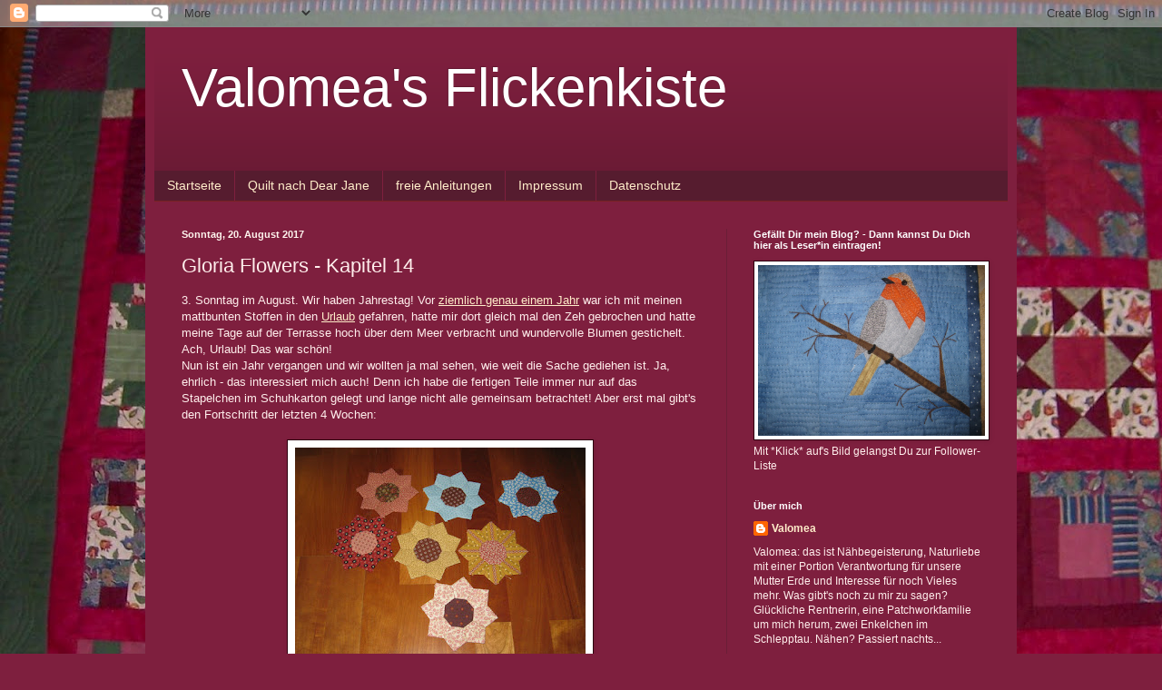

--- FILE ---
content_type: text/html; charset=UTF-8
request_url: https://valomea.blogspot.com/2017/08/gloria-flowers-kapitel-13.html
body_size: 41219
content:
<!DOCTYPE html>
<html class='v2' dir='ltr' lang='de'>
<head>
<link href='https://www.blogger.com/static/v1/widgets/335934321-css_bundle_v2.css' rel='stylesheet' type='text/css'/>
<meta content='width=1100' name='viewport'/>
<meta content='text/html; charset=UTF-8' http-equiv='Content-Type'/>
<meta content='blogger' name='generator'/>
<link href='https://valomea.blogspot.com/favicon.ico' rel='icon' type='image/x-icon'/>
<link href='https://valomea.blogspot.com/2017/08/gloria-flowers-kapitel-13.html' rel='canonical'/>
<link rel="alternate" type="application/atom+xml" title="Valomea&#39;s Flickenkiste - Atom" href="https://valomea.blogspot.com/feeds/posts/default" />
<link rel="alternate" type="application/rss+xml" title="Valomea&#39;s Flickenkiste - RSS" href="https://valomea.blogspot.com/feeds/posts/default?alt=rss" />
<link rel="service.post" type="application/atom+xml" title="Valomea&#39;s Flickenkiste - Atom" href="https://www.blogger.com/feeds/6538467196039378028/posts/default" />

<link rel="alternate" type="application/atom+xml" title="Valomea&#39;s Flickenkiste - Atom" href="https://valomea.blogspot.com/feeds/9023801908664742188/comments/default" />
<!--Can't find substitution for tag [blog.ieCssRetrofitLinks]-->
<link href='https://blogger.googleusercontent.com/img/b/R29vZ2xl/AVvXsEjWm_qDfFOSqjivIms1fcfzURVk1zxhMgaCgZn9lKE6qtqegAViccJc5prWGgaU3ywKUagA3_UNCHEu3CYPIIUm8IA99v4HoU0YCbMn7-AsRdAoUHFFOws3KPiqyKkxj9yOhMioiH52f14/s320/IMG_9290%255B1%255D.JPG' rel='image_src'/>
<meta content='https://valomea.blogspot.com/2017/08/gloria-flowers-kapitel-13.html' property='og:url'/>
<meta content='Gloria Flowers - Kapitel 14' property='og:title'/>
<meta content='3. Sonntag im August. Wir haben Jahrestag! Vor ziemlich genau einem Jahr  war ich mit meinen mattbunten Stoffen in den Urlaub  gefahren, hat...' property='og:description'/>
<meta content='https://blogger.googleusercontent.com/img/b/R29vZ2xl/AVvXsEjWm_qDfFOSqjivIms1fcfzURVk1zxhMgaCgZn9lKE6qtqegAViccJc5prWGgaU3ywKUagA3_UNCHEu3CYPIIUm8IA99v4HoU0YCbMn7-AsRdAoUHFFOws3KPiqyKkxj9yOhMioiH52f14/w1200-h630-p-k-no-nu/IMG_9290%255B1%255D.JPG' property='og:image'/>
<title>Valomea's Flickenkiste: Gloria Flowers - Kapitel 14</title>
<style id='page-skin-1' type='text/css'><!--
/*
-----------------------------------------------
Blogger Template Style
Name:     Simple
Designer: Blogger
URL:      www.blogger.com
----------------------------------------------- */
/* Content
----------------------------------------------- */
body {
font: normal normal 12px Arial, Tahoma, Helvetica, FreeSans, sans-serif;
color: #ffeeec;
background: #7e1f3e url(//2.bp.blogspot.com/-aZ9iCxAxvwY/T4wwyeGC0II/AAAAAAAAABY/3ddBUn-IRPs/s0/Hintergrundbild_neu.jpg) repeat scroll top left;
padding: 0 40px 40px 40px;
}
html body .region-inner {
min-width: 0;
max-width: 100%;
width: auto;
}
h2 {
font-size: 22px;
}
a:link {
text-decoration:none;
color: #ffedca;
}
a:visited {
text-decoration:none;
color: #dca397;
}
a:hover {
text-decoration:underline;
color: #ffffff;
}
.body-fauxcolumn-outer .fauxcolumn-inner {
background: transparent none repeat scroll top left;
_background-image: none;
}
.body-fauxcolumn-outer .cap-top {
position: absolute;
z-index: 1;
height: 400px;
width: 100%;
}
.body-fauxcolumn-outer .cap-top .cap-left {
width: 100%;
background: transparent none repeat-x scroll top left;
_background-image: none;
}
.content-outer {
-moz-box-shadow: 0 0 40px rgba(0, 0, 0, .15);
-webkit-box-shadow: 0 0 5px rgba(0, 0, 0, .15);
-goog-ms-box-shadow: 0 0 10px #333333;
box-shadow: 0 0 40px rgba(0, 0, 0, .15);
margin-bottom: 1px;
}
.content-inner {
padding: 10px 10px;
}
.content-inner {
background-color: #7e1f3e;
}
/* Header
----------------------------------------------- */
.header-outer {
background: transparent url(//www.blogblog.com/1kt/simple/gradients_deep.png) repeat-x scroll 0 -400px;
_background-image: none;
}
.Header h1 {
font: normal normal 60px Arial, Tahoma, Helvetica, FreeSans, sans-serif;
color: #ffffff;
text-shadow: -1px -1px 1px rgba(0, 0, 0, .2);
}
.Header h1 a {
color: #ffffff;
}
.Header .description {
font-size: 140%;
color: #ffffff;
}
.header-inner .Header .titlewrapper {
padding: 22px 30px;
}
.header-inner .Header .descriptionwrapper {
padding: 0 30px;
}
/* Tabs
----------------------------------------------- */
.tabs-inner .section:first-child {
border-top: 0 solid #772222;
}
.tabs-inner .section:first-child ul {
margin-top: -0;
border-top: 0 solid #772222;
border-left: 0 solid #772222;
border-right: 0 solid #772222;
}
.tabs-inner .widget ul {
background: #561c2f none repeat-x scroll 0 -800px;
_background-image: none;
border-bottom: 1px solid #772222;
margin-top: 1px;
margin-left: -30px;
margin-right: -30px;
}
.tabs-inner .widget li a {
display: inline-block;
padding: .6em 1em;
font: normal normal 14px Arial, Tahoma, Helvetica, FreeSans, sans-serif;
color: #ffedca;
border-left: 1px solid #7e1f3e;
border-right: 0 solid #772222;
}
.tabs-inner .widget li:first-child a {
border-left: none;
}
.tabs-inner .widget li.selected a, .tabs-inner .widget li a:hover {
color: #ffffff;
background-color: #3f1926;
text-decoration: none;
}
/* Columns
----------------------------------------------- */
.main-outer {
border-top: 0 solid #6b1e37;
}
.fauxcolumn-left-outer .fauxcolumn-inner {
border-right: 1px solid #6b1e37;
}
.fauxcolumn-right-outer .fauxcolumn-inner {
border-left: 1px solid #6b1e37;
}
/* Headings
----------------------------------------------- */
div.widget > h2,
div.widget h2.title {
margin: 0 0 1em 0;
font: normal bold 11px Arial, Tahoma, Helvetica, FreeSans, sans-serif;
color: #ffffff;
}
/* Widgets
----------------------------------------------- */
.widget .zippy {
color: #979797;
text-shadow: 2px 2px 1px rgba(0, 0, 0, .1);
}
.widget .popular-posts ul {
list-style: none;
}
/* Posts
----------------------------------------------- */
h2.date-header {
font: normal bold 11px Arial, Tahoma, Helvetica, FreeSans, sans-serif;
}
.date-header span {
background-color: transparent;
color: #fff5ee;
padding: inherit;
letter-spacing: inherit;
margin: inherit;
}
.main-inner {
padding-top: 30px;
padding-bottom: 30px;
}
.main-inner .column-center-inner {
padding: 0 15px;
}
.main-inner .column-center-inner .section {
margin: 0 15px;
}
.post {
margin: 0 0 25px 0;
}
h3.post-title, .comments h4 {
font: normal normal 22px Arial, Tahoma, Helvetica, FreeSans, sans-serif;
margin: .75em 0 0;
}
.post-body {
font-size: 110%;
line-height: 1.4;
position: relative;
}
.post-body img, .post-body .tr-caption-container, .Profile img, .Image img,
.BlogList .item-thumbnail img {
padding: 4px;
background: #ffffff;
border: 1px solid #2d000e;
-moz-box-shadow: 1px 1px 5px rgba(0, 0, 0, .1);
-webkit-box-shadow: 1px 1px 5px rgba(0, 0, 0, .1);
box-shadow: 1px 1px 5px rgba(0, 0, 0, .1);
}
.post-body img, .post-body .tr-caption-container {
padding: 8px;
}
.post-body .tr-caption-container {
color: #161616;
}
.post-body .tr-caption-container img {
padding: 0;
background: transparent;
border: none;
-moz-box-shadow: 0 0 0 rgba(0, 0, 0, .1);
-webkit-box-shadow: 0 0 0 rgba(0, 0, 0, .1);
box-shadow: 0 0 0 rgba(0, 0, 0, .1);
}
.post-header {
margin: 0 0 1.5em;
line-height: 1.6;
font-size: 90%;
}
.post-footer {
margin: 20px -2px 0;
padding: 5px 10px;
color: #edd0ca;
background-color: #6b1e37;
border-bottom: 1px solid transparent;
line-height: 1.6;
font-size: 90%;
}
#comments .comment-author {
padding-top: 1.5em;
border-top: 1px solid #6b1e37;
background-position: 0 1.5em;
}
#comments .comment-author:first-child {
padding-top: 0;
border-top: none;
}
.avatar-image-container {
margin: .2em 0 0;
}
#comments .avatar-image-container img {
border: 1px solid #2d000e;
}
/* Comments
----------------------------------------------- */
.comments .comments-content .icon.blog-author {
background-repeat: no-repeat;
background-image: url([data-uri]);
}
.comments .comments-content .loadmore a {
border-top: 1px solid #979797;
border-bottom: 1px solid #979797;
}
.comments .comment-thread.inline-thread {
background-color: #6b1e37;
}
.comments .continue {
border-top: 2px solid #979797;
}
/* Accents
---------------------------------------------- */
.section-columns td.columns-cell {
border-left: 1px solid #6b1e37;
}
.blog-pager {
background: transparent none no-repeat scroll top center;
}
.blog-pager-older-link, .home-link,
.blog-pager-newer-link {
background-color: #7e1f3e;
padding: 5px;
}
.footer-outer {
border-top: 0 dashed #bbbbbb;
}
/* Mobile
----------------------------------------------- */
body.mobile  {
background-size: auto;
}
.mobile .body-fauxcolumn-outer {
background: transparent none repeat scroll top left;
}
.mobile .body-fauxcolumn-outer .cap-top {
background-size: 100% auto;
}
.mobile .content-outer {
-webkit-box-shadow: 0 0 3px rgba(0, 0, 0, .15);
box-shadow: 0 0 3px rgba(0, 0, 0, .15);
}
.mobile .tabs-inner .widget ul {
margin-left: 0;
margin-right: 0;
}
.mobile .post {
margin: 0;
}
.mobile .main-inner .column-center-inner .section {
margin: 0;
}
.mobile .date-header span {
padding: 0.1em 10px;
margin: 0 -10px;
}
.mobile h3.post-title {
margin: 0;
}
.mobile .blog-pager {
background: transparent none no-repeat scroll top center;
}
.mobile .footer-outer {
border-top: none;
}
.mobile .main-inner, .mobile .footer-inner {
background-color: #7e1f3e;
}
.mobile-index-contents {
color: #ffeeec;
}
.mobile-link-button {
background-color: #ffedca;
}
.mobile-link-button a:link, .mobile-link-button a:visited {
color: #7e1f3e;
}
.mobile .tabs-inner .section:first-child {
border-top: none;
}
.mobile .tabs-inner .PageList .widget-content {
background-color: #3f1926;
color: #ffffff;
border-top: 1px solid #772222;
border-bottom: 1px solid #772222;
}
.mobile .tabs-inner .PageList .widget-content .pagelist-arrow {
border-left: 1px solid #772222;
}

--></style>
<style id='template-skin-1' type='text/css'><!--
body {
min-width: 960px;
}
.content-outer, .content-fauxcolumn-outer, .region-inner {
min-width: 960px;
max-width: 960px;
_width: 960px;
}
.main-inner .columns {
padding-left: 0;
padding-right: 310px;
}
.main-inner .fauxcolumn-center-outer {
left: 0;
right: 310px;
/* IE6 does not respect left and right together */
_width: expression(this.parentNode.offsetWidth -
parseInt("0") -
parseInt("310px") + 'px');
}
.main-inner .fauxcolumn-left-outer {
width: 0;
}
.main-inner .fauxcolumn-right-outer {
width: 310px;
}
.main-inner .column-left-outer {
width: 0;
right: 100%;
margin-left: -0;
}
.main-inner .column-right-outer {
width: 310px;
margin-right: -310px;
}
#layout {
min-width: 0;
}
#layout .content-outer {
min-width: 0;
width: 800px;
}
#layout .region-inner {
min-width: 0;
width: auto;
}
body#layout div.add_widget {
padding: 8px;
}
body#layout div.add_widget a {
margin-left: 32px;
}
--></style>
<style>
    body {background-image:url(\/\/2.bp.blogspot.com\/-aZ9iCxAxvwY\/T4wwyeGC0II\/AAAAAAAAABY\/3ddBUn-IRPs\/s0\/Hintergrundbild_neu.jpg);}
    
@media (max-width: 200px) { body {background-image:url(\/\/2.bp.blogspot.com\/-aZ9iCxAxvwY\/T4wwyeGC0II\/AAAAAAAAABY\/3ddBUn-IRPs\/w200\/Hintergrundbild_neu.jpg);}}
@media (max-width: 400px) and (min-width: 201px) { body {background-image:url(\/\/2.bp.blogspot.com\/-aZ9iCxAxvwY\/T4wwyeGC0II\/AAAAAAAAABY\/3ddBUn-IRPs\/w400\/Hintergrundbild_neu.jpg);}}
@media (max-width: 800px) and (min-width: 401px) { body {background-image:url(\/\/2.bp.blogspot.com\/-aZ9iCxAxvwY\/T4wwyeGC0II\/AAAAAAAAABY\/3ddBUn-IRPs\/w800\/Hintergrundbild_neu.jpg);}}
@media (max-width: 1200px) and (min-width: 801px) { body {background-image:url(\/\/2.bp.blogspot.com\/-aZ9iCxAxvwY\/T4wwyeGC0II\/AAAAAAAAABY\/3ddBUn-IRPs\/w1200\/Hintergrundbild_neu.jpg);}}
/* Last tag covers anything over one higher than the previous max-size cap. */
@media (min-width: 1201px) { body {background-image:url(\/\/2.bp.blogspot.com\/-aZ9iCxAxvwY\/T4wwyeGC0II\/AAAAAAAAABY\/3ddBUn-IRPs\/w1600\/Hintergrundbild_neu.jpg);}}
  </style>
<link href='https://www.blogger.com/dyn-css/authorization.css?targetBlogID=6538467196039378028&amp;zx=e8c9d184-7a48-4845-8ac7-863b96bbb57b' media='none' onload='if(media!=&#39;all&#39;)media=&#39;all&#39;' rel='stylesheet'/><noscript><link href='https://www.blogger.com/dyn-css/authorization.css?targetBlogID=6538467196039378028&amp;zx=e8c9d184-7a48-4845-8ac7-863b96bbb57b' rel='stylesheet'/></noscript>
<meta name='google-adsense-platform-account' content='ca-host-pub-1556223355139109'/>
<meta name='google-adsense-platform-domain' content='blogspot.com'/>

</head>
<body class='loading variant-deep'>
<div class='navbar section' id='navbar' name='Navbar'><div class='widget Navbar' data-version='1' id='Navbar1'><script type="text/javascript">
    function setAttributeOnload(object, attribute, val) {
      if(window.addEventListener) {
        window.addEventListener('load',
          function(){ object[attribute] = val; }, false);
      } else {
        window.attachEvent('onload', function(){ object[attribute] = val; });
      }
    }
  </script>
<div id="navbar-iframe-container"></div>
<script type="text/javascript" src="https://apis.google.com/js/platform.js"></script>
<script type="text/javascript">
      gapi.load("gapi.iframes:gapi.iframes.style.bubble", function() {
        if (gapi.iframes && gapi.iframes.getContext) {
          gapi.iframes.getContext().openChild({
              url: 'https://www.blogger.com/navbar/6538467196039378028?po\x3d9023801908664742188\x26origin\x3dhttps://valomea.blogspot.com',
              where: document.getElementById("navbar-iframe-container"),
              id: "navbar-iframe"
          });
        }
      });
    </script><script type="text/javascript">
(function() {
var script = document.createElement('script');
script.type = 'text/javascript';
script.src = '//pagead2.googlesyndication.com/pagead/js/google_top_exp.js';
var head = document.getElementsByTagName('head')[0];
if (head) {
head.appendChild(script);
}})();
</script>
</div></div>
<div class='body-fauxcolumns'>
<div class='fauxcolumn-outer body-fauxcolumn-outer'>
<div class='cap-top'>
<div class='cap-left'></div>
<div class='cap-right'></div>
</div>
<div class='fauxborder-left'>
<div class='fauxborder-right'></div>
<div class='fauxcolumn-inner'>
</div>
</div>
<div class='cap-bottom'>
<div class='cap-left'></div>
<div class='cap-right'></div>
</div>
</div>
</div>
<div class='content'>
<div class='content-fauxcolumns'>
<div class='fauxcolumn-outer content-fauxcolumn-outer'>
<div class='cap-top'>
<div class='cap-left'></div>
<div class='cap-right'></div>
</div>
<div class='fauxborder-left'>
<div class='fauxborder-right'></div>
<div class='fauxcolumn-inner'>
</div>
</div>
<div class='cap-bottom'>
<div class='cap-left'></div>
<div class='cap-right'></div>
</div>
</div>
</div>
<div class='content-outer'>
<div class='content-cap-top cap-top'>
<div class='cap-left'></div>
<div class='cap-right'></div>
</div>
<div class='fauxborder-left content-fauxborder-left'>
<div class='fauxborder-right content-fauxborder-right'></div>
<div class='content-inner'>
<header>
<div class='header-outer'>
<div class='header-cap-top cap-top'>
<div class='cap-left'></div>
<div class='cap-right'></div>
</div>
<div class='fauxborder-left header-fauxborder-left'>
<div class='fauxborder-right header-fauxborder-right'></div>
<div class='region-inner header-inner'>
<div class='header section' id='header' name='Header'><div class='widget Header' data-version='1' id='Header1'>
<div id='header-inner'>
<div class='titlewrapper'>
<h1 class='title'>
<a href='https://valomea.blogspot.com/'>
Valomea's Flickenkiste
</a>
</h1>
</div>
<div class='descriptionwrapper'>
<p class='description'><span>
</span></p>
</div>
</div>
</div></div>
</div>
</div>
<div class='header-cap-bottom cap-bottom'>
<div class='cap-left'></div>
<div class='cap-right'></div>
</div>
</div>
</header>
<div class='tabs-outer'>
<div class='tabs-cap-top cap-top'>
<div class='cap-left'></div>
<div class='cap-right'></div>
</div>
<div class='fauxborder-left tabs-fauxborder-left'>
<div class='fauxborder-right tabs-fauxborder-right'></div>
<div class='region-inner tabs-inner'>
<div class='tabs section' id='crosscol' name='Spaltenübergreifend'><div class='widget PageList' data-version='1' id='PageList1'>
<div class='widget-content'>
<ul>
<li>
<a href='https://valomea.blogspot.com/'>Startseite</a>
</li>
<li>
<a href='https://valomea.blogspot.com/p/dear-jane.html'>Quilt nach Dear Jane</a>
</li>
<li>
<a href='https://valomea.blogspot.com/p/freie-anleitungen.html'>freie Anleitungen</a>
</li>
<li>
<a href='https://valomea.blogspot.com/p/impressum.html'>Impressum</a>
</li>
<li>
<a href='https://valomea.blogspot.com/p/kontakt.html'>Datenschutz</a>
</li>
</ul>
<div class='clear'></div>
</div>
</div></div>
<div class='tabs no-items section' id='crosscol-overflow' name='Cross-Column 2'></div>
</div>
</div>
<div class='tabs-cap-bottom cap-bottom'>
<div class='cap-left'></div>
<div class='cap-right'></div>
</div>
</div>
<div class='main-outer'>
<div class='main-cap-top cap-top'>
<div class='cap-left'></div>
<div class='cap-right'></div>
</div>
<div class='fauxborder-left main-fauxborder-left'>
<div class='fauxborder-right main-fauxborder-right'></div>
<div class='region-inner main-inner'>
<div class='columns fauxcolumns'>
<div class='fauxcolumn-outer fauxcolumn-center-outer'>
<div class='cap-top'>
<div class='cap-left'></div>
<div class='cap-right'></div>
</div>
<div class='fauxborder-left'>
<div class='fauxborder-right'></div>
<div class='fauxcolumn-inner'>
</div>
</div>
<div class='cap-bottom'>
<div class='cap-left'></div>
<div class='cap-right'></div>
</div>
</div>
<div class='fauxcolumn-outer fauxcolumn-left-outer'>
<div class='cap-top'>
<div class='cap-left'></div>
<div class='cap-right'></div>
</div>
<div class='fauxborder-left'>
<div class='fauxborder-right'></div>
<div class='fauxcolumn-inner'>
</div>
</div>
<div class='cap-bottom'>
<div class='cap-left'></div>
<div class='cap-right'></div>
</div>
</div>
<div class='fauxcolumn-outer fauxcolumn-right-outer'>
<div class='cap-top'>
<div class='cap-left'></div>
<div class='cap-right'></div>
</div>
<div class='fauxborder-left'>
<div class='fauxborder-right'></div>
<div class='fauxcolumn-inner'>
</div>
</div>
<div class='cap-bottom'>
<div class='cap-left'></div>
<div class='cap-right'></div>
</div>
</div>
<!-- corrects IE6 width calculation -->
<div class='columns-inner'>
<div class='column-center-outer'>
<div class='column-center-inner'>
<div class='main section' id='main' name='Hauptbereich'><div class='widget Blog' data-version='1' id='Blog1'>
<div class='blog-posts hfeed'>

          <div class="date-outer">
        
<h2 class='date-header'><span>Sonntag, 20. August 2017</span></h2>

          <div class="date-posts">
        
<div class='post-outer'>
<div class='post hentry uncustomized-post-template' itemprop='blogPost' itemscope='itemscope' itemtype='http://schema.org/BlogPosting'>
<meta content='https://blogger.googleusercontent.com/img/b/R29vZ2xl/AVvXsEjWm_qDfFOSqjivIms1fcfzURVk1zxhMgaCgZn9lKE6qtqegAViccJc5prWGgaU3ywKUagA3_UNCHEu3CYPIIUm8IA99v4HoU0YCbMn7-AsRdAoUHFFOws3KPiqyKkxj9yOhMioiH52f14/s320/IMG_9290%255B1%255D.JPG' itemprop='image_url'/>
<meta content='6538467196039378028' itemprop='blogId'/>
<meta content='9023801908664742188' itemprop='postId'/>
<a name='9023801908664742188'></a>
<h3 class='post-title entry-title' itemprop='name'>
Gloria Flowers - Kapitel 14
</h3>
<div class='post-header'>
<div class='post-header-line-1'></div>
</div>
<div class='post-body entry-content' id='post-body-9023801908664742188' itemprop='description articleBody'>
3. Sonntag im August. Wir haben Jahrestag! Vor <a href="https://valomea.blogspot.de/2016/08/ein-neues-lieselprojekt.html" target="_blank"><u>ziemlich genau einem Jahr</u></a> war ich mit meinen mattbunten Stoffen in den <a href="https://valomea.blogspot.de/2016/09/schon-wars.html" target="_blank"><u>Urlaub</u></a> gefahren, hatte mir dort gleich mal den Zeh gebrochen und hatte meine Tage auf der Terrasse hoch über dem Meer verbracht und wundervolle Blumen gestichelt. Ach, Urlaub! Das war schön!<br />
Nun ist ein Jahr vergangen und wir wollten ja mal sehen, wie weit die Sache gediehen ist. Ja, ehrlich - das interessiert mich auch! Denn ich habe die fertigen Teile immer nur auf das Stapelchen im Schuhkarton gelegt und lange nicht alle gemeinsam betrachtet! Aber erst mal gibt's den Fortschritt der letzten 4 Wochen:<br />
<br />
<div class="separator" style="clear: both; text-align: center;">
<a href="https://blogger.googleusercontent.com/img/b/R29vZ2xl/AVvXsEjWm_qDfFOSqjivIms1fcfzURVk1zxhMgaCgZn9lKE6qtqegAViccJc5prWGgaU3ywKUagA3_UNCHEu3CYPIIUm8IA99v4HoU0YCbMn7-AsRdAoUHFFOws3KPiqyKkxj9yOhMioiH52f14/s1600/IMG_9290%255B1%255D.JPG" imageanchor="1" style="margin-left: 1em; margin-right: 1em;"><img border="0" data-original-height="1200" data-original-width="1600" height="240" src="https://blogger.googleusercontent.com/img/b/R29vZ2xl/AVvXsEjWm_qDfFOSqjivIms1fcfzURVk1zxhMgaCgZn9lKE6qtqegAViccJc5prWGgaU3ywKUagA3_UNCHEu3CYPIIUm8IA99v4HoU0YCbMn7-AsRdAoUHFFOws3KPiqyKkxj9yOhMioiH52f14/s320/IMG_9290%255B1%255D.JPG" width="320" /></a></div>
<br />
Huuhh... das eine ist ziemlich blitzeblau! Aber sieben an der Zahl - das ist ordentlich. Nun habe ich alle fertigen Blumen mal gemeinsam hingelegt, guckt mal:<br />
<br />
<div class="separator" style="clear: both; text-align: center;">
<a href="https://blogger.googleusercontent.com/img/b/R29vZ2xl/AVvXsEjgYNMCOe7AylH4GZEz-HXmTj68Qnni11FUZ9_7uFnXhmPditO0oConFCInt0pOCfJKHneRzlyI_MaEzYgJhBkQBBAajsQnkp5oQvlfy1GZjjvkMxTYPWflYlyqbnnJGiZdqQ2_XG6L0ps/s1600/IMG_9297%255B1%255D.JPG" imageanchor="1" style="margin-left: 1em; margin-right: 1em;"><img border="0" data-original-height="1200" data-original-width="1600" height="240" src="https://blogger.googleusercontent.com/img/b/R29vZ2xl/AVvXsEjgYNMCOe7AylH4GZEz-HXmTj68Qnni11FUZ9_7uFnXhmPditO0oConFCInt0pOCfJKHneRzlyI_MaEzYgJhBkQBBAajsQnkp5oQvlfy1GZjjvkMxTYPWflYlyqbnnJGiZdqQ2_XG6L0ps/s320/IMG_9297%255B1%255D.JPG" width="320" /></a></div>
<br />
Der Quilt soll Einzelbettgröße bekommen, das Original ist breiter, aber ich finde das Einzelbettformat schöner.<br />
<br />
<div class="separator" style="clear: both; text-align: center;">
<a href="https://blogger.googleusercontent.com/img/b/R29vZ2xl/AVvXsEgrdy9EtR7VtB6xnpzhohGinZ_Rxvnhq9_Tx-fsfFVDKsT3FEn0lLmDMVwFp9ZjvivE7aXv-y11SBzONWJAnRJJ7mgfzVZfBvHZCZNjTAKXF5Y-HJUJ_YTCmpV72AYa3S2Ma8zmYEpwJa0/s1600/IMG_9291%255B1%255D.JPG" imageanchor="1" style="margin-left: 1em; margin-right: 1em;"><img border="0" data-original-height="1600" data-original-width="1200" height="320" src="https://blogger.googleusercontent.com/img/b/R29vZ2xl/AVvXsEgrdy9EtR7VtB6xnpzhohGinZ_Rxvnhq9_Tx-fsfFVDKsT3FEn0lLmDMVwFp9ZjvivE7aXv-y11SBzONWJAnRJJ7mgfzVZfBvHZCZNjTAKXF5Y-HJUJ_YTCmpV72AYa3S2Ma8zmYEpwJa0/s320/IMG_9291%255B1%255D.JPG" width="240" /></a></div>
<br />
Dafür fehlen jetzt noch 3 große und 9 kleine Blüten, dazu die ganzen vielen kleinen Quadrate dazwischen, wo man hier noch so schön den Fußboden durch sieht <br />
<br />
<div class="separator" style="clear: both; text-align: center;">
<a href="https://blogger.googleusercontent.com/img/b/R29vZ2xl/AVvXsEjC4W42XIgbC-QYuPugYjginP8EwfrLJnrub0zcioALuFPh4y5atajam8oNB2a6ACR799F_zg3mflLNr7_HJM0OIe-LlCFNisPAwVr8XvlQ9RwvwO2Q80x-f8p37O8ybxKvTJkIxFB5vW4/s1600/IMG_9299%255B1%255D.JPG" imageanchor="1" style="margin-left: 1em; margin-right: 1em;"><img border="0" data-original-height="1600" data-original-width="1200" height="320" src="https://blogger.googleusercontent.com/img/b/R29vZ2xl/AVvXsEjC4W42XIgbC-QYuPugYjginP8EwfrLJnrub0zcioALuFPh4y5atajam8oNB2a6ACR799F_zg3mflLNr7_HJM0OIe-LlCFNisPAwVr8XvlQ9RwvwO2Q80x-f8p37O8ybxKvTJkIxFB5vW4/s320/IMG_9299%255B1%255D.JPG" width="240" /></a></div>
<br />
und das bisschen Zusammennähen, ein schöner Rand und das Quilten. Ist also noch mal eine Jahresaufgabe! *lach*<br />
Zeitdruck habe ich nicht, ich werde schön langsam und stetig weitersticheln und Euch den Zwischenstand jeden Monat einmal zeigen. Witzig fand ich ja, dass bei Allie and me gerade genau diese Schablonenformate vernäht werden mit modernen Stoffen und anderen Zwischenteilen - das English Paper Piecing scheint gerade eine Renaissance zu erleben! ;-)<br />
<br />
<div style='clear: both;'></div>
</div>
<div class='post-footer'>
<div class='post-footer-line post-footer-line-1'>
<span class='post-author vcard'>
Eingestellt von
<span class='fn' itemprop='author' itemscope='itemscope' itemtype='http://schema.org/Person'>
<meta content='https://www.blogger.com/profile/07684222084620855265' itemprop='url'/>
<a class='g-profile' href='https://www.blogger.com/profile/07684222084620855265' rel='author' title='author profile'>
<span itemprop='name'>Valomea</span>
</a>
</span>
</span>
<span class='post-timestamp'>
um
<meta content='https://valomea.blogspot.com/2017/08/gloria-flowers-kapitel-13.html' itemprop='url'/>
<a class='timestamp-link' href='https://valomea.blogspot.com/2017/08/gloria-flowers-kapitel-13.html' rel='bookmark' title='permanent link'><abbr class='published' itemprop='datePublished' title='2017-08-20T23:48:00+02:00'>23:48</abbr></a>
</span>
<span class='post-comment-link'>
</span>
<span class='post-icons'>
<span class='item-control blog-admin pid-2136161413'>
<a href='https://www.blogger.com/post-edit.g?blogID=6538467196039378028&postID=9023801908664742188&from=pencil' title='Post bearbeiten'>
<img alt='' class='icon-action' height='18' src='https://resources.blogblog.com/img/icon18_edit_allbkg.gif' width='18'/>
</a>
</span>
</span>
<div class='post-share-buttons goog-inline-block'>
<a class='goog-inline-block share-button sb-email' href='https://www.blogger.com/share-post.g?blogID=6538467196039378028&postID=9023801908664742188&target=email' target='_blank' title='Diesen Post per E-Mail versenden'><span class='share-button-link-text'>Diesen Post per E-Mail versenden</span></a><a class='goog-inline-block share-button sb-blog' href='https://www.blogger.com/share-post.g?blogID=6538467196039378028&postID=9023801908664742188&target=blog' onclick='window.open(this.href, "_blank", "height=270,width=475"); return false;' target='_blank' title='BlogThis!'><span class='share-button-link-text'>BlogThis!</span></a><a class='goog-inline-block share-button sb-twitter' href='https://www.blogger.com/share-post.g?blogID=6538467196039378028&postID=9023801908664742188&target=twitter' target='_blank' title='Auf X teilen'><span class='share-button-link-text'>Auf X teilen</span></a><a class='goog-inline-block share-button sb-facebook' href='https://www.blogger.com/share-post.g?blogID=6538467196039378028&postID=9023801908664742188&target=facebook' onclick='window.open(this.href, "_blank", "height=430,width=640"); return false;' target='_blank' title='In Facebook freigeben'><span class='share-button-link-text'>In Facebook freigeben</span></a><a class='goog-inline-block share-button sb-pinterest' href='https://www.blogger.com/share-post.g?blogID=6538467196039378028&postID=9023801908664742188&target=pinterest' target='_blank' title='Auf Pinterest teilen'><span class='share-button-link-text'>Auf Pinterest teilen</span></a>
</div>
</div>
<div class='post-footer-line post-footer-line-2'>
<span class='post-labels'>
Labels:
<a href='https://valomea.blogspot.com/search/label/Handn%C3%A4hen' rel='tag'>Handnähen</a>
</span>
</div>
<div class='post-footer-line post-footer-line-3'>
<span class='post-location'>
</span>
</div>
</div>
</div>
<div class='comments' id='comments'>
<a name='comments'></a>
<h4>4 Kommentare:</h4>
<div class='comments-content'>
<script async='async' src='' type='text/javascript'></script>
<script type='text/javascript'>
    (function() {
      var items = null;
      var msgs = null;
      var config = {};

// <![CDATA[
      var cursor = null;
      if (items && items.length > 0) {
        cursor = parseInt(items[items.length - 1].timestamp) + 1;
      }

      var bodyFromEntry = function(entry) {
        var text = (entry &&
                    ((entry.content && entry.content.$t) ||
                     (entry.summary && entry.summary.$t))) ||
            '';
        if (entry && entry.gd$extendedProperty) {
          for (var k in entry.gd$extendedProperty) {
            if (entry.gd$extendedProperty[k].name == 'blogger.contentRemoved') {
              return '<span class="deleted-comment">' + text + '</span>';
            }
          }
        }
        return text;
      }

      var parse = function(data) {
        cursor = null;
        var comments = [];
        if (data && data.feed && data.feed.entry) {
          for (var i = 0, entry; entry = data.feed.entry[i]; i++) {
            var comment = {};
            // comment ID, parsed out of the original id format
            var id = /blog-(\d+).post-(\d+)/.exec(entry.id.$t);
            comment.id = id ? id[2] : null;
            comment.body = bodyFromEntry(entry);
            comment.timestamp = Date.parse(entry.published.$t) + '';
            if (entry.author && entry.author.constructor === Array) {
              var auth = entry.author[0];
              if (auth) {
                comment.author = {
                  name: (auth.name ? auth.name.$t : undefined),
                  profileUrl: (auth.uri ? auth.uri.$t : undefined),
                  avatarUrl: (auth.gd$image ? auth.gd$image.src : undefined)
                };
              }
            }
            if (entry.link) {
              if (entry.link[2]) {
                comment.link = comment.permalink = entry.link[2].href;
              }
              if (entry.link[3]) {
                var pid = /.*comments\/default\/(\d+)\?.*/.exec(entry.link[3].href);
                if (pid && pid[1]) {
                  comment.parentId = pid[1];
                }
              }
            }
            comment.deleteclass = 'item-control blog-admin';
            if (entry.gd$extendedProperty) {
              for (var k in entry.gd$extendedProperty) {
                if (entry.gd$extendedProperty[k].name == 'blogger.itemClass') {
                  comment.deleteclass += ' ' + entry.gd$extendedProperty[k].value;
                } else if (entry.gd$extendedProperty[k].name == 'blogger.displayTime') {
                  comment.displayTime = entry.gd$extendedProperty[k].value;
                }
              }
            }
            comments.push(comment);
          }
        }
        return comments;
      };

      var paginator = function(callback) {
        if (hasMore()) {
          var url = config.feed + '?alt=json&v=2&orderby=published&reverse=false&max-results=50';
          if (cursor) {
            url += '&published-min=' + new Date(cursor).toISOString();
          }
          window.bloggercomments = function(data) {
            var parsed = parse(data);
            cursor = parsed.length < 50 ? null
                : parseInt(parsed[parsed.length - 1].timestamp) + 1
            callback(parsed);
            window.bloggercomments = null;
          }
          url += '&callback=bloggercomments';
          var script = document.createElement('script');
          script.type = 'text/javascript';
          script.src = url;
          document.getElementsByTagName('head')[0].appendChild(script);
        }
      };
      var hasMore = function() {
        return !!cursor;
      };
      var getMeta = function(key, comment) {
        if ('iswriter' == key) {
          var matches = !!comment.author
              && comment.author.name == config.authorName
              && comment.author.profileUrl == config.authorUrl;
          return matches ? 'true' : '';
        } else if ('deletelink' == key) {
          return config.baseUri + '/comment/delete/'
               + config.blogId + '/' + comment.id;
        } else if ('deleteclass' == key) {
          return comment.deleteclass;
        }
        return '';
      };

      var replybox = null;
      var replyUrlParts = null;
      var replyParent = undefined;

      var onReply = function(commentId, domId) {
        if (replybox == null) {
          // lazily cache replybox, and adjust to suit this style:
          replybox = document.getElementById('comment-editor');
          if (replybox != null) {
            replybox.height = '250px';
            replybox.style.display = 'block';
            replyUrlParts = replybox.src.split('#');
          }
        }
        if (replybox && (commentId !== replyParent)) {
          replybox.src = '';
          document.getElementById(domId).insertBefore(replybox, null);
          replybox.src = replyUrlParts[0]
              + (commentId ? '&parentID=' + commentId : '')
              + '#' + replyUrlParts[1];
          replyParent = commentId;
        }
      };

      var hash = (window.location.hash || '#').substring(1);
      var startThread, targetComment;
      if (/^comment-form_/.test(hash)) {
        startThread = hash.substring('comment-form_'.length);
      } else if (/^c[0-9]+$/.test(hash)) {
        targetComment = hash.substring(1);
      }

      // Configure commenting API:
      var configJso = {
        'maxDepth': config.maxThreadDepth
      };
      var provider = {
        'id': config.postId,
        'data': items,
        'loadNext': paginator,
        'hasMore': hasMore,
        'getMeta': getMeta,
        'onReply': onReply,
        'rendered': true,
        'initComment': targetComment,
        'initReplyThread': startThread,
        'config': configJso,
        'messages': msgs
      };

      var render = function() {
        if (window.goog && window.goog.comments) {
          var holder = document.getElementById('comment-holder');
          window.goog.comments.render(holder, provider);
        }
      };

      // render now, or queue to render when library loads:
      if (window.goog && window.goog.comments) {
        render();
      } else {
        window.goog = window.goog || {};
        window.goog.comments = window.goog.comments || {};
        window.goog.comments.loadQueue = window.goog.comments.loadQueue || [];
        window.goog.comments.loadQueue.push(render);
      }
    })();
// ]]>
  </script>
<div id='comment-holder'>
<div class="comment-thread toplevel-thread"><ol id="top-ra"><li class="comment" id="c2704614985583420293"><div class="avatar-image-container"><img src="//blogger.googleusercontent.com/img/b/R29vZ2xl/AVvXsEhgtf_xyEfpmOshE7aYU9GmYcF4o_Wgin0i_ld1Klwwjjw0fdmp-T787TmtkNPrsTUEirMwwU5KZALQ9rlOQ8NO_qDYE8iZK6fhJas71757vnsRni7Z7f93DT-jHwDArg/s45-c/Foto+15.jpg" alt=""/></div><div class="comment-block"><div class="comment-header"><cite class="user"><a href="https://www.blogger.com/profile/01004283274721464004" rel="nofollow">Nana</a></cite><span class="icon user "></span><span class="datetime secondary-text"><a rel="nofollow" href="https://valomea.blogspot.com/2017/08/gloria-flowers-kapitel-13.html?showComment=1503286697556#c2704614985583420293">21. August 2017 um 05:38</a></span></div><p class="comment-content">Das gefällt mir gut und ich bin mir sicher, daß das ein ganz toller Quilt wird.<br><br>Nana</p><span class="comment-actions secondary-text"><a class="comment-reply" target="_self" data-comment-id="2704614985583420293">Antworten</a><span class="item-control blog-admin blog-admin pid-1400248933"><a target="_self" href="https://www.blogger.com/comment/delete/6538467196039378028/2704614985583420293">Löschen</a></span></span></div><div class="comment-replies"><div id="c2704614985583420293-rt" class="comment-thread inline-thread hidden"><span class="thread-toggle thread-expanded"><span class="thread-arrow"></span><span class="thread-count"><a target="_self">Antworten</a></span></span><ol id="c2704614985583420293-ra" class="thread-chrome thread-expanded"><div></div><div id="c2704614985583420293-continue" class="continue"><a class="comment-reply" target="_self" data-comment-id="2704614985583420293">Antworten</a></div></ol></div></div><div class="comment-replybox-single" id="c2704614985583420293-ce"></div></li><li class="comment" id="c7471694440912924598"><div class="avatar-image-container"><img src="//4.bp.blogspot.com/-3YQv1u6yzL8/X3XbNww1dGI/AAAAAAAAKG8/eM8HgodEBGkrHq5FW7V-O5EoB8z2Y3T8gCK4BGAYYCw/s35/SOS%252BDetail.jpg" alt=""/></div><div class="comment-block"><div class="comment-header"><cite class="user"><a href="https://www.blogger.com/profile/04770085612446027230" rel="nofollow">Fischtown Lady</a></cite><span class="icon user "></span><span class="datetime secondary-text"><a rel="nofollow" href="https://valomea.blogspot.com/2017/08/gloria-flowers-kapitel-13.html?showComment=1503298272065#c7471694440912924598">21. August 2017 um 08:51</a></span></div><p class="comment-content">Das ist doch gut geschafft in einem Jahr!<br>Das zusammennähen ist an Zeitaufwand nicht zu unterschätzen.<br>Merke ich auch gerade. 😉<br>Liebe Grüße, Marita<br> </p><span class="comment-actions secondary-text"><a class="comment-reply" target="_self" data-comment-id="7471694440912924598">Antworten</a><span class="item-control blog-admin blog-admin pid-2107193952"><a target="_self" href="https://www.blogger.com/comment/delete/6538467196039378028/7471694440912924598">Löschen</a></span></span></div><div class="comment-replies"><div id="c7471694440912924598-rt" class="comment-thread inline-thread hidden"><span class="thread-toggle thread-expanded"><span class="thread-arrow"></span><span class="thread-count"><a target="_self">Antworten</a></span></span><ol id="c7471694440912924598-ra" class="thread-chrome thread-expanded"><div></div><div id="c7471694440912924598-continue" class="continue"><a class="comment-reply" target="_self" data-comment-id="7471694440912924598">Antworten</a></div></ol></div></div><div class="comment-replybox-single" id="c7471694440912924598-ce"></div></li><li class="comment" id="c68656280469309077"><div class="avatar-image-container"><img src="//www.blogger.com/img/blogger_logo_round_35.png" alt=""/></div><div class="comment-block"><div class="comment-header"><cite class="user"><a href="https://www.blogger.com/profile/11774946594666899502" rel="nofollow">RELA</a></cite><span class="icon user "></span><span class="datetime secondary-text"><a rel="nofollow" href="https://valomea.blogspot.com/2017/08/gloria-flowers-kapitel-13.html?showComment=1503299673282#c68656280469309077">21. August 2017 um 09:14</a></span></div><p class="comment-content">Mir gefällt es sehr gut. Ich liiiiiiiiebe diese Nähmethode.Habe mittlerweile 8 Decken so gemacht.<br>Grüße von Rela</p><span class="comment-actions secondary-text"><a class="comment-reply" target="_self" data-comment-id="68656280469309077">Antworten</a><span class="item-control blog-admin blog-admin pid-165322213"><a target="_self" href="https://www.blogger.com/comment/delete/6538467196039378028/68656280469309077">Löschen</a></span></span></div><div class="comment-replies"><div id="c68656280469309077-rt" class="comment-thread inline-thread hidden"><span class="thread-toggle thread-expanded"><span class="thread-arrow"></span><span class="thread-count"><a target="_self">Antworten</a></span></span><ol id="c68656280469309077-ra" class="thread-chrome thread-expanded"><div></div><div id="c68656280469309077-continue" class="continue"><a class="comment-reply" target="_self" data-comment-id="68656280469309077">Antworten</a></div></ol></div></div><div class="comment-replybox-single" id="c68656280469309077-ce"></div></li><li class="comment" id="c7771663161262789867"><div class="avatar-image-container"><img src="//4.bp.blogspot.com/-zTW4EBLVTYo/ZZ2ARJk8KBI/AAAAAAAAyjc/WtpgotxQyEkUdqVVCJZiXgesCWIW1f8xwCK4BGAYYCw/s35/il_570xN.1304726122_p953.jpg" alt=""/></div><div class="comment-block"><div class="comment-header"><cite class="user"><a href="https://www.blogger.com/profile/14564697475184963652" rel="nofollow">Ulrikes Smaating</a></cite><span class="icon user "></span><span class="datetime secondary-text"><a rel="nofollow" href="https://valomea.blogspot.com/2017/08/gloria-flowers-kapitel-13.html?showComment=1503364744289#c7771663161262789867">22. August 2017 um 03:19</a></span></div><p class="comment-content">Hej Valomea,<br>das sieht schon richtig toll aus, es nimmt formen an! mit geld ist das sowieso nicht zu bezahlen, hihi,bei den vielen stunden die man mit sticheln verbringt! ich wollte mich ja auch schon ewigkeiten dranmachen und einen harry potter quilt machen...ich trau mich ans paper piecing nicht ran...ganz LG aus Dänemark,Ulrike :0)</p><span class="comment-actions secondary-text"><a class="comment-reply" target="_self" data-comment-id="7771663161262789867">Antworten</a><span class="item-control blog-admin blog-admin pid-1075467435"><a target="_self" href="https://www.blogger.com/comment/delete/6538467196039378028/7771663161262789867">Löschen</a></span></span></div><div class="comment-replies"><div id="c7771663161262789867-rt" class="comment-thread inline-thread hidden"><span class="thread-toggle thread-expanded"><span class="thread-arrow"></span><span class="thread-count"><a target="_self">Antworten</a></span></span><ol id="c7771663161262789867-ra" class="thread-chrome thread-expanded"><div></div><div id="c7771663161262789867-continue" class="continue"><a class="comment-reply" target="_self" data-comment-id="7771663161262789867">Antworten</a></div></ol></div></div><div class="comment-replybox-single" id="c7771663161262789867-ce"></div></li></ol><div id="top-continue" class="continue"><a class="comment-reply" target="_self">Kommentar hinzufügen</a></div><div class="comment-replybox-thread" id="top-ce"></div><div class="loadmore hidden" data-post-id="9023801908664742188"><a target="_self">Weitere laden...</a></div></div>
</div>
</div>
<p class='comment-footer'>
<div class='comment-form'>
<a name='comment-form'></a>
<p>Hallo! Ich freue mich immer sehr über Kommentare! Aber ich weise hiermit ausdrücklich darauf hin, dass mit dem Schreiben eines Kommentars im Hintergrund Deine IP-Adresse, Name, Zeitstempel, ggf. E-Mail und Webseite erfasst werden und natürlich der Inhalt Deines Kommentars an sich. Letzteren kannst Du wieder löschen. Und Du kannst Deinen Kommentar von mir auch wieder so löschen lassen, dass für andere Leser nichts mehr auf den gelöschten Kommentar hinweist.<br />Wenn Du aber mit der Speicherung Deiner Daten nicht einverstanden bist, dann kommentiere hier nicht! Mit dem Absenden Deines Kommentars erklärst Du Dich einverstanden zur Speicherung Deiner Daten.<br /><br /></p>
<a href='https://www.blogger.com/comment/frame/6538467196039378028?po=9023801908664742188&hl=de&saa=85391&origin=https://valomea.blogspot.com' id='comment-editor-src'></a>
<iframe allowtransparency='true' class='blogger-iframe-colorize blogger-comment-from-post' frameborder='0' height='410px' id='comment-editor' name='comment-editor' src='' width='100%'></iframe>
<script src='https://www.blogger.com/static/v1/jsbin/2830521187-comment_from_post_iframe.js' type='text/javascript'></script>
<script type='text/javascript'>
      BLOG_CMT_createIframe('https://www.blogger.com/rpc_relay.html');
    </script>
</div>
</p>
<div id='backlinks-container'>
<div id='Blog1_backlinks-container'>
</div>
</div>
</div>
</div>

        </div></div>
      
</div>
<div class='blog-pager' id='blog-pager'>
<span id='blog-pager-newer-link'>
<a class='blog-pager-newer-link' href='https://valomea.blogspot.com/2017/08/time-for-jane-block-ls-12.html' id='Blog1_blog-pager-newer-link' title='Neuerer Post'>Neuerer Post</a>
</span>
<span id='blog-pager-older-link'>
<a class='blog-pager-older-link' href='https://valomea.blogspot.com/2017/08/irish-chain-das-ende-eines-ufos-3.html' id='Blog1_blog-pager-older-link' title='Älterer Post'>Älterer Post</a>
</span>
<a class='home-link' href='https://valomea.blogspot.com/'>Startseite</a>
</div>
<div class='clear'></div>
<div class='post-feeds'>
<div class='feed-links'>
Abonnieren
<a class='feed-link' href='https://valomea.blogspot.com/feeds/9023801908664742188/comments/default' target='_blank' type='application/atom+xml'>Kommentare zum Post (Atom)</a>
</div>
</div>
</div></div>
</div>
</div>
<div class='column-left-outer'>
<div class='column-left-inner'>
<aside>
</aside>
</div>
</div>
<div class='column-right-outer'>
<div class='column-right-inner'>
<aside>
<div class='sidebar section' id='sidebar-right-1'><div class='widget Image' data-version='1' id='Image1'>
<h2>Gefällt Dir mein Blog? - Dann kannst Du Dich hier als Leser*in eintragen!</h2>
<div class='widget-content'>
<a href='https://www.blogger.com/follow.g?view=FOLLOW&blogID=6538467196039378028'>
<img alt='Gefällt Dir mein Blog? - Dann kannst Du Dich hier als Leser*in eintragen!' height='188' id='Image1_img' src='https://blogger.googleusercontent.com/img/b/R29vZ2xl/AVvXsEhzaO3xS8IY5wxapwSak-3_z_uscb7XGmTd8buiYpHj0U5z4WR-YlRm5KzyRxPT1X9iQJ2KJfT7E4Rb3WVhRc678H7koHJ6jNS7wDGq2a3jXizmLddodoLllzKWmYN9lMkIthUYKK96Z9I/s1600/IMG_0769.JPG' width='250'/>
</a>
<br/>
<span class='caption'>Mit *Klick* auf's Bild gelangst Du zur Follower-Liste</span>
</div>
<div class='clear'></div>
</div><div class='widget Profile' data-version='1' id='Profile1'>
<h2>Über mich</h2>
<div class='widget-content'>
<dl class='profile-datablock'>
<dt class='profile-data'>
<a class='profile-name-link g-profile' href='https://www.blogger.com/profile/07684222084620855265' rel='author' style='background-image: url(//www.blogger.com/img/logo-16.png);'>
Valomea
</a>
</dt>
<dd class='profile-textblock'>Valomea: das ist Nähbegeisterung, Naturliebe mit einer Portion Verantwortung für unsere Mutter Erde und Interesse für noch Vieles mehr. Was gibt's noch zu mir zu sagen? Glückliche Rentnerin, eine Patchworkfamilie um mich herum, zwei Enkelchen im Schlepptau. Nähen? Passiert nachts...</dd>
</dl>
<a class='profile-link' href='https://www.blogger.com/profile/07684222084620855265' rel='author'>Mein Profil vollständig anzeigen</a>
<div class='clear'></div>
</div>
</div><div class='widget Image' data-version='1' id='Image4'>
<h2>Jeden Mittwoch wird entrümpelt!</h2>
<div class='widget-content'>
<a href='https://valomea.blogspot.com/2026/01/weniger-ist-mehr-1000-teile-raus-woche.html'>
<img alt='Jeden Mittwoch wird entrümpelt!' height='179' id='Image4_img' src='https://blogger.googleusercontent.com/img/a/AVvXsEifdQMbUY7PkEsD9IzxgfAnbN8jC85NbCsdTroWBwVQ3rQmBDiNZ9paWKN42xaKD65d2bj6QkFgOaZCD4-Y4qlmUD1CXARKGpHDJkN2mmqRyGsamm7FEqYQhFyvSVwS_EDu8Fa3-zNIdJdl1-1kZCPT64bNs_Sb1v-rFRfZ6MuByS7GHivBmYlpldTkxOQ=s250' width='250'/>
</a>
<br/>
</div>
<div class='clear'></div>
</div><div class='widget Image' data-version='1' id='Image2'>
<h2>Reparieren statt wegwerfen! Kommt ins Reparatur-Café - geöffnet vom 10.bis zum 20. jeden Monats</h2>
<div class='widget-content'>
<a href='https://valomea.blogspot.com/search/label/Reparatur-Cafe'>
<img alt='Reparieren statt wegwerfen! Kommt ins Reparatur-Café - geöffnet vom 10.bis zum 20. jeden Monats' height='250' id='Image2_img' src='https://blogger.googleusercontent.com/img/a/AVvXsEggt2R33hi4icKgerMP8qgvW7Im0TDU9ubGIXdJn-Yx9X-iSPOX6SBBLAdTE6AQT_3wrnzUiXQeufB3WY_2ZgpCrRwoSRGV7r9KU-GwupfdkaFK2sF2McsyaCLGAFUOIKDlYdqnoo4WLkJRAseMzUU724MI9085jdq4DNzNlCrMHT1BSrOXJ-q569w102A=s250' width='250'/>
</a>
<br/>
</div>
<div class='clear'></div>
</div><div class='widget Image' data-version='1' id='Image19'>
<h2>Back to the roots im Nähkäschtle</h2>
<div class='widget-content'>
<a href='https://naehkaeschtle.com/2026/01/10/back-to-the-roots/'>
<img alt='Back to the roots im Nähkäschtle' height='250' id='Image19_img' src='https://blogger.googleusercontent.com/img/a/AVvXsEinfrt1lrm_i6D0iEhRJI7dF1WXCG4bvjohOAxMhCWtstuLf24OClWr-yO57HAb-DdDBvPB1ANEuLWbFIGJCVOSweiBQwJ2-JtGSVzu0mdR-wKsCAidW5FkBWlwNFdLNsGy-LB7YJNLalYtWrZqswZkU21trwBPTaiT2xh9_PEgQGlpvNVpJIRm1kN4tgY=s250' width='250'/>
</a>
<br/>
</div>
<div class='clear'></div>
</div><div class='widget Image' data-version='1' id='Image22'>
<h2>Creaft your year 2026 bei selbstdiefrau</h2>
<div class='widget-content'>
<a href='https://selbstdiefrau.wordpress.com/2026/01/02/craft-your-year-2026-bloghop-startaufstellung-der-teilnehmerinnen/'>
<img alt='Creaft your year 2026 bei selbstdiefrau' height='250' id='Image22_img' src='https://blogger.googleusercontent.com/img/a/AVvXsEgc14sdj1PI3bvwYzKsmYkS0VJQDGK9SBn3DX7sU3R-KFw3fenbnNshSRU8WhmH15ZMSLEqVEWpRXRe7k70n2ZT8vrrFBW3PkWR8vvZJMNCNbfw_oRYauX-ebNjnNvdpdTBstVn8kC36SGwqU8DgS0QeljTECeybmARAAg591RHRmHDghdbvSfeikxZS6Y=s250' width='250'/>
</a>
<br/>
<span class='caption'>Und ich bin im Oktober dabei!</span>
</div>
<div class='clear'></div>
</div><div class='widget Image' data-version='1' id='Image20'>
<h2>Herzliche Einladung!</h2>
<div class='widget-content'>
<a href='https://relacra.blogspot.com/2026/01/schon-wieder-eine-ausstellung.html?sc=1767696520378#c1521529755340949411'>
<img alt='Herzliche Einladung!' height='144' id='Image20_img' src='https://blogger.googleusercontent.com/img/a/AVvXsEhiTeNOGXwmGlZFZ6yK-VKguTdGuk4xyRkNgx1NtSw1VgWP3WZC--nXERlBaw_E3oS1qPU-5o2-bXqtGHF4l87Z7KIzFAwNmMfaIy8KYFq8Wy_Vtect3OxLu-WeZOJp6amPyn1sIdDDyvo923WnKWcQT-IpWkP1G2bwEdkGenvQq0toDNOGz8vRs-sC6O4=s144' width='110'/>
</a>
<br/>
</div>
<div class='clear'></div>
</div><div class='widget BlogSearch' data-version='1' id='BlogSearch1'>
<h2 class='title'>Dieses Blog durchsuchen</h2>
<div class='widget-content'>
<div id='BlogSearch1_form'>
<form action='https://valomea.blogspot.com/search' class='gsc-search-box' target='_top'>
<table cellpadding='0' cellspacing='0' class='gsc-search-box'>
<tbody>
<tr>
<td class='gsc-input'>
<input autocomplete='off' class='gsc-input' name='q' size='10' title='search' type='text' value=''/>
</td>
<td class='gsc-search-button'>
<input class='gsc-search-button' title='search' type='submit' value='Suchen'/>
</td>
</tr>
</tbody>
</table>
</form>
</div>
</div>
<div class='clear'></div>
</div><div class='widget Text' data-version='1' id='Text1'>
<h2 class='title'>Jahresmotto 2026: Unbedingt weiter Stoffdiät!!</h2>
<div class='widget-content'>
<p>Aktueller Materialabbau im Nähzimmer:
2014:    +1.270    Gramm;
2015:    -1.916     Gramm;
2016:    +4.087    Gramm;
2017:    -6.405     Gramm;
2018:   -11.773    Gramm;
2019:    +9.830    Gramm;
2020:    -4.564     Gramm;
2021:    -3.569     Gramm;
2022:    -6.732     Gramm;
2023:    -3.676     Gramm;
2024:         -96     Gramm;
2025:    -7.483     Gramm</p>
</div>
<div class='clear'></div>
</div></div>
<table border='0' cellpadding='0' cellspacing='0' class='section-columns columns-2'>
<tbody>
<tr>
<td class='first columns-cell'>
<div class='sidebar section' id='sidebar-right-2-1'><div class='widget Image' data-version='1' id='Image21'>
<h2>Dings vom Dienstag bei Elfi</h2>
<div class='widget-content'>
<a href='https://elfiskartenblog.blogspot.com/search/label/DvD'>
<img alt='Dings vom Dienstag bei Elfi' height='110' id='Image21_img' src='https://blogger.googleusercontent.com/img/a/AVvXsEht1x_9ViMax-oSwaQWZ4L5M9uig64hlERMdseWlnOA4jJhxXCFx1IuscUvcmSYzPTRRm3MpbsCKnjiQBpmHe_-xm5enVhORpjAfWhLBiq81EY2II-yYsK0FjkU6KQTfeDggdkbe8SVDozH09Cj-C7C-kDP-BotHspp6NGx0wtKgWRYIFkBP25CboX61HI=s110' width='110'/>
</a>
<br/>
</div>
<div class='clear'></div>
</div><div class='widget Image' data-version='1' id='Image14'>
<h2>12 von 12 bei Draußen nur Kännchen!</h2>
<div class='widget-content'>
<a href='https://draussennurkaennchen.blogspot.com/p/12-von-12.html'>
<img alt='12 von 12 bei Draußen nur Kännchen!' height='39' id='Image14_img' src='https://blogger.googleusercontent.com/img/a/AVvXsEhUmud0PnhCTIjkdqPD2ygVxOHwAvb3VtyMoq_dsZp3KDBDWR5_TgIxoi3qZ8K54BD5oUMhnkpjsSgAREF6bTrdwU8a1zL9va8nIWaDPR451EePuRh6SK9FMepllXZMeOT9zPeTZDod2XacP2RselDiza1yOZiBewCySwGiiNR8iSz5o8Z8NYgxDQGnt4Q=s110' width='110'/>
</a>
<br/>
</div>
<div class='clear'></div>
</div><div class='widget Image' data-version='1' id='Image15'>
<h2>Die große Taschenlinkparty bei handmade by Maritabw</h2>
<div class='widget-content'>
<a href='https://www.maritabw.de/taschenlinkparty/'>
<img alt='Die große Taschenlinkparty bei handmade by Maritabw' height='110' id='Image15_img' src='https://blogger.googleusercontent.com/img/a/AVvXsEgCJUDUyMU4suqGx6LtrYcCPY1I232drsaijcqKrVHVlmUIm2NskFTFUO1Qe6eUvXtvJMBNrVeff-q3zFtqkdFhnu-55555AJgtvWdks8z-sw_DZPF3EwxfnEivRq1V5sOdUu5Ow-PvetdQwXWuc1Enkf3xwssWd1bpNs-sqAwffyP0A1BNuoZ9qU5Mhhc=s110' width='110'/>
</a>
<br/>
</div>
<div class='clear'></div>
</div><div class='widget Image' data-version='1' id='Image8'>
<h2>Annette sammelt kreative Ideen</h2>
<div class='widget-content'>
<a href='https://creativsalat.de/creativsalat-linkparty-1/'>
<img alt='Annette sammelt kreative Ideen' height='110' id='Image8_img' src='https://blogger.googleusercontent.com/img/b/R29vZ2xl/AVvXsEgNj6gcUSy6-f9pYF5-9aLbgtvav7gNKYMvcX7OOu9wwy0EBsKp2MvyHEOL3SAg0QZMqOu3DUcFZj8jjVg2bGRLgXR8U0CTN74SQzCmtaLY0Zal5vvBxpcSvALeqDGFuNmElVE-UbMnCJE/s1600/0+Creativsalat.de-linkparty-button-500.png' width='110'/>
</a>
<br/>
</div>
<div class='clear'></div>
</div><div class='widget Image' data-version='1' id='Image13'>
<h2>Zitronenfalterin's Jahresprojekt</h2>
<div class='widget-content'>
<a href='https://diezitronenfalterin.de/category/jahresprojekt/'>
<img alt='Zitronenfalterin&#39;s Jahresprojekt' height='82' id='Image13_img' src='https://blogger.googleusercontent.com/img/a/AVvXsEgToP0GFEdiYX_7j4LGcJXC6crZn4m7ClULLttiA0l10PpMNPvW10BErBzGzPWwmaSyB_4Sqb5aokKu0rTzPorL69B7Mjkn7PZmfI4X5-epHA6LDCeNcgfMf8q8RcTHBRbzUlulZ_-SXBQz0iPHincee-qfuTTtYzTkVTAfjurCudnS2Jh0FpMQ5nsUVm4=s110' width='110'/>
</a>
<br/>
</div>
<div class='clear'></div>
</div><div class='widget Image' data-version='1' id='Image11'>
<h2>Stich-für-Stich zum UFO-Ziel</h2>
<div class='widget-content'>
<a href='https://lintlady.blogspot.com/search/label/Stich%20f%C3%BCr%20Stich'>
<img alt='Stich-für-Stich zum UFO-Ziel' height='76' id='Image11_img' src='https://blogger.googleusercontent.com/img/a/AVvXsEhNIwtMO81DSj0VSOMRkIFHbWSE-GGbGx7zz2XIQW0vQWOxBcxsGYForx5Rlg53RuvVL0VVAQ4xrte4g0CHQagUxks1EDBUkfmXky2Rx9GjhDWzvhErkC311FZ1r8UkyWMX2DnT2OtZMm-RLnNsrOTv9_J_QnZpiDW99XA9FrLWcWtan1_B-haB3NPn=s110' width='110'/>
</a>
<br/>
</div>
<div class='clear'></div>
</div></div>
</td>
<td class='columns-cell'>
<div class='sidebar section' id='sidebar-right-2-2'><div class='widget Image' data-version='1' id='Image18'>
<h2>BFF - Blogger Follower Friday</h2>
<div class='widget-content'>
<a href='https://www.amberlight-label.de/category/aktion/ffb-blogger-follower-friday/'>
<img alt='BFF - Blogger Follower Friday' height='112' id='Image18_img' src='https://blogger.googleusercontent.com/img/a/AVvXsEjV3SVSUBsrnPxrJ9s-D-_aFkjKZtnnxipVmET9d9hekFn0IZS1RTnzaE3EBBNDuTPDFHP_DqbWFxmSFKwuECBuqEU6yLr1AwtRDJlMeqTwIxiPZk7GGqHVvVFu7mJ33Px9X5B7z9Cr6M6Lis95fJ33RcH_4pcbuMOmeRflW5oCH02cfnseu2BPmMhlIn0=s112' width='110'/>
</a>
<br/>
</div>
<div class='clear'></div>
</div><div class='widget Image' data-version='1' id='Image16'>
<h2>Annettes KleidungsSewalong 2025</h2>
<div class='widget-content'>
<a href='https://www.augensternswelt.de/2025-kleidung-naehen-sewalong/'>
<img alt='Annettes KleidungsSewalong 2025' height='147' id='Image16_img' src='https://blogger.googleusercontent.com/img/a/AVvXsEhNKnw0jbCiVmBGaF45iXaUKoYie8J25osP6nuJK35sEK3k3oBHYR9QbihyEvGTkQd8Q92XMCRDyH4FtjaWo8xyB2v7KzUKs9fd71CF0qlJZbvC9KjHp1m4FIHdSHgOJkxPD1USX9I8oxBygc7xmI1liga3S19OLDx1D35cuH00TFy05gd0h8s8uSZanLQ=s147' width='110'/>
</a>
<br/>
</div>
<div class='clear'></div>
</div><div class='widget Image' data-version='1' id='Image5'>
<h2>Jeden letzten Donnerstag im Monat</h2>
<div class='widget-content'>
<a href='https://valomea.blogspot.com/search/label/UFO-time'>
<img alt='Jeden letzten Donnerstag im Monat' height='72' id='Image5_img' src='https://blogger.googleusercontent.com/img/a/AVvXsEiutnARHmRA8pP3ikbCOBD6rde4bkFkErJ0_9IoLB5eZ84YRUYIRB1lzuMfY4f_aLHuUXSK0p5EwhDIf3LIhEshEUmAIJ0Bsf29r1Unjzc0GCYr3hGGMe3HaHMBgcCXiewwAn4mv_0WWaIzsEJ2J515Z8LoGIfB4bVeju6i9Sjf3KC3Qr7ZZnN8xptpvAY=s110' width='110'/>
</a>
<br/>
</div>
<div class='clear'></div>
</div><div class='widget Image' data-version='1' id='Image17'>
<h2>Annette lädt auch dieses Jahr ein und ich bin dabei:</h2>
<div class='widget-content'>
<a href='https://www.augensternswelt.de/linkparty/ufo-lets-finish-old-stuff/'>
<img alt='Annette lädt auch dieses Jahr ein und ich bin dabei:' height='110' id='Image17_img' src='https://blogger.googleusercontent.com/img/a/AVvXsEj3k1G9irmvw65FgMVAFs2QPn6aHZB14ZeuPZ-4hTkf7fyrm_ehTgVQO6r1Q8qcTnVoj81Q9qyVXV16jjaieMmaibF0twXuPZfvUGgii-nP-2sk-dBXVY22uy6o8ixfQwH-DTDvQWHiwWn0wHlyR9C0aLRtbkaBDkls3pxOpVf9MpDdlTw1l1n4hdA3Jnk=s110' width='110'/>
</a>
<br/>
</div>
<div class='clear'></div>
</div><div class='widget Image' data-version='1' id='Image10'>
<h2>Carolyn lädt ein zu Home-sweat-home</h2>
<div class='widget-content'>
<a href='https://flickensalat.blogspot.com/2026/01/home-sweet-home-linkparty-2026.html'>
<img alt='Carolyn lädt ein zu Home-sweat-home' height='110' id='Image10_img' src='https://blogger.googleusercontent.com/img/a/AVvXsEjE_Iry2KL8HVHy57bUmI6kBt93EsgthL2_wklPUV2qjjxIG7jgMu8Tq6hQpOamWP2OcopsT8NM6LStTv_1yoGfSJzCluceOGdObZmVc_sQxqWy5FkH4mA8O-uKwR5HsYH8RxPSMbsEMfbw5OPEO5QjDJxMNzkNH-9j56o_1QrePVWZz7MFHNWRYN9BwoY=s110' width='110'/>
</a>
<br/>
</div>
<div class='clear'></div>
</div><div class='widget Image' data-version='1' id='Image6'>
<h2>Ingrid sammelt...</h2>
<div class='widget-content'>
<a href='https://www.naehkaeschtle.de/kinder-allerlei/'>
<img alt='Ingrid sammelt...' height='110' id='Image6_img' src='https://blogger.googleusercontent.com/img/b/R29vZ2xl/AVvXsEgx8MIqjric1SbxdgW4WOSiIe7jNXOwDrsiS_CuL_MUtzoZjKb5OAetTzFB1_MCoTmosO5REFl9eHAb0Cw88ZzrzdbdBQGMA44hoZMZQWu1bAeZYuAtkVOmIFLkn2fZ_UEHCA2G6nU4YTg/s110/LogoLinkpartyKinderAllerlei.png' width='110'/>
</a>
<br/>
</div>
<div class='clear'></div>
</div><div class='widget Image' data-version='1' id='Image3'>
<h2>Jeder kleine Schritt ist wichtig!</h2>
<div class='widget-content'>
<a href='https://undiversell.com/2024/01/01/oko-logisch-2024/'>
<img alt='Jeder kleine Schritt ist wichtig!' height='110' id='Image3_img' src='https://blogger.googleusercontent.com/img/b/R29vZ2xl/AVvXsEi-dvMj26ndqaiVVPWZTyRcyFyg68p_Ym-mBew8V6NAjEovn-bfcawUEKnN9Vavb2xWxk8lsvxKwY8eVlRtMyzjRaVIVoI55lh1QeVVDrsh8MlOwvc5KJOEm3XvIYBIslIbfu0h_YIgnzk/s110/0+%25C3%2596kologisch-Button-Linkparty-Nachhaltigkeit1.jpg' width='110'/>
</a>
<br/>
</div>
<div class='clear'></div>
</div></div>
</td>
</tr>
</tbody>
</table>
<div class='sidebar section' id='sidebar-right-3'><div class='widget Image' data-version='1' id='Image23'>
<h2>Kreativ-Bingo mit Anni und Sabine</h2>
<div class='widget-content'>
<a href='https://antetanni.com/2026/01/06/bingo-2026-themenliste/'>
<img alt='Kreativ-Bingo mit Anni und Sabine' height='111' id='Image23_img' src='https://blogger.googleusercontent.com/img/a/AVvXsEhlE1BSgW7Ktx7wBT8ndoDe7SXqOCi2d7ksED5CpZs93xeZlsFmKrafhjnD7js2J3bGtrPIB5AaeWg0eyyPTWaL7JzgYOKb1nGO63K8dFRCpKj5Rz9Ey3E-cdW947LY7ABTKjmvrCX682o0gh2akbjrF1LV3w5VxBE-A-Hqo4IpEfJ4SJEF6-gNZQ_WsaU=s250' width='250'/>
</a>
<br/>
</div>
<div class='clear'></div>
</div><div class='widget BlogList' data-version='1' id='BlogList1'>
<h2 class='title'>Da lese ich gern mit</h2>
<div class='widget-content'>
<div class='blog-list-container' id='BlogList1_container'>
<ul id='BlogList1_blogs'>
<li style='display: block;'>
<div class='blog-icon'>
<img data-lateloadsrc='https://lh3.googleusercontent.com/blogger_img_proxy/AEn0k_uh88cDwMCaJcuW-OzIhzpJGe78WqFtNr2Wv_TP7AMUXCytsUtgeSqKvzq7vgyoAjg_vPNmeh1vwmeY8snjglNLWopsNJyYUDnPdVfvxg=s16-w16-h16' height='16' width='16'/>
</div>
<div class='blog-content'>
<div class='blog-title'>
<a href='https://verquilts.blogspot.com/' target='_blank'>
verquilts</a>
</div>
<div class='item-content'>
<div class='item-thumbnail'>
<a href='https://verquilts.blogspot.com/' target='_blank'>
<img alt='' border='0' height='72' src='https://blogger.googleusercontent.com/img/b/R29vZ2xl/AVvXsEgz4oth_wxlNB-gnW7yQ8Ri_uSemr3BQXtbFOty-NafSgwxb4xwZXXkgSdNOFEfOG8LcipeaeNCJ50cuvCCVzmoykcs_dUVqs9pJ6HoY2yqAVXTxEUTwik59Ir2nIkn4wkACbCOVd92XHAEJd5livVrzavwWXlTrcKyBL-S6_LnsNfwSKTlm2KfH2UDi5c/s72-w640-h640-c/im%20Schnee.1..jpg' width='72'/>
</a>
</div>
<span class='item-title'>
<a href='https://verquilts.blogspot.com/2026/01/lebenszeichen.html' target='_blank'>
Lebenszeichen
</a>
</span>

                      -
                    
<span class='item-snippet'>


 Nur ein kleines Lebenszeichen von mir. Ich habe leider in den letzten 
Wochen nicht am Bloggerleben teilnehmen können. Mal hier, mal da ein Foto 
anschaue...
</span>
<div class='item-time'>
vor 5 Stunden
</div>
</div>
</div>
<div style='clear: both;'></div>
</li>
<li style='display: block;'>
<div class='blog-icon'>
<img data-lateloadsrc='https://lh3.googleusercontent.com/blogger_img_proxy/AEn0k_sQ1sR3zlChyW9jagwKm-yGl1URaDHSyhLPgpDsGLrwUVwstdIypbB0R2QrOYhdxYsrJlbN97jugZxBoaQneQrfkds=s16-w16-h16' height='16' width='16'/>
</div>
<div class='blog-content'>
<div class='blog-title'>
<a href='https://nahtlust.de' target='_blank'>
nahtlust</a>
</div>
<div class='item-content'>
<span class='item-title'>
<a href='https://nahtlust.de/2026/01/21/mittwochsmix-weiss-collagen-interview-mit-ines-hilsberg/' target='_blank'>
MittwochsMix: Weiß-Collagen & Interview mit Ines Hilsberg
</a>
</span>

                      -
                    
<span class='item-snippet'>
Wir starten das Jahr 2026 mit einem tollen MittwochsInterview und nehmen 
damit den Reigen starker Gesprächspartnerinnen wieder auf! Ines Hilsberg 
ist diese...
</span>
<div class='item-time'>
vor 8 Stunden
</div>
</div>
</div>
<div style='clear: both;'></div>
</li>
<li style='display: block;'>
<div class='blog-icon'>
<img data-lateloadsrc='https://lh3.googleusercontent.com/blogger_img_proxy/AEn0k_v1EeFYr7uxwsUw7WvquLMz8A1oSG24iDQy3RN7bJpQnrBwQN-Wnt4OK7uWt8DTPmgiksSL2pqfnricxzNh2mJkGfxbcw=s16-w16-h16' height='16' width='16'/>
</div>
<div class='blog-content'>
<div class='blog-title'>
<a href='https://antetanni.com' target='_blank'>
antetanni</a>
</div>
<div class='item-content'>
<span class='item-title'>
<a href='https://antetanni.com/2026/01/21/weniger-ist-mehr-1000-teile-raus-woche-4-26/' target='_blank'>
Weniger ist mehr &#8211; 1000 Teile raus | Woche 4/26
</a>
</span>

                      -
                    
<span class='item-snippet'>
Ich bin noch immer im Nähzimmer beschäftigt&#8230; Aber noch immer nicht mit 
Nähen, dafür habe ich weiter ausgemistet. Das Bild unten zeigt die beiden 
Holzkisten...
</span>
<div class='item-time'>
vor 8 Stunden
</div>
</div>
</div>
<div style='clear: both;'></div>
</li>
<li style='display: block;'>
<div class='blog-icon'>
<img data-lateloadsrc='https://lh3.googleusercontent.com/blogger_img_proxy/AEn0k_sWU3nNShl8WZm6v6XKiiapbZtND2OdHfR6ah2xZB3g0XztB6rYQ8GIPpMmbVDrzQ8hYoaygtCqNmZSTeKxGl7_yFcAuDIJ9gWi1KmJaGM=s16-w16-h16' height='16' width='16'/>
</div>
<div class='blog-content'>
<div class='blog-title'>
<a href='https://www.amberlight-label.de/' target='_blank'>
Amberlight Label</a>
</div>
<div class='item-content'>
<span class='item-title'>
<a href='https://www.amberlight-label.de/weihnachtszeitwichtel-2025/' target='_blank'>
Weihnachts(zeit)wichtel 2025
</a>
</span>

                      -
                    
<span class='item-snippet'>


Seit mindestens 2010 verteile ich kleine Weihnachtswichtel bei meinen 
Nachbarn im Vierseithof und im besten Falle auch bei den 
Instrumentallehrern unsere...
</span>
<div class='item-time'>
vor 1 Tag
</div>
</div>
</div>
<div style='clear: both;'></div>
</li>
<li style='display: block;'>
<div class='blog-icon'>
<img data-lateloadsrc='https://lh3.googleusercontent.com/blogger_img_proxy/AEn0k_tNfblBY9VT90M9nnTrj0NRGYmJ5M7owbdWkfaLVYSH-98WOw_KnMRWkDr8gsSRgKQYTYkuXvFcBb8knRI5UvZbIn5T8T5jqqFCH-EKJN1Tqg=s16-w16-h16' height='16' width='16'/>
</div>
<div class='blog-content'>
<div class='blog-title'>
<a href='https://nealichundderdickeopa.com' target='_blank'>
nealichundderdickeopa</a>
</div>
<div class='item-content'>
<span class='item-title'>
<a href='https://nealichundderdickeopa.com/2026/01/19/mein-montagsstarter-o4-2o26/' target='_blank'>
Mein MontagsStarter o4-2o26
</a>
</span>

                      -
                    
<span class='item-snippet'>
Zum Start in die neue Woche gibt es gleich in der Früh den MontagsStarter 
von antetanni. Wenn Du magst, kannst Du gern die Satzfragmente ebenfalls 
ergänzen...
</span>
<div class='item-time'>
vor 2 Tagen
</div>
</div>
</div>
<div style='clear: both;'></div>
</li>
<li style='display: block;'>
<div class='blog-icon'>
<img data-lateloadsrc='https://lh3.googleusercontent.com/blogger_img_proxy/AEn0k_tgr-IGdYdQLeUm0XBRaA5MK_62js0GJq4ZdD_7ZqbeRXywFgt_Ja_p3smOuMkmxFz8Hdh2q0KjEJO5JizYWk_TbMaqqqdWwzMzMSI=s16-w16-h16' height='16' width='16'/>
</div>
<div class='blog-content'>
<div class='blog-title'>
<a href='https://nanasnw.blogspot.com/' target='_blank'>
Nana&#180;s Nähwelt</a>
</div>
<div class='item-content'>
<div class='item-thumbnail'>
<a href='https://nanasnw.blogspot.com/' target='_blank'>
<img alt='' border='0' height='72' src='https://blogger.googleusercontent.com/img/b/R29vZ2xl/AVvXsEj7VClNpf14XdNYSGrC8iOMPmnSu21FrJddAhs1mkMHReN-Foto2mnDTzAt4QQvppXuncyvu4NwhZHIx1w_GwOgztYSya6pPIpUIcA8CPuYGzrQtC3R7qJ-H1HScQ94oeR_svOkJkkIHE5K0jDHuWbdaxKR1hGwMm5p37GH1qCOv7qXxeJ4iBwNbL8QBOc/s72-w300-h400-c/IMG_8094.JPG' width='72'/>
</a>
</div>
<span class='item-title'>
<a href='https://nanasnw.blogspot.com/2026/01/alle-flugge.html' target='_blank'>
alle flügge
</a>
</span>

                      -
                    
<span class='item-snippet'>


Gestern ist die Große ausgezogen. 

Zum Einzug in ihre Wohnung gabe es Brot und Salz und soweit es möglich war, 
kann sie mit Freund schon darin leben, nur...
</span>
<div class='item-time'>
vor 3 Tagen
</div>
</div>
</div>
<div style='clear: both;'></div>
</li>
<li style='display: block;'>
<div class='blog-icon'>
<img data-lateloadsrc='https://lh3.googleusercontent.com/blogger_img_proxy/AEn0k_vndQ-yKkORpT_yLRfIpa5N1Aq3EQ0TLH-1gOEUyMHGz97IYVP-nM8nnAEK00hn00ySWFF8EchNMo4izXjA89QqTiLulZyj15EIr6Q=s16-w16-h16' height='16' width='16'/>
</div>
<div class='blog-content'>
<div class='blog-title'>
<a href='https://fraeulein-ordnung.de' target='_blank'>
Fräulein Ordnung</a>
</div>
<div class='item-content'>
<span class='item-title'>
<a href='https://fraeulein-ordnung.de/guter-schlaf-ist-kein-luxus' target='_blank'>
Guter Schlaf ist kein Luxus
</a>
</span>

                      -
                    
<span class='item-snippet'>


In Zusammenarbeit mit ROYFORT Das neue Jahr beginnt für viele mit großen 
Plänen. Mehr Ordnung. Mehr Fokus. Mehr Energie. Was dabei erstaunlich oft 
verges...
</span>
<div class='item-time'>
vor 3 Tagen
</div>
</div>
</div>
<div style='clear: both;'></div>
</li>
<li style='display: block;'>
<div class='blog-icon'>
<img data-lateloadsrc='https://lh3.googleusercontent.com/blogger_img_proxy/AEn0k_tPbtK0_2QptN7gvzAeBDsKh0GLBQ3j88-00dSBWMmr5tmW_40YsMyxlclUEpic9lYIXVHx2zrcUWNImTh2Q4e4j6-rbv89DRdNxg=s16-w16-h16' height='16' width='16'/>
</div>
<div class='blog-content'>
<div class='blog-title'>
<a href='https://kunzfrau-kreativ.de' target='_blank'>
Kunzfrau Kreativ</a>
</div>
<div class='item-content'>
<span class='item-title'>
<a href='https://kunzfrau-kreativ.de/2026/01/17/bernina-made-to-create/' target='_blank'>
Bernina &#8211; Made to create
</a>
</span>

                      -
                    
<span class='item-snippet'>
Getreu dem obigen Motto bin ich wieder für einige Kurse im Bernina Creative 
Center in Steckborn. Zunächst stehen zwei Kurse bei Iva Steiner auf dem 
Program...
</span>
<div class='item-time'>
vor 3 Tagen
</div>
</div>
</div>
<div style='clear: both;'></div>
</li>
<li style='display: block;'>
<div class='blog-icon'>
<img data-lateloadsrc='https://lh3.googleusercontent.com/blogger_img_proxy/AEn0k_tdhPueSxF2DwcDlAGPCDr3qM8wLOo2qdJulBi52u6tCoH06RFmtEnjshsMgojefWQMLTRIW-hKj8DK1v_UZW0l0qvPCzv7leec2emgdfac6CBTqQ=s16-w16-h16' height='16' width='16'/>
</div>
<div class='blog-content'>
<div class='blog-title'>
<a href='https://majasnaehzimmer.blogspot.com/' target='_blank'>
Majas Nähzimmer</a>
</div>
<div class='item-content'>
<div class='item-thumbnail'>
<a href='https://majasnaehzimmer.blogspot.com/' target='_blank'>
<img alt='' border='0' height='72' src='https://blogger.googleusercontent.com/img/b/R29vZ2xl/AVvXsEhdGSoWzYRJWkrsjm_lUE2fYT4xK62OrKSol-N86vgBglSMy3-O6t0P4b2l-0FkM_XHtewYo_jTo3oW3EzQM7jKmD_k-yzSKTNp-xGJ6FSbo9vgwWZrTpCRzW03ncrcEhwUWiXHSJE4bKz5QFF8l85fF2mkAW-O6rEFNbL4YA3ZsXwkY00iX7yG_USCHZ-p/s72-c/DSCN4011.JPG' width='72'/>
</a>
</div>
<span class='item-title'>
<a href='https://majasnaehzimmer.blogspot.com/2026/01/hallo-ihr-lieben-da-sind-doch-schon.html' target='_blank'>
Das geht ja gut los
</a>
</span>

                      -
                    
<span class='item-snippet'>


 Halli hallo ihr Lieben,

da sind doch schon wieder 2 Wochen ins Land gezogen und ich hab mich noch 
nicht bei euch gemeldet, sorry dafür.

Diese 2 "Gefähr...
</span>
<div class='item-time'>
vor 5 Tagen
</div>
</div>
</div>
<div style='clear: both;'></div>
</li>
<li style='display: block;'>
<div class='blog-icon'>
<img data-lateloadsrc='https://lh3.googleusercontent.com/blogger_img_proxy/AEn0k_tt6OgghCTIJoZK61SYPYB9b1tzBR-gRcrXhKTTvkuqU4dlilpE-Am8wL1KnWb_q34-83ZqD1s0wEsTNgRkpo6JetGgTbpEWbHlyRA0=s16-w16-h16' height='16' width='16'/>
</div>
<div class='blog-content'>
<div class='blog-title'>
<a href='https://lintlady.blogspot.com/' target='_blank'>
LintLady</a>
</div>
<div class='item-content'>
<div class='item-thumbnail'>
<a href='https://lintlady.blogspot.com/' target='_blank'>
<img alt='' border='0' height='72' src='https://blogger.googleusercontent.com/img/b/R29vZ2xl/AVvXsEgWL6B1yFhn2KbyLwBnSZvR8kcOyA7cCemHqR0x-0wL1vRtiqzjNDmwMtUNxAqIsvxASC27SlJH2kE7jGBzEYs5uggesi8VtGRobQZGOaaQ13gT_DUnvNWd2MFPUF4FsRwTF7BFNd5pYIbz_ABiDHc8esr8VfF7N-vlypHU-8uRMgmkaOoXstirzriygOZW/s72-w421-h640-c/WhatsApp%20Image%202026-01-05%20at%2021.13.50.jpeg' width='72'/>
</a>
</div>
<span class='item-title'>
<a href='https://lintlady.blogspot.com/2026/01/der-sterne-quilt.html' target='_blank'>
Der Sterne Quilt
</a>
</span>

                      -
                    
<span class='item-snippet'>


 

Hallo zusammen,

nun darf ich ihn endlich zeigen
*der Sterne Quilt *für meine Freundin.
Es war etwas schwierig, 
ihn zu fotografieren,
denn er ist 238 x...
</span>
<div class='item-time'>
vor 6 Tagen
</div>
</div>
</div>
<div style='clear: both;'></div>
</li>
<li style='display: block;'>
<div class='blog-icon'>
<img data-lateloadsrc='https://lh3.googleusercontent.com/blogger_img_proxy/AEn0k_u4t-sWDUniUYe019y_Td1aVLKJhAV7krqQR7aEAwZ6JELRjviZnT-ULDxynLkeqYbUSK4M5oKxtgcVe1gBJagWYSK49jZXLlNtcww=s16-w16-h16' height='16' width='16'/>
</div>
<div class='blog-content'>
<div class='blog-title'>
<a href='https://lyonelb.blogspot.com/' target='_blank'>
LyonelBs Blog</a>
</div>
<div class='item-content'>
<div class='item-thumbnail'>
<a href='https://lyonelb.blogspot.com/' target='_blank'>
<img alt='' border='0' height='72' src='https://blogger.googleusercontent.com/img/b/R29vZ2xl/AVvXsEi2a1OsQEXPN1vGj0YiWF3eZR0t46yMKrdx8DZ1w9BcUPCof2qBiPkAZeAWzIwmAQ7ud4GhNpRHcJZMv-Nod5kT4qVcvJkHdwgB3KvWlNXhn_pXT4ewRxO183Ze6xDpzWsklOeKGQjZ3uUdRc8jxy5XpmkO2HrNOgXmVn8H1heVs8G81z8L0ark-CkBnqLB/s72-c/20250709_110816.jpg' width='72'/>
</a>
</div>
<span class='item-title'>
<a href='https://lyonelb.blogspot.com/2026/01/2025-ein-jahr-zum-vergessen-teil-2.html' target='_blank'>
2025 - ein Jahr zum Vergessen? Teil 2
</a>
</span>

                      -
                    
<span class='item-snippet'>


Habt vielen lieben Dank für eure Kommentare zu meinem Jahresrückblick, ich 
habe mich sehr darüber gefreut. Ja, wir sind immer mal wieder unterwegs, da 
ma...
</span>
<div class='item-time'>
vor 1 Woche
</div>
</div>
</div>
<div style='clear: both;'></div>
</li>
<li style='display: block;'>
<div class='blog-icon'>
<img data-lateloadsrc='https://lh3.googleusercontent.com/blogger_img_proxy/AEn0k_s_tqkEvJsS0gmZ1oxE0ImhBcEgCIguCy0trnqjcF3oxp0r-MCyPQLiTKZpAkO-aVWwZT_HJYGyxTkbyBfjNtYqUa6T7U59AxdqYz-Hxa6O6r9Hn-uK=s16-w16-h16' height='16' width='16'/>
</div>
<div class='blog-content'>
<div class='blog-title'>
<a href='https://roswithasquiltshop.blogspot.com/' target='_blank'>
Country Rose Quilts</a>
</div>
<div class='item-content'>
<div class='item-thumbnail'>
<a href='https://roswithasquiltshop.blogspot.com/' target='_blank'>
<img alt='' border='0' height='72' src='https://blogger.googleusercontent.com/img/a/AVvXsEhCmk1xHI-X0ZpPnwccx1xF5zEfzXCHFodbAwWHEPpPmroy1KaPjEFdfITvnWDkEXJL-iwJQJnU-iSVVJRWMhVapv14a25R0yrweCuPthrg852oxptJTSfRUXKcavJ7mLKGuiyrqcDdCU-d0zGlTud9s2N40MCK_FdvbKE2hommihsP0Jj269wBDL-q2CA=s72-c' width='72'/>
</a>
</div>
<span class='item-title'>
<a href='https://roswithasquiltshop.blogspot.com/2026/01/osternest-2026-wir-starten-die.html' target='_blank'>
Osternest 2026 - wir starten die Reservierungen
</a>
</span>

                      -
                    
<span class='item-snippet'>


 


Mit den Vorbereitungen zum Osternest beginnt die Osterzeit bei Country Rose 
traditionell ein wenig früher, eben immer um diese frühe Zeit des Jahres. ...
</span>
<div class='item-time'>
vor 1 Woche
</div>
</div>
</div>
<div style='clear: both;'></div>
</li>
<li style='display: block;'>
<div class='blog-icon'>
<img data-lateloadsrc='https://lh3.googleusercontent.com/blogger_img_proxy/AEn0k_snWuIxcMwBorKuZZsb7S7Cv0QNNTn48VQpSwgcoWrqou2rKiGlxZHYwvrNZu6NdxtCWVAegB9tFlvlMZZoyBRxeLvXQn8dCB2n4OUHrGE=s16-w16-h16' height='16' width='16'/>
</div>
<div class='blog-content'>
<div class='blog-title'>
<a href='https://bimbambuki.blogspot.com/' target='_blank'>
................... bimbambuki</a>
</div>
<div class='item-content'>
<div class='item-thumbnail'>
<a href='https://bimbambuki.blogspot.com/' target='_blank'>
<img alt='' border='0' height='72' src='https://blogger.googleusercontent.com/img/b/R29vZ2xl/AVvXsEia0KHOaFaSNz7Jnvd-26qixWKr3yiNLWHlUgI2f0DcZygn1k0XmjvCJS7Mom3_yvwpGYZy8fWKpfH7tm4bKmyotHRPtJ-i-GlZGfH-M5vbM7aSUD2LS4QJX-mKJ54rTGRd9snhyYq-JFeR2R2anZ2kpapR-lm6wqyEW5g2FQZjJE_ic0XnNu2zCgTQCAGZ/s72-w640-h480-c/bimbambuki%20260112%2001.jpeg' width='72'/>
</a>
</div>
<span class='item-title'>
<a href='https://bimbambuki.blogspot.com/2026/01/12-von-12-im-januar.html' target='_blank'>
12 von 12 im Januar
</a>
</span>

                      -
                    
<span class='item-snippet'>

Es ist Montag, der 12. Januar 2026. Hier kommen meine 12 von 12. 
 
Die Berliner U-Bahn ist gefühlt doppelt so voll wie sonst.
 
Ich bin ein paar Minuten fr...
</span>
<div class='item-time'>
vor 1 Woche
</div>
</div>
</div>
<div style='clear: both;'></div>
</li>
<li style='display: block;'>
<div class='blog-icon'>
<img data-lateloadsrc='https://lh3.googleusercontent.com/blogger_img_proxy/AEn0k_tfTvhwvfRVZTf77e7_fv0o5fTYnsq77q3UJmUmuq0EA3MTy262XBiUJ8h1icGPm92BhdIeecmR86zjH-yX4lulIgK1_FpnzdJjuS2E=s16-w16-h16' height='16' width='16'/>
</div>
<div class='blog-content'>
<div class='blog-title'>
<a href='https://www.augensternswelt.de' target='_blank'>
Augensterns Welt</a>
</div>
<div class='item-content'>
<span class='item-title'>
<a href='https://www.augensternswelt.de/gluecks-momente-mein-jahresprojekt-2026/' target='_blank'>
Glücks-Momente &#8211; Jahresprojekt 2026 Macht ihr mit?
</a>
</span>

                      -
                    
<span class='item-snippet'>
Das kleine Glück verschenken, dieser Gedanke hat mir im November gute Laune 
und ein herzerwärmendes Gefühl beschert. Daraus ist die Idee entstanden, 
etwas ...
</span>
<div class='item-time'>
vor 1 Woche
</div>
</div>
</div>
<div style='clear: both;'></div>
</li>
<li style='display: block;'>
<div class='blog-icon'>
<img data-lateloadsrc='https://lh3.googleusercontent.com/blogger_img_proxy/AEn0k_uV2KBy37EK0wj7-BZfUlQ2g5hUGc54TqZ9TOhyTlqaQrIoRl0S4VDFTNtx7PvnzV8ZCOCXUz30Oif3q8WdnvTiDwTAvskjWZGMnKA=s16-w16-h16' height='16' width='16'/>
</div>
<div class='blog-content'>
<div class='blog-title'>
<a href='https://www.naehkaeschtle.de/' target='_blank'>
Nähkäschtle</a>
</div>
<div class='item-content'>
<span class='item-title'>
<a href='https://www.naehkaeschtle.de/2026/01/02/umzug/' target='_blank'>
Umzug
</a>
</span>

                      -
                    
<span class='item-snippet'>


Aufgrund technischer Probleme muss ich meinen Blog auf eine neue Domain 
umziehen und hoffe ihr folgt mir dorthin bitte. Damit ihr das aktiv tun 
müsst und...
</span>
<div class='item-time'>
vor 2 Wochen
</div>
</div>
</div>
<div style='clear: both;'></div>
</li>
<li style='display: block;'>
<div class='blog-icon'>
<img data-lateloadsrc='https://lh3.googleusercontent.com/blogger_img_proxy/AEn0k_sdOCYDfq3wezmStsvOHoDrq2qrljWd7PZ53OecVSU7Z7jNQRY1sr9H1RwrKGw-_UYQGsESlbXT65ai6iofnoFRNwZ7vy8FhHAmsg=s16-w16-h16' height='16' width='16'/>
</div>
<div class='blog-content'>
<div class='blog-title'>
<a href='https://www.greenfietsen.de/' target='_blank'>
greenfietsen.de</a>
</div>
<div class='item-content'>
<span class='item-title'>
<a href='https://www.greenfietsen.de/2025/12/jahresrueckblick-2025.html' target='_blank'>
Jahresrückblick 2025
</a>
</span>

                      -
                    
<span class='item-snippet'>


Zwischen Weihnachten und Silvester nehme ich mir Zeit, um über das alte 
Jahr nachzudenken und es abzuschließen. So kann ich dann sortiert und mit 
einem g...
</span>
<div class='item-time'>
vor 3 Wochen
</div>
</div>
</div>
<div style='clear: both;'></div>
</li>
<li style='display: block;'>
<div class='blog-icon'>
<img data-lateloadsrc='https://lh3.googleusercontent.com/blogger_img_proxy/AEn0k_sLjOZQlXYSN_BvfbG4xlhTTZ4EW5wGg5EtDMkZbxCLQ5N52QPNiyt-VO5mRzyVI_7BRk57W0y6MT0p6cHtZwBvkMCxKbI=s16-w16-h16' height='16' width='16'/>
</div>
<div class='blog-content'>
<div class='blog-title'>
<a href='https://www.maritabw.de' target='_blank'>
Handmade By Maritabw</a>
</div>
<div class='item-content'>
<span class='item-title'>
<a href='https://www.maritabw.de/besondere-post-zu-weihnachten/' target='_blank'>
Besondere Post zu Weihnachten
</a>
</span>

                      -
                    
<span class='item-snippet'>
Jetzt sind die Weihnachtstage schon wieder vorbei. Ab heute ist es hier 
wieder ruhig im Haus, denn nach einer Woche sind alle Kinder und 
Enkelkinder wieder...
</span>
<div class='item-time'>
vor 3 Wochen
</div>
</div>
</div>
<div style='clear: both;'></div>
</li>
<li style='display: block;'>
<div class='blog-icon'>
<img data-lateloadsrc='https://lh3.googleusercontent.com/blogger_img_proxy/AEn0k_vZI18chC6vUJYzBe-JeCU4tkn80d49thN-1W-5qNYY6gw7NdvlvWdu81PDsdfXUNVLFVYbh2wqg8x-KgmekP_WkiLDZat83w3z=s16-w16-h16' height='16' width='16'/>
</div>
<div class='blog-content'>
<div class='blog-title'>
<a href='https://lehmi.blogspot.com/' target='_blank'>
Lehmi</a>
</div>
<div class='item-content'>
<div class='item-thumbnail'>
<a href='https://lehmi.blogspot.com/' target='_blank'>
<img alt='' border='0' height='72' src='https://blogger.googleusercontent.com/img/b/R29vZ2xl/[base64]/s72-c/IMG_6357.jpeg' width='72'/>
</a>
</div>
<span class='item-title'>
<a href='https://lehmi.blogspot.com/2025/06/2025-penny-die-praktische-tasche-fur.html' target='_blank'>
2025 - Penny - die praktische Tasche für Nähkram
</a>
</span>

                      -
                    
<span class='item-snippet'>


 Mal ein Test, ob Blogger mich noch bloggen lässt 😇 

Und meine wunderbare Penny mit FPP-Motiv tatsächlich erscheint. 

#dasmachichnachts #nähgang #fpp #p...
</span>
<div class='item-time'>
vor 7 Monaten
</div>
</div>
</div>
<div style='clear: both;'></div>
</li>
<li style='display: block;'>
<div class='blog-icon'>
<img data-lateloadsrc='https://lh3.googleusercontent.com/blogger_img_proxy/AEn0k_tI4SrZzERFP6o0cxBVQLXJoA23GG7rQn9A-d6FuFPwSnbSM4qYdI2PjNLj2JjKCugpTYzbtvN2c6krjilE9PGmGw5Uq3S3BdmbRuhd=s16-w16-h16' height='16' width='16'/>
</div>
<div class='blog-content'>
<div class='blog-title'>
<a href='https://stoffrest.blogspot.com/' target='_blank'>
Stoffrest</a>
</div>
<div class='item-content'>
<span class='item-title'>
<a href='https://stoffrest.blogspot.com/2025/06/patchworktage-2025.html' target='_blank'>
Patchworktage 2025
</a>
</span>

                      -
                    
<span class='item-snippet'>


Diese Post enthält Werbung durch Namensnennungen.

In den letzten Tagen fanden die Patchworktage 2025 der deutschen Gilde in 
Goslar statt.

Es waren wiede...
</span>
<div class='item-time'>
vor 7 Monaten
</div>
</div>
</div>
<div style='clear: both;'></div>
</li>
<li style='display: block;'>
<div class='blog-icon'>
<img data-lateloadsrc='https://lh3.googleusercontent.com/blogger_img_proxy/AEn0k_v6a5cUb0qSjBxBeG1tyfcOpa9oA0tJsSex8zDa-YQNnr3Ma9DsnSd4m6ijsUUnskqudlBJMJG-EB8cP1cCBw95Vc-D_t2ojMWseYFfLw=s16-w16-h16' height='16' width='16'/>
</div>
<div class='blog-content'>
<div class='blog-title'>
<a href='https://machwerke.blogspot.com/' target='_blank'>
machwerk</a>
</div>
<div class='item-content'>
<div class='item-thumbnail'>
<a href='https://machwerke.blogspot.com/' target='_blank'>
<img alt='' border='0' height='72' src='https://blogger.googleusercontent.com/img/b/R29vZ2xl/[base64]/s72-c/graz2.jpg' width='72'/>
</a>
</div>
<span class='item-title'>
<a href='https://machwerke.blogspot.com/2025/04/bei-den-dinkelsbuhler-patchworktagen.html' target='_blank'>
Kreativ-Workshop in Graz!
</a>
</span>

                      -
                    
<span class='item-snippet'>


Bei den Dinkelsbühler Patchworktagen haben die großartige Kristina Schaper 
und ich 
in nebeneinander liegenden Räumen Workshops gegeben. 
Da entstand die ...
</span>
<div class='item-time'>
vor 9 Monaten
</div>
</div>
</div>
<div style='clear: both;'></div>
</li>
<li style='display: block;'>
<div class='blog-icon'>
<img data-lateloadsrc='https://lh3.googleusercontent.com/blogger_img_proxy/AEn0k_uGbsiOUMIvkfhmnnbrbx2buFGPeysm0mXCQmB0EnwZVsYL1qiTzND5EfdGv6FBnePUW8evYVnMeEeZ86wJ3qbz4zH8GtHey_nYjcSXr4g=s16-w16-h16' height='16' width='16'/>
</div>
<div class='blog-content'>
<div class='blog-title'>
<a href='https://gritslife1.blogspot.com/' target='_blank'>
Grit's Life</a>
</div>
<div class='item-content'>
<div class='item-thumbnail'>
<a href='https://gritslife1.blogspot.com/' target='_blank'>
<img alt='' border='0' height='72' src='https://blogger.googleusercontent.com/img/b/R29vZ2xl/AVvXsEjQSmVNaMVObtawCcWvKyUQiClD5t5MjHYktRlUjtUodKM8icdGIrEmNAIivlcxHbx68AdfAgS2ZATG-2Tk1cCNiv-Olx7IBu6KPT11SNq5tcYaPPDUs4e0SwDSTqtaKgVEyctGhfoD8NMTHEzjIKtaOQu92UQ3Se_U9TucO_z_6ICEmAJHSP1uPRgF7Lo/s72-c/IMG_2397.jpeg' width='72'/>
</a>
</div>
<span class='item-title'>
<a href='https://gritslife1.blogspot.com/2025/03/barcelona-zeit-mama-patchworausstellung.html' target='_blank'>
Barcelona, Zeit, Mama, Patchworausstellung, Meer....
</a>
</span>

                      -
                    
<span class='item-snippet'>


 Ihr Lieben,

wow ich habe so lange nicht gepostet....

Dafür komme ich zurück mit wunderbaren Nachrichten für Euch.
Drei Tage waren wir mit Mama in Barcel...
</span>
<div class='item-time'>
vor 9 Monaten
</div>
</div>
</div>
<div style='clear: both;'></div>
</li>
<li style='display: block;'>
<div class='blog-icon'>
<img data-lateloadsrc='https://lh3.googleusercontent.com/blogger_img_proxy/AEn0k_vyp-U1200hzpXk97n_5aFKtfvti2NFBLcWcnvni4O7xiiLXUb_hug0AQLd2ZMruOeKlNn0CBWYROHbJg9afMOhHFFXUw675gYSY-pOcFyKHM0h=s16-w16-h16' height='16' width='16'/>
</div>
<div class='blog-content'>
<div class='blog-title'>
<a href='https://herbst-zeitlos.blogspot.com/' target='_blank'>
herbst-zeitlos</a>
</div>
<div class='item-content'>
<span class='item-title'>
<a href='https://herbst-zeitlos.blogspot.com/2023/11/liebe-bloggerfreunde.html' target='_blank'>
Liebe Bloggerfreunde ...
</a>
</span>

                      -
                    
<span class='item-snippet'>


...  ich danke für euer Interesse an meinem Blog.

Seit meinem letzten Post vor rund zweieinhalb Jahren habe ich ihn nicht 
mehr aktualisiert und gepflegt....
</span>
<div class='item-time'>
vor 2 Jahren
</div>
</div>
</div>
<div style='clear: both;'></div>
</li>
<li style='display: block;'>
<div class='blog-icon'>
<img data-lateloadsrc='https://lh3.googleusercontent.com/blogger_img_proxy/AEn0k_tD2-Nyawgnky_XQLqJWUeuSoEto8hyDquejRALZxq7i07U5WkpJ8eIjSkK_KGauywF9x8y5sd0fgb85I3rsrTRDzRuY-ucVU8t3lU_yQo=s16-w16-h16' height='16' width='16'/>
</div>
<div class='blog-content'>
<div class='blog-title'>
<a href='http://haseundemme.blogspot.com/' target='_blank'>
Hase und Emme</a>
</div>
<div class='item-content'>
<div class='item-thumbnail'>
<a href='http://haseundemme.blogspot.com/' target='_blank'>
<img alt='' border='0' height='72' src='https://blogger.googleusercontent.com/img/b/R29vZ2xl/AVvXsEiCOH5TNieNp-r39K_x4B_XNyRBFzqXB4Ss6K2bqlQXoK96vx3tqxt-MTbUzLv9jObK6fFH-08ISBZOs2L8387-jgioA7rdnCoEid8DJM_4h6_wUBOvARPmfLB0jRhtAkDdWtkMNe7LmN0Cl2fPK6N9hTMJEpLDyQLQr1_Vn8A0R-BdzeqWdqaoMFsDuKiY/s72-w400-h225-c/IMG-20230701-WA0004.jpg' width='72'/>
</a>
</div>
<span class='item-title'>
<a href='http://haseundemme.blogspot.com/2023/10/weniger-ist-mehr-flohmarkt-12023.html' target='_blank'>
Weniger ist mehr - Flohmarkt 1/2023
</a>
</span>

                      -
                    
<span class='item-snippet'>


Wir probierten den Elbe-Flohmarkt mit neuem Betreiber aus. Der Markt lief 
für uns Verkäufer nicht ganz so perfekt wie früher und die Mitarbeiter 
hatten n...
</span>
<div class='item-time'>
vor 2 Jahren
</div>
</div>
</div>
<div style='clear: both;'></div>
</li>
<li style='display: block;'>
<div class='blog-icon'>
<img data-lateloadsrc='https://lh3.googleusercontent.com/blogger_img_proxy/AEn0k_t4JUzDiKEerziy_4Idsm06Dtbsd85BrWyoPYdwlZ9-Me-qL4we_zfQrsrHSGhzoVAuNVGkF2vV5rO-NT1WQFXQtYZO3tAaxc1yJz7DlsS3jJH1GsQ=s16-w16-h16' height='16' width='16'/>
</div>
<div class='blog-content'>
<div class='blog-title'>
<a href='https://gittas-patchblog.blogspot.com/' target='_blank'>
GittaS-patchblog</a>
</div>
<div class='item-content'>
<div class='item-thumbnail'>
<a href='https://gittas-patchblog.blogspot.com/' target='_blank'>
<img alt='' border='0' height='72' src='https://blogger.googleusercontent.com/img/b/R29vZ2xl/AVvXsEgfiZBV2dC9nLgKXzrVkerSn2TZX_TUtFjUkljrXsP_f7gR86n-8TEv46FXn_lRdwwzk3ZToFybux8tDHyWYw16VUycOisvEQtE9cBKOigzyoSGYqdJgB6OM5Hg7GYIiUW3RZJiJcxpKpCMGazGi27KcQsdMwdq3i1IdBxrLJD9Pq-faOH_0bbYN0hv/s72-c/20221002_153549.jpg' width='72'/>
</a>
</div>
<span class='item-title'>
<a href='https://gittas-patchblog.blogspot.com/2022/10/ein-kuscheliger-winterschal.html' target='_blank'>
Ein kuscheliger Winterschal
</a>
</span>

                      -
                    
<span class='item-snippet'>


 Ein großes Dreieckstuch für den Winter. 
Euch allen ein schönen Feiertag morgen. 

</span>
<div class='item-time'>
vor 3 Jahren
</div>
</div>
</div>
<div style='clear: both;'></div>
</li>
<li style='display: block;'>
<div class='blog-icon'>
<img data-lateloadsrc='https://lh3.googleusercontent.com/blogger_img_proxy/AEn0k_t2-MElAGDaV70FwVMCSPpd44QvtTr9u4X4s-mHV1DPszdr7K7HLGkLGNp-aZJMG0kZXpxo-knO4wySQH0tzhO7SDg5fnTaKdEak_z5in4=s16-w16-h16' height='16' width='16'/>
</div>
<div class='blog-content'>
<div class='blog-title'>
<a href='https://das-mach-ich-nachts.com' target='_blank'>
Das Mach Ich Nachts</a>
</div>
<div class='item-content'>
<span class='item-title'>
<a href='https://das-mach-ich-nachts.com/2022/04/18/mein-ganz-grosses-herzensprojekt-die-naehgang/' target='_blank'>
Mein ganz großes Herzensprojekt &#8211; Die Nähgang
</a>
</span>

                      -
                    
<span class='item-snippet'>
 

Das Nähen hat mich 2011 gepackt. Und zwar sofort und so richtig.  Obwohl 
vieles am Anfang zäh anlief und nichts so richtig klappen wollte. Aber 
meine Be...
</span>
<div class='item-time'>
vor 3 Jahren
</div>
</div>
</div>
<div style='clear: both;'></div>
</li>
<li style='display: none;'>
<div class='blog-icon'>
<img data-lateloadsrc='https://lh3.googleusercontent.com/blogger_img_proxy/AEn0k_tVMw8ldzAiLEPkDYN5hGx_ctqdoycjyEPCVNwZhmA89-0UWGe8k_gTsT77S9J7o2NNb05eQ6tVvvEfV2J_DsUfIEIbsOMpQI6sNBmhslA=s16-w16-h16' height='16' width='16'/>
</div>
<div class='blog-content'>
<div class='blog-title'>
<a href='https://fadenspiele.blogspot.com/' target='_blank'>
Fadenspiele</a>
</div>
<div class='item-content'>
<div class='item-thumbnail'>
<a href='https://fadenspiele.blogspot.com/' target='_blank'>
<img alt='' border='0' height='72' src='https://blogger.googleusercontent.com/img/b/R29vZ2xl/AVvXsEgRng7LOccnOsjBR-ZybOA6siznlgGOx1Rf43U0RfB-d-kzGW-Nhmm6zmbR57yqZGrpDDsyW_MnrWoEW-yZe3bJ-oTk8M2i8jmakA5-gD8bSn-HLXW6yjXe2D8TgeGL52xJUooDsfldTrqW2hgTdwvYsSdxNgzdm_PACvhFVJByyCWaxPYsWc2B5_y9EQ/s72-w306-h400-c/Lieblingsdinge,%20Reihen.jpg' width='72'/>
</a>
</div>
<span class='item-title'>
<a href='https://fadenspiele.blogspot.com/2022/04/stich-fur-stich.html' target='_blank'>
Stich für Stich
</a>
</span>

                      -
                    
<span class='item-snippet'>


 ... habe ich unzählige kleine und größere Quadrate für die Zwischenblöcke 
für die Lieblingsdinge genäht und die Applikationsblöcke damit 
zusammengesetzt...
</span>
<div class='item-time'>
vor 3 Jahren
</div>
</div>
</div>
<div style='clear: both;'></div>
</li>
<li style='display: none;'>
<div class='blog-icon'>
<img data-lateloadsrc='https://lh3.googleusercontent.com/blogger_img_proxy/AEn0k_sKGNcUKvhhq-WdyPnkxNiE39V5El1VYWsSZl_QFpRgt6MUzCsfactpqUCFDXQzl7hWDxriRA2HD_5kYX0-iKoBQzMT_WjX4L3XYvE=s16-w16-h16' height='16' width='16'/>
</div>
<div class='blog-content'>
<div class='blog-title'>
<a href='https://naehyoga.blogspot.com/' target='_blank'>
naehyoga</a>
</div>
<div class='item-content'>
<div class='item-thumbnail'>
<a href='https://naehyoga.blogspot.com/' target='_blank'>
<img alt='' border='0' height='72' src='https://blogger.googleusercontent.com/img/a/AVvXsEgvZCO6EFn3bo83KO7DcGECjYqVbNADEh9r19QodcQkwjbrb8D46gpT3iWeN1gL-x_kXVL3rVOvfs4uMS3Ro5DMLHLPicVZF_TvOcIGu2ykDCNvtAc9cQ3ZuHLOuljZkENc9OWBQjBYvUaOQERxwXFnSahf6QZcAf2XOMT3dwhKQ42WnGTPUQxbYNMpTw=s72-c' width='72'/>
</a>
</div>
<span class='item-title'>
<a href='https://naehyoga.blogspot.com/2022/02/lagebericht.html' target='_blank'>
Lagebericht ....
</a>
</span>

                      -
                    
<span class='item-snippet'>
 Hallo Ihr Lieben,Ich hoffe Ihr habt die Stürme der letzten Tage 
unbeschadet überstanden.Gestern ist nicht viel passiert. Am Mittwoch Abend 
gegen 22,30h hö...
</span>
<div class='item-time'>
vor 3 Jahren
</div>
</div>
</div>
<div style='clear: both;'></div>
</li>
<li style='display: none;'>
<div class='blog-icon'>
<img data-lateloadsrc='https://lh3.googleusercontent.com/blogger_img_proxy/AEn0k_sEyHqfFrBpjmQwB1fLKOKIO1s3rqGpzTkbQtB_eCh_41yexrYtUwuK5OVYeeSxZxQ6Ttr-VN_KOswio8OGhVJ5hgpkczAuJIRrEg=s16-w16-h16' height='16' width='16'/>
</div>
<div class='blog-content'>
<div class='blog-title'>
<a href='http://www.blockmquilts.com/' target='_blank'>
block M quilts</a>
</div>
<div class='item-content'>
<div class='item-thumbnail'>
<a href='http://www.blockmquilts.com/' target='_blank'>
<img alt='' border='0' height='72' src='https://1.bp.blogspot.com/-2--Kal-tyxo/YIvegOomg5I/AAAAAAAAEjU/R3RdT8BEWmAPXc-6GLxRQZAFIVqvAU3gACLcBGAsYHQ/s72-w640-h428-c/Baby_Quilt_Robin_01.jpg' width='72'/>
</a>
</div>
<span class='item-title'>
<a href='http://www.blockmquilts.com/2021/04/bee-quilt-for-baby-robin.html' target='_blank'>
Bee Quilt for Baby Robin
</a>
</span>

                      -
                    
<span class='item-snippet'>
I can finally share my latest baby quilt! This is yet another quilt, I made 
with the help of the lovely ladies of the Quilty Circle of Bees. The block 
we s...
</span>
<div class='item-time'>
vor 4 Jahren
</div>
</div>
</div>
<div style='clear: both;'></div>
</li>
<li style='display: none;'>
<div class='blog-icon'>
<img data-lateloadsrc='https://lh3.googleusercontent.com/blogger_img_proxy/AEn0k_vhM4F8xqH9LlM5oBu1jGaT743pXHpkpyWVG-0MbNCiIxrmJISEB6hVSap5LC_t8IyWF3SoD0sDi7iCZamtMetfQrLWsBcH5Llaa5kt3TBo6FmF=s16-w16-h16' height='16' width='16'/>
</div>
<div class='blog-content'>
<div class='blog-title'>
<a href='https://puppemaennchen.blogspot.com/' target='_blank'>
Puppemännchen</a>
</div>
<div class='item-content'>
<div class='item-thumbnail'>
<a href='https://puppemaennchen.blogspot.com/' target='_blank'>
<img alt='' border='0' height='72' src='https://blogger.googleusercontent.com/img/b/R29vZ2xl/AVvXsEiI6q07uTcKPmJIBl9ZVddXvRKzvqpZLrhF1OaPN7042E_tSBJ3tAY6sljxz5IXdkQjMcTisNBEXTeZ3WVDdEF3-yNvKzmNNKQwXPEKfh6Bj6KEcno_gTkAwBW8yC44B3rjnY0-w2JMRfQ/s72-c/B2D32DFD-ED5D-44E4-B753-1B1E4E94252B_1_201_a.jpeg' width='72'/>
</a>
</div>
<span class='item-title'>
<a href='https://puppemaennchen.blogspot.com/2020/02/meadowland-quilt.html' target='_blank'>
Meadowland-Quilt
</a>
</span>

                      -
                    
<span class='item-snippet'>

Genäht hatte ich diesen Quilt bereits im letzen Jahr, 
nur das Bindung musste noch angenäht werden.

Nun ist er fertig 
und ich möchte ihn euch zeigen.




...
</span>
<div class='item-time'>
vor 5 Jahren
</div>
</div>
</div>
<div style='clear: both;'></div>
</li>
<li style='display: none;'>
<div class='blog-icon'>
<img data-lateloadsrc='https://lh3.googleusercontent.com/blogger_img_proxy/AEn0k_slcjAb9zVI8oAYiKsDljNnWBCRZacA1XSfBCEEHUbZruXow8CvmfDduEpFppGSEt_J3VTL-SXwwNMXtLdFt0VY5buHzCG3V-iqk-4y8ZabL53D=s16-w16-h16' height='16' width='16'/>
</div>
<div class='blog-content'>
<div class='blog-title'>
<a href='http://sechziggradnord.blogspot.com/' target='_blank'>
60&#176;Nord</a>
</div>
<div class='item-content'>
<div class='item-thumbnail'>
<a href='http://sechziggradnord.blogspot.com/' target='_blank'>
<img alt='' border='0' height='72' src='https://blogger.googleusercontent.com/img/b/R29vZ2xl/AVvXsEjJ3R39SQ_1TOPH1NX468IpNcFZALpGI6YjRzxvxXivEKrDDJb8PmoqA97R2LYi_JXf-nwTiGp0U6-6nhGOjnbUd0XMe3FJBToX9SHsRo0rGK5iXaFzKV2CFHuB7VWqKp_He3z3kCvG-YeH/s72-c/P1580791.JPG' width='72'/>
</a>
</div>
<span class='item-title'>
<a href='http://sechziggradnord.blogspot.com/2019/12/ein-kuchen-fur-die-weihnachtsmaus.html' target='_blank'>
Ein Kuchen für die Weihnachtsmaus
</a>
</span>

                      -
                    
<span class='item-snippet'>
Gerade als ich die Päckchen mit den Gewinnen zur Post gebracht hatte und 
ich mir in der Küche einen warmen Tee machen wollte, entdeckte ich eine 
Menge ange...
</span>
<div class='item-time'>
vor 6 Jahren
</div>
</div>
</div>
<div style='clear: both;'></div>
</li>
<li style='display: none;'>
<div class='blog-icon'>
<img data-lateloadsrc='https://lh3.googleusercontent.com/blogger_img_proxy/AEn0k_sUmtaAnjHib-n25OgzMURGxuYUm-hlA_XFZDVr3jZlK7g0BMLjXv3RqEke8BkwPeBFRcdgYyigs9Um400kbKJWkQgNtwgXkcEOsNbVLiIXZP6Hxvuq-ZoTng=s16-w16-h16' height='16' width='16'/>
</div>
<div class='blog-content'>
<div class='blog-title'>
<a href='https://hohenbrunnerquilterin.blogspot.com/' target='_blank'>
Hohenbrunner Quilterin</a>
</div>
<div class='item-content'>
<div class='item-thumbnail'>
<a href='https://hohenbrunnerquilterin.blogspot.com/' target='_blank'>
<img alt='' border='0' height='72' src='https://blogger.googleusercontent.com/img/b/R29vZ2xl/AVvXsEhYFxqFVboZiwuvxGjGahEnI6IeOHklx3aYlqhqQGS8YwH8td5TCjnvaPflBokoGG93PduvJfhBR4uySssmyrdzdoYCs0eA6iUkFuPyQ29M7NhAOhZdU7bvfotwjJXCC3r-vnppjoSTCq8l/s72-c/IMG_9189.jpg' width='72'/>
</a>
</div>
<span class='item-title'>
<a href='https://hohenbrunnerquilterin.blogspot.com/2019/12/ein-quilt-furs-neue-zuhause.html' target='_blank'>
Ein Quilt für's neue Zuhause
</a>
</span>

                      -
                    
<span class='item-snippet'>
Im Oktober ist tatsächlich mein erstes Kind ausgezogen... unsere Mittlere 
hat es zum Studieren nach Passau verschlagen. Eine nette Studenten WG war 
schnell...
</span>
<div class='item-time'>
vor 6 Jahren
</div>
</div>
</div>
<div style='clear: both;'></div>
</li>
<li style='display: none;'>
<div class='blog-icon'>
<img data-lateloadsrc='https://lh3.googleusercontent.com/blogger_img_proxy/AEn0k_vacTL-q8UwoPikIpgJF0S7czrH40j1k4tWwkemNl53e4l_QYvofCSc1pJFTtuC2NX3BSIABbpdY9FIZHqvCdU9Gcqq1w7ooQcKLo_MYeITQupuItntYiQ=s16-w16-h16' height='16' width='16'/>
</div>
<div class='blog-content'>
<div class='blog-title'>
<a href='https://julimonds-patchwork.blogspot.com/' target='_blank'>
Julimond strickt und näht</a>
</div>
<div class='item-content'>
<div class='item-thumbnail'>
<a href='https://julimonds-patchwork.blogspot.com/' target='_blank'>
<img alt='' border='0' height='72' src='https://blogger.googleusercontent.com/img/b/R29vZ2xl/AVvXsEifDInPinvWZ3UTUuQfQALGjIrDti0s-I4dgqkGU91HRCLFZNkYY4-MWCDgPKtnyosZZinEyVKUipEv5atTwg8Sg0PkWHDIWDATyTM_Zv4cabhUPlDZ-x4DtVXez30xKH3w_drfKIyL6P7a/s72-c/collage+%25282%2529.jpg' width='72'/>
</a>
</div>
<span class='item-title'>
<a href='https://julimonds-patchwork.blogspot.com/2019/07/soll-ich-das-wagen-ufo-abbau.html' target='_blank'>
Soll ich das wagen? UFO-Abbau....
</a>
</span>

                      -
                    
<span class='item-snippet'>
 Für 2018 hatte ich mich bei Klaudia schon einmal angemeldet für den UFO 
Abbau....

&#8230;.mit diesem Foto


....und habe dann aufgehört zu nähen, bzw. überhaupt...
</span>
<div class='item-time'>
vor 6 Jahren
</div>
</div>
</div>
<div style='clear: both;'></div>
</li>
<li style='display: none;'>
<div class='blog-icon'>
<img data-lateloadsrc='https://lh3.googleusercontent.com/blogger_img_proxy/AEn0k_tAzVoyMzO1JtZNELDi0GdTw1D2G5V00cricbdYMGZMUxZ57AH1E-VfjGz_WTYFpGCoXNnyPwE_3IozPckn7B_iskKrLcd57vYnuA9Q39bDFCZetuk=s16-w16-h16' height='16' width='16'/>
</div>
<div class='blog-content'>
<div class='blog-title'>
<a href='https://frau-kichererbse.blogspot.com/' target='_blank'>
Frau Kichererbse</a>
</div>
<div class='item-content'>
<div class='item-thumbnail'>
<a href='https://frau-kichererbse.blogspot.com/' target='_blank'>
<img alt='' border='0' height='72' src='https://blogger.googleusercontent.com/img/b/R29vZ2xl/AVvXsEjTNvJK2PtCXN9m3Nlvlnt4jcwTPgEZwBoOKZhaAB0Gu4WV9OXYkC0r4ji0A5OtvNOBwve_gu7kSJclCRKe-Rb9z6Z6_hJUFZRlvbT5ApxkO0RAJ9nK7aigyJ3nGlFMogO5Ezr7pSs4EN_i/s72-c/3.JPG' width='72'/>
</a>
</div>
<span class='item-title'>
<a href='https://frau-kichererbse.blogspot.com/2019/02/jodelrock-lisbetta.html' target='_blank'>
JodelRock Lisbetta
</a>
</span>

                      -
                    
<span class='item-snippet'>
Alpenfeeling kommt bei uns im Kraichgau nicht auf. Ich musste dennoch einen 
Trachtenrock Lisbetta nach dem Schnittmuster von Freueins nähen. Damit 
wandere ...
</span>
<div class='item-time'>
vor 6 Jahren
</div>
</div>
</div>
<div style='clear: both;'></div>
</li>
<li style='display: none;'>
<div class='blog-icon'>
<img data-lateloadsrc='https://lh3.googleusercontent.com/blogger_img_proxy/AEn0k_s4O3zLtSqAH7chEhlSWqR0ipKfPqK85Jqss9UdO65_-eq9X-lFUvCvzFkinfHc8lft2TrJVSAPZUzntrYmj9FLGmuBCokDJGsVKOdtVMJWknK2-gg=s16-w16-h16' height='16' width='16'/>
</div>
<div class='blog-content'>
<div class='blog-title'>
<a href='https://iliketoquiltblog.blogspot.com/' target='_blank'>
I like to QuiltBlog</a>
</div>
<div class='item-content'>
<div class='item-thumbnail'>
<a href='https://iliketoquiltblog.blogspot.com/' target='_blank'>
<img alt='' border='0' height='72' src='https://3.bp.blogspot.com/-58-EgLwzzFk/XBAq626U4WI/AAAAAAAALic/LsdTG0PQDWolW6vrJf6VqbSe6roMStNPQCLcBGAs/s72-c/20181208_185705.jpg' width='72'/>
</a>
</div>
<span class='item-title'>
<a href='https://iliketoquiltblog.blogspot.com/2018/12/fur-tilda-smilla-und-glen.html' target='_blank'>
Für Tilda, Smilla und Glen
</a>
</span>

                      -
                    
<span class='item-snippet'>
 Jedes Kind das geboren wird ist ein Wunder und wunderbar!
Hier gab es 3 freudige Ereignisse, und 3 Babys die wir gerne beschenkt 
haben.
*Ich *finde zwar, d...
</span>
<div class='item-time'>
vor 7 Jahren
</div>
</div>
</div>
<div style='clear: both;'></div>
</li>
<li style='display: none;'>
<div class='blog-icon'>
<img data-lateloadsrc='https://lh3.googleusercontent.com/blogger_img_proxy/AEn0k_sxrFAA1dlf6eQFoAdZKmVjvEZcoBZdNxMmpdEiRic3DfGgThVpkdvFYN3DNk3kPoN4NcO7CWKdYfzaXYLmdhU0HzG72hP9p0VZivTQxue4xhG7vg=s16-w16-h16' height='16' width='16'/>
</div>
<div class='blog-content'>
<div class='blog-title'>
<a href='https://nordwindandfire.blogspot.com/' target='_blank'>
NordWind & Fire</a>
</div>
<div class='item-content'>
<div class='item-thumbnail'>
<a href='https://nordwindandfire.blogspot.com/' target='_blank'>
<img alt='' border='0' height='72' src='https://blogger.googleusercontent.com/img/b/R29vZ2xl/AVvXsEjYcv0jlEm4OTnsvzdnL4uH9thbqdqsQgQCq9ipw5_7m-JFQDaLEb0pj3POY24h4xGwYSjJMMf1UmMfvzPUIyHgfW4CEUXGHoni9UdmRbC1TE3MXpiuY09u7I63nqR9vqdX7z3Tjw0kRaU/s72-c/20180630_094238.jpg' width='72'/>
</a>
</div>
<span class='item-title'>
<a href='https://nordwindandfire.blogspot.com/2018/07/tag-15-kaliningrad-und-ein-plan-reift.html' target='_blank'>
Tag 15 Kaliningrad und ein Plan reift
</a>
</span>

                      -
                    
<span class='item-snippet'>
Die Kurische Nehrung...
Ach was soll ich dazu noch sagen?
Traumhaft!


Idyllisch!


Aber für uns heute schon zu Ende, denn hier seht ihr die russische Grenze...
</span>
<div class='item-time'>
vor 7 Jahren
</div>
</div>
</div>
<div style='clear: both;'></div>
</li>
<li style='display: none;'>
<div class='blog-icon'>
<img data-lateloadsrc='https://lh3.googleusercontent.com/blogger_img_proxy/AEn0k_vex9-94Qsd9VSDKxtSqG94YCHWU3DeoSOZDM6gLsV-ms2aUCSXqgq54ReX8AJd1W-9Mt2ZzvQg4xkbcl9_qr1u7UPxrjwj3YUjixtHlwEonQ=s16-w16-h16' height='16' width='16'/>
</div>
<div class='blog-content'>
<div class='blog-title'>
<a href='https://greenfietsen.blogspot.com/' target='_blank'>
greenfietsen</a>
</div>
<div class='item-content'>
<div class='item-thumbnail'>
<a href='https://greenfietsen.blogspot.com/' target='_blank'>
<img alt='' border='0' height='72' src='https://blogger.googleusercontent.com/img/b/R29vZ2xl/AVvXsEhuNVu-rCCRuN0iCuecwpeuWeu5bNf_vVMH96lmL43UHhaYYvi6_tFlzRI3YEyT20D6JGnBztA2Ykzb27tNxH6yz_jgy5TtrliBAWkZ2QlRi8wjxKtp9HDcryubiirdn9MZ0n-wwqx-5VTU/s72-c/CrissCrossQuiltblock_Titelbild2.jpg' width='72'/>
</a>
</div>
<span class='item-title'>
<a href='https://greenfietsen.blogspot.com/2018/05/tutorial-criss-cross-quiltblock.html' target='_blank'>
Tutorial | Criss Cross Quiltblock - Modernes Patchwork
</a>
</span>

                      -
                    
<span class='item-snippet'>
*Willkommen zum 5. Tutorial im 6 Köpfe &#8211; 12 Blöcke Quilt-Along 2018! In 
diesem Monat bin ich an der Reihe, einen Block zu präsentieren und Schritt 
für Schr...
</span>
<div class='item-time'>
vor 7 Jahren
</div>
</div>
</div>
<div style='clear: both;'></div>
</li>
<li style='display: none;'>
<div class='blog-icon'>
<img data-lateloadsrc='https://lh3.googleusercontent.com/blogger_img_proxy/AEn0k_tNI9ukxebZZ0dHpdmQXDQDTPdG1F9f2sTIO2XmtSXMn60-r8Y5ZWMxtpzs5Qq4pcW5HRhTYnyz51sSckJ-_PcnWKDCxh1nQcc1RkFXfzs=s16-w16-h16' height='16' width='16'/>
</div>
<div class='blog-content'>
<div class='blog-title'>
<a href='https://cattinkakw.blogspot.com/' target='_blank'>
Cattinka</a>
</div>
<div class='item-content'>
<div class='item-thumbnail'>
<a href='https://cattinkakw.blogspot.com/' target='_blank'>
<img alt='' border='0' height='72' src='https://1.bp.blogspot.com/-wGqxz2dYsrw/WuL71WvxbHI/AAAAAAAAVf0/RbaJoaOZTjQDhNQxIwyiTKBUen_dQnfmQCLcBGAs/s72-c/swiss%2Bbeauty%2BBOM%2B3c.jpg' width='72'/>
</a>
</div>
<span class='item-title'>
<a href='https://cattinkakw.blogspot.com/2018/04/swiss-beauty-bom-im-april.html' target='_blank'>
Swiss Beauty BOM im April
</a>
</span>

                      -
                    
<span class='item-snippet'>
Mit dem Swiss Beauty BOM wäre ich auch, noch gerade rechtzeitig, auf dem 
Laufenden, sonst ist außer Quilten am Circle of Life Quilt nicht viel 
passiert, nä...
</span>
<div class='item-time'>
vor 7 Jahren
</div>
</div>
</div>
<div style='clear: both;'></div>
</li>
<li style='display: none;'>
<div class='blog-icon'>
<img data-lateloadsrc='https://lh3.googleusercontent.com/blogger_img_proxy/AEn0k_vqLUqBqYQGnbYXeZ3zrd9OnbMRxyYdMC0_Htoq1f7nuZWQhjt5qRUqORaCmeQWawLPgl-E7c2InR_1YjP_kDVdeIxDCH6mIbAPVlw-NFY=s16-w16-h16' height='16' width='16'/>
</div>
<div class='blog-content'>
<div class='blog-title'>
<a href='http://patch-kroete.blogspot.com/' target='_blank'>
Patch-Krötes Welt</a>
</div>
<div class='item-content'>
<div class='item-thumbnail'>
<a href='http://patch-kroete.blogspot.com/' target='_blank'>
<img alt='' border='0' height='72' src='https://3.bp.blogspot.com/-OqrWTmK3WaU/Wez2XaX1KLI/AAAAAAAAC34/NYDdWdhQ6yoXmU4tDuFEsp9AQdWo64JOACLcBGAs/s72-c/20171022_205813.jpg' width='72'/>
</a>
</div>
<span class='item-title'>
<a href='http://patch-kroete.blogspot.com/2017/10/ordnung-ist-das-halbe-leben.html' target='_blank'>
Ordnung ist das halbe Leben...
</a>
</span>

                      -
                    
<span class='item-snippet'>
... diese Worte treffen den Nagel genau auf den Kopf. Als Buchhalterin bin 
ich bei meinen Kollegen als minimal mächtig pingelig berühmt / berüchtigt. 
Alles...
</span>
<div class='item-time'>
vor 8 Jahren
</div>
</div>
</div>
<div style='clear: both;'></div>
</li>
<li style='display: none;'>
<div class='blog-icon'>
<img data-lateloadsrc='https://lh3.googleusercontent.com/blogger_img_proxy/AEn0k_ssura06rtuS062pwlLxakR--PPrlIg6XVJrWG0rQ9AzKIs8fCQRpS2zLHpPTzbJy6vf6CrMv3H8T0LlV6jqzI42jNcnbX8HKRelOXv3w=s16-w16-h16' height='16' width='16'/>
</div>
<div class='blog-content'>
<div class='blog-title'>
<a href='https://mami-made.blogspot.com/' target='_blank'>
mamimade</a>
</div>
<div class='item-content'>
<div class='item-thumbnail'>
<a href='https://mami-made.blogspot.com/' target='_blank'>
<img alt='' border='0' height='72' src='https://lh6.googleusercontent.com/-VTFtVryteBo/UBkTJ6ltOoI/AAAAAAAAARA/hMldwjLUmVY/s72-c/blogger-image-105714033.jpg' width='72'/>
</a>
</div>
<span class='item-title'>
<a href='https://mami-made.blogspot.com/2012/08/verruckt-zugenaht.html' target='_blank'>
Verrückt & zugenäht
</a>
</span>

                      -
                    
<span class='item-snippet'>

Meine Legwarmer sind fertig!

Es hat 32Grad und ich stricke mir Legwarmer. Verrückt?
Keineswegs!
1. Im November brauch ich sie mir nicht zu stricken. Dann i...
</span>
<div class='item-time'>
vor 13 Jahren
</div>
</div>
</div>
<div style='clear: both;'></div>
</li>
<li style='display: none;'>
<div class='blog-icon'>
<img data-lateloadsrc='https://lh3.googleusercontent.com/blogger_img_proxy/AEn0k_vU7MajH5SVjcrqSMqpQLiLZD6-YOtDmVXAk46FfifNeKrd4QOABzZzuFDjaTSFFX2rKXiICjcJhx6YAQrzVCKkI3MPTsPp2c-VmLakb58VcTwYDQ=s16-w16-h16' height='16' width='16'/>
</div>
<div class='blog-content'>
<div class='blog-title'>
<a href='https://lariszeitvertreib.blogspot.de/' target='_blank'>
Laris Zeitvertreib</a>
</div>
<div class='item-content'>
<span class='item-title'>
<!--Can't find substitution for tag [item.itemTitle]-->
</span>

                      -
                    
<span class='item-snippet'>
<!--Can't find substitution for tag [item.itemSnippet]-->
</span>
<div class='item-time'>
<!--Can't find substitution for tag [item.timePeriodSinceLastUpdate]-->
</div>
</div>
</div>
<div style='clear: both;'></div>
</li>
</ul>
<div class='show-option'>
<span id='BlogList1_show-n' style='display: none;'>
<a href='javascript:void(0)' onclick='return false;'>
25 anzeigen
</a>
</span>
<span id='BlogList1_show-all' style='margin-left: 5px;'>
<a href='javascript:void(0)' onclick='return false;'>
Alle anzeigen
</a>
</span>
</div>
<div class='clear'></div>
</div>
</div>
</div><div class='widget BlogList' data-version='1' id='BlogList3'>
<h2 class='title'>Da lese ich auch gern mit</h2>
<div class='widget-content'>
<div class='blog-list-container' id='BlogList3_container'>
<ul id='BlogList3_blogs'>
<li style='display: block;'>
<div class='blog-icon'>
<img data-lateloadsrc='https://lh3.googleusercontent.com/blogger_img_proxy/AEn0k_sSjblWRSy6beQgI-WPOVf9_K2SetZkjyaPwDFqRTswt4nwlw38hnm6Uvv18WvxDOLwBnlL76DOuWo5fVguGhAoyZrVm28Keg=s16-w16-h16' height='16' width='16'/>
</div>
<div class='blog-content'>
<div class='blog-title'>
<a href='https://naehkaeschtle.com/' target='_blank'>
Nähkäschtle</a>
</div>
<div class='item-content'>
<span class='item-title'>
<a href='https://naehkaeschtle.com/2026/01/19/back-to-the-roots-dekorationen/' target='_blank'>
Back to the roots &#8211; Dekorationen
</a>
</span>

                      -
                    
<span class='item-snippet'>


Ab heute geht es los &#8222;Back to the roots&#8220; mit dem Thema Dekorationen und da 
ich nicht so die Dekofee bin und mir für einen neuen Tischläufer nicht 
genug Z...
</span>
<div class='item-time'>
vor 1 Tag
</div>
</div>
</div>
<div style='clear: both;'></div>
</li>
<li style='display: block;'>
<div class='blog-icon'>
<img data-lateloadsrc='https://lh3.googleusercontent.com/blogger_img_proxy/AEn0k_t7Mly8LD4Celg-ZmfrmwU4epuXpUi70gmCuLAeLNAGNRLdicrZFXDg4THTKmTo-XvM58pQz_WS1vq8fZTFwuX5Cqqy9hc=s16-w16-h16' height='16' width='16'/>
</div>
<div class='blog-content'>
<div class='blog-title'>
<a href='https://wippsteerts.com' target='_blank'>
wippsteerts</a>
</div>
<div class='item-content'>
<span class='item-title'>
<a href='https://wippsteerts.com/2026/01/18/monatsspaziergang-durch-das-museum-koenig/' target='_blank'>
Monatsspaziergang durch das Museum König
</a>
</span>

                      -
                    
<span class='item-snippet'>
Hallo Ihr Lieben. Heike sammelt ab heute wieder unsere Monatsspaziergänge. 
Ich möchte Euch mal wieder mit in das naturkundliche &#8222;Urgestein&#8220; Museum 
König in...
</span>
<div class='item-time'>
vor 3 Tagen
</div>
</div>
</div>
<div style='clear: both;'></div>
</li>
<li style='display: block;'>
<div class='blog-icon'>
<img data-lateloadsrc='https://lh3.googleusercontent.com/blogger_img_proxy/AEn0k_vdxp5yyCxZIYcIfssXGCW5tO8zNUSC8t2tii6JVGmlEY5vFDCnSFydTkq3EmaFTQ4MWtg2tzZMadWaYDH2u0CV7OlEAD7wGwaNSvYAeEvkSqPt=s16-w16-h16' height='16' width='16'/>
</div>
<div class='blog-content'>
<div class='blog-title'>
<a href='https://selbstdiefrau.wordpress.com' target='_blank'>
Selbst-die-Frau Do-it-yourselfies DIY Handarbeiten</a>
</div>
<div class='item-content'>
<span class='item-title'>
<a href='https://selbstdiefrau.wordpress.com/2026/01/09/freebook-tasche-cuddle-me-bag-gratis-schnittmuster-und-anleitung/' target='_blank'>
Freebook: Tasche &#8222;CUDDLe-ME Bag&#8220; &#8211; Gratis Schnittmuster und Anleitung
</a>
</span>

                      -
                    
<span class='item-snippet'>
Eigenwerbung, Freebook Hallo ihr Lieben, für alle die leider bei der 
Verlosung anlässlich meines 11. Bloggeburtstags kein Glück hatten, gibt es 
hier das Fr...
</span>
<div class='item-time'>
vor 1 Woche
</div>
</div>
</div>
<div style='clear: both;'></div>
</li>
<li style='display: block;'>
<div class='blog-icon'>
<img data-lateloadsrc='https://lh3.googleusercontent.com/blogger_img_proxy/AEn0k_u3uiuOfXKT2SsHzND-fOxnohGIbf3h8XAZk1kqtdvT-rhPLC1ovfezfI5BouJyz2aJNc8tnMxELZeYshMol4hG919XDRzulFhc-yA=s16-w16-h16' height='16' width='16'/>
</div>
<div class='blog-content'>
<div class='blog-title'>
<a href='https://stoffspielereien.net' target='_blank'>
Stoffspielereien</a>
</div>
<div class='item-content'>
<span class='item-title'>
<a href='https://stoffspielereien.net/farbverlauf-in-blau-gesponnen/' target='_blank'>
Farbverlauf in Blau gesponnen, von Bärbl Burger
</a>
</span>

                      -
                    
<span class='item-snippet'>
Zu den Stoffspielereien &#8222;Die Farbe Blau&#8220; im Mai 2025 zeige ich ein 
Experiment, bei dem ich Wollflocken in unterschiedlichen Schattierungen von 
&#8222;Blau&#8220; kardi...
</span>
<div class='item-time'>
vor 7 Monaten
</div>
</div>
</div>
<div style='clear: both;'></div>
</li>
</ul>
<div class='clear'></div>
</div>
</div>
</div><div class='widget LinkList' data-version='1' id='LinkList1'>
<h2>Und da lese ich auch gern</h2>
<div class='widget-content'>
<ul>
<li><a href='https://madewithbluemchen.at/'>made with blümchen</a></li>
<li><a href='https://laubeliebehoffnung.wordpress.com/'>LaubeLiebeHoffnung</a></li>
<li><a href='https://zimtkeksundapfeltarte.com/'>Zimtkeks und Apfeltarte</a></li>
</ul>
<div class='clear'></div>
</div>
</div><div class='widget BlogList' data-version='1' id='BlogList2'>
<h2 class='title'>Professionelle Tips gibt's hier</h2>
<div class='widget-content'>
<div class='blog-list-container' id='BlogList2_container'>
<ul id='BlogList2_blogs'>
<li style='display: block;'>
<div class='blog-icon'>
<img data-lateloadsrc='https://lh3.googleusercontent.com/blogger_img_proxy/AEn0k_scE0pC4gsp1vArzOznn1R-eEy2Xrz3SiIowykBfU7UGu0XYv_KYheuJbMqMLGKmnWbfrGytNczoLwiwJqmEmGlbFJDszC_=s16-w16-h16' height='16' width='16'/>
</div>
<div class='blog-content'>
<div class='blog-title'>
<a href='https://blog.bernina.com/de/' target='_blank'>
BERNINA Blog</a>
</div>
<div class='item-content'>
<span class='item-title'>
<a href='https://blog.bernina.com/de/2026/01/sporttasche-naehen-gratis-schnittmuster/' target='_blank'>
Sporttasche nähen &#8211; ein Freebook
</a>
</span>
</div>
</div>
<div style='clear: both;'></div>
</li>
<li style='display: block;'>
<div class='blog-icon'>
<img data-lateloadsrc='https://lh3.googleusercontent.com/blogger_img_proxy/AEn0k_vm4BUxKYH6sPS0ug1gKQw47_xpubcVDpwnIUZUoxMFfDot8GJqHrHpzpYJAcYjGlUJPKIGjZkR_Zw4_cbAayobSvnOqeeTn-N5Spjl-s8=s16-w16-h16' height='16' width='16'/>
</div>
<div class='blog-content'>
<div class='blog-title'>
<a href='https://inspiration.farbenmix.de' target='_blank'>
Farbenmix</a>
</div>
<div class='item-content'>
<span class='item-title'>
<a href='https://inspiration.farbenmix.de/alles/farbenmix-adventskalender-2024-tag-11/' target='_blank'>
Farbenmix Adventskalender 2024 Tag 11
</a>
</span>
</div>
</div>
<div style='clear: both;'></div>
</li>
</ul>
<div class='clear'></div>
</div>
</div>
</div><div class='widget Label' data-version='1' id='Label1'>
<h2>Labels</h2>
<div class='widget-content cloud-label-widget-content'>
<span class='label-size label-size-5'>
<a dir='ltr' href='https://valomea.blogspot.com/search/label/1000%20Teile%20raus'>1000 Teile raus</a>
</span>
<span class='label-size label-size-4'>
<a dir='ltr' href='https://valomea.blogspot.com/search/label/12tel%20Blick'>12tel Blick</a>
</span>
<span class='label-size label-size-3'>
<a dir='ltr' href='https://valomea.blogspot.com/search/label/5-Minuten-Raumrettung'>5-Minuten-Raumrettung</a>
</span>
<span class='label-size label-size-5'>
<a dir='ltr' href='https://valomea.blogspot.com/search/label/Advent'>Advent</a>
</span>
<span class='label-size label-size-3'>
<a dir='ltr' href='https://valomea.blogspot.com/search/label/Anleitungen%20zum%20Selber-falsch-machen'>Anleitungen zum Selber-falsch-machen</a>
</span>
<span class='label-size label-size-3'>
<a dir='ltr' href='https://valomea.blogspot.com/search/label/Applikation'>Applikation</a>
</span>
<span class='label-size label-size-4'>
<a dir='ltr' href='https://valomea.blogspot.com/search/label/Aus%20dem%20N%C3%A4hzimmer'>Aus dem Nähzimmer</a>
</span>
<span class='label-size label-size-1'>
<a dir='ltr' href='https://valomea.blogspot.com/search/label/Ausstellung'>Ausstellung</a>
</span>
<span class='label-size label-size-1'>
<a dir='ltr' href='https://valomea.blogspot.com/search/label/BFF'>BFF</a>
</span>
<span class='label-size label-size-3'>
<a dir='ltr' href='https://valomea.blogspot.com/search/label/Baby'>Baby</a>
</span>
<span class='label-size label-size-3'>
<a dir='ltr' href='https://valomea.blogspot.com/search/label/Basteln%20aus%20Papier'>Basteln aus Papier</a>
</span>
<span class='label-size label-size-1'>
<a dir='ltr' href='https://valomea.blogspot.com/search/label/Bibliothek'>Bibliothek</a>
</span>
<span class='label-size label-size-5'>
<a dir='ltr' href='https://valomea.blogspot.com/search/label/Bingo'>Bingo</a>
</span>
<span class='label-size label-size-3'>
<a dir='ltr' href='https://valomea.blogspot.com/search/label/Buchh%C3%BCllen'>Buchhüllen</a>
</span>
<span class='label-size label-size-1'>
<a dir='ltr' href='https://valomea.blogspot.com/search/label/Buchprojekte'>Buchprojekte</a>
</span>
<span class='label-size label-size-4'>
<a dir='ltr' href='https://valomea.blogspot.com/search/label/Building%20houses%20from%20Scraps'>Building houses from Scraps</a>
</span>
<span class='label-size label-size-1'>
<a dir='ltr' href='https://valomea.blogspot.com/search/label/B%C3%BCcher'>Bücher</a>
</span>
<span class='label-size label-size-3'>
<a dir='ltr' href='https://valomea.blogspot.com/search/label/Camping'>Camping</a>
</span>
<span class='label-size label-size-4'>
<a dir='ltr' href='https://valomea.blogspot.com/search/label/Dear%20Jane'>Dear Jane</a>
</span>
<span class='label-size label-size-2'>
<a dir='ltr' href='https://valomea.blogspot.com/search/label/Deko'>Deko</a>
</span>
<span class='label-size label-size-2'>
<a dir='ltr' href='https://valomea.blogspot.com/search/label/Dinge%20im%20Dauertest'>Dinge im Dauertest</a>
</span>
<span class='label-size label-size-2'>
<a dir='ltr' href='https://valomea.blogspot.com/search/label/English%20Paper%20Piecing'>English Paper Piecing</a>
</span>
<span class='label-size label-size-5'>
<a dir='ltr' href='https://valomea.blogspot.com/search/label/Entr%C3%BCmpeln'>Entrümpeln</a>
</span>
<span class='label-size label-size-5'>
<a dir='ltr' href='https://valomea.blogspot.com/search/label/Etuis%20und%20T%C3%A4schchen'>Etuis und Täschchen</a>
</span>
<span class='label-size label-size-1'>
<a dir='ltr' href='https://valomea.blogspot.com/search/label/Farbfitterie'>Farbfitterie</a>
</span>
<span class='label-size label-size-3'>
<a dir='ltr' href='https://valomea.blogspot.com/search/label/Filz'>Filz</a>
</span>
<span class='label-size label-size-3'>
<a dir='ltr' href='https://valomea.blogspot.com/search/label/Free%20Motion%20Quilting'>Free Motion Quilting</a>
</span>
<span class='label-size label-size-3'>
<a dir='ltr' href='https://valomea.blogspot.com/search/label/Freitagsbl%C3%BCmchen'>Freitagsblümchen</a>
</span>
<span class='label-size label-size-2'>
<a dir='ltr' href='https://valomea.blogspot.com/search/label/F%C3%A4rben'>Färben</a>
</span>
<span class='label-size label-size-3'>
<a dir='ltr' href='https://valomea.blogspot.com/search/label/Gail%20Pan'>Gail Pan</a>
</span>
<span class='label-size label-size-2'>
<a dir='ltr' href='https://valomea.blogspot.com/search/label/Garn'>Garn</a>
</span>
<span class='label-size label-size-4'>
<a dir='ltr' href='https://valomea.blogspot.com/search/label/Garten'>Garten</a>
</span>
<span class='label-size label-size-3'>
<a dir='ltr' href='https://valomea.blogspot.com/search/label/Gartenprojekt'>Gartenprojekt</a>
</span>
<span class='label-size label-size-1'>
<a dir='ltr' href='https://valomea.blogspot.com/search/label/Geburtstagsshirt'>Geburtstagsshirt</a>
</span>
<span class='label-size label-size-3'>
<a dir='ltr' href='https://valomea.blogspot.com/search/label/Geschiebe%20sammeln'>Geschiebe sammeln</a>
</span>
<span class='label-size label-size-4'>
<a dir='ltr' href='https://valomea.blogspot.com/search/label/Giveaway'>Giveaway</a>
</span>
<span class='label-size label-size-4'>
<a dir='ltr' href='https://valomea.blogspot.com/search/label/Gl%C3%BCckskind'>Glückskind</a>
</span>
<span class='label-size label-size-4'>
<a dir='ltr' href='https://valomea.blogspot.com/search/label/Handn%C3%A4hen'>Handnähen</a>
</span>
<span class='label-size label-size-2'>
<a dir='ltr' href='https://valomea.blogspot.com/search/label/Handspielpuppen'>Handspielpuppen</a>
</span>
<span class='label-size label-size-4'>
<a dir='ltr' href='https://valomea.blogspot.com/search/label/Heimat%20der%20Kreativen'>Heimat der Kreativen</a>
</span>
<span class='label-size label-size-1'>
<a dir='ltr' href='https://valomea.blogspot.com/search/label/Herbst'>Herbst</a>
</span>
<span class='label-size label-size-3'>
<a dir='ltr' href='https://valomea.blogspot.com/search/label/Hier%20n%C3%A4ht%20der%20Junior'>Hier näht der Junior</a>
</span>
<span class='label-size label-size-3'>
<a dir='ltr' href='https://valomea.blogspot.com/search/label/Hier%20n%C3%A4ht%20die%20gro%C3%9Fe%20Tochter%21'>Hier näht die große Tochter!</a>
</span>
<span class='label-size label-size-1'>
<a dir='ltr' href='https://valomea.blogspot.com/search/label/Home-Sweat-Home'>Home-Sweat-Home</a>
</span>
<span class='label-size label-size-2'>
<a dir='ltr' href='https://valomea.blogspot.com/search/label/H%C3%A4keln'>Häkeln</a>
</span>
<span class='label-size label-size-3'>
<a dir='ltr' href='https://valomea.blogspot.com/search/label/Jahresprojekt'>Jahresprojekt</a>
</span>
<span class='label-size label-size-2'>
<a dir='ltr' href='https://valomea.blogspot.com/search/label/Jahresr%C3%BCckblick'>Jahresrückblick</a>
</span>
<span class='label-size label-size-3'>
<a dir='ltr' href='https://valomea.blogspot.com/search/label/Janome%20Horizon%20MC%208900%20QCP%20-%20Test'>Janome Horizon MC 8900 QCP - Test</a>
</span>
<span class='label-size label-size-4'>
<a dir='ltr' href='https://valomea.blogspot.com/search/label/Jeans-Recycling'>Jeans-Recycling</a>
</span>
<span class='label-size label-size-3'>
<a dir='ltr' href='https://valomea.blogspot.com/search/label/Jersey'>Jersey</a>
</span>
<span class='label-size label-size-3'>
<a dir='ltr' href='https://valomea.blogspot.com/search/label/KSW'>KSW</a>
</span>
<span class='label-size label-size-2'>
<a dir='ltr' href='https://valomea.blogspot.com/search/label/KUSV'>KUSV</a>
</span>
<span class='label-size label-size-2'>
<a dir='ltr' href='https://valomea.blogspot.com/search/label/Kinderkram'>Kinderkram</a>
</span>
<span class='label-size label-size-3'>
<a dir='ltr' href='https://valomea.blogspot.com/search/label/Kinderk%C3%BCche'>Kinderküche</a>
</span>
<span class='label-size label-size-2'>
<a dir='ltr' href='https://valomea.blogspot.com/search/label/Kindern%C3%A4hkurs'>Kindernähkurs</a>
</span>
<span class='label-size label-size-3'>
<a dir='ltr' href='https://valomea.blogspot.com/search/label/Kissen'>Kissen</a>
</span>
<span class='label-size label-size-3'>
<a dir='ltr' href='https://valomea.blogspot.com/search/label/Klar-Schiff-im-N%C3%A4hzimmer'>Klar-Schiff-im-Nähzimmer</a>
</span>
<span class='label-size label-size-3'>
<a dir='ltr' href='https://valomea.blogspot.com/search/label/Kleiderschrank'>Kleiderschrank</a>
</span>
<span class='label-size label-size-4'>
<a dir='ltr' href='https://valomea.blogspot.com/search/label/Kleinkram'>Kleinkram</a>
</span>
<span class='label-size label-size-3'>
<a dir='ltr' href='https://valomea.blogspot.com/search/label/K%C3%BCchengreise'>Küchengreise</a>
</span>
<span class='label-size label-size-4'>
<a dir='ltr' href='https://valomea.blogspot.com/search/label/K%C3%BCchensp%C3%BCle'>Küchenspüle</a>
</span>
<span class='label-size label-size-1'>
<a dir='ltr' href='https://valomea.blogspot.com/search/label/Lynette%20Anderson'>Lynette Anderson</a>
</span>
<span class='label-size label-size-2'>
<a dir='ltr' href='https://valomea.blogspot.com/search/label/Malen%20mit%20der%20N%C3%A4hmaschine'>Malen mit der Nähmaschine</a>
</span>
<span class='label-size label-size-3'>
<a dir='ltr' href='https://valomea.blogspot.com/search/label/Meer%20und%20mehr'>Meer und mehr</a>
</span>
<span class='label-size label-size-3'>
<a dir='ltr' href='https://valomea.blogspot.com/search/label/Messe%20und%20Markt'>Messe und Markt</a>
</span>
<span class='label-size label-size-3'>
<a dir='ltr' href='https://valomea.blogspot.com/search/label/Mitmach-Aktionen'>Mitmach-Aktionen</a>
</span>
<span class='label-size label-size-4'>
<a dir='ltr' href='https://valomea.blogspot.com/search/label/Monatsblick'>Monatsblick</a>
</span>
<span class='label-size label-size-3'>
<a dir='ltr' href='https://valomea.blogspot.com/search/label/Mug%20Rug'>Mug Rug</a>
</span>
<span class='label-size label-size-4'>
<a dir='ltr' href='https://valomea.blogspot.com/search/label/Musterbl%C3%B6cke'>Musterblöcke</a>
</span>
<span class='label-size label-size-3'>
<a dir='ltr' href='https://valomea.blogspot.com/search/label/Mystery'>Mystery</a>
</span>
<span class='label-size label-size-1'>
<a dir='ltr' href='https://valomea.blogspot.com/search/label/M%C3%A4dchenkram'>Mädchenkram</a>
</span>
<span class='label-size label-size-3'>
<a dir='ltr' href='https://valomea.blogspot.com/search/label/NYB'>NYB</a>
</span>
<span class='label-size label-size-2'>
<a dir='ltr' href='https://valomea.blogspot.com/search/label/Nachhaltigkeit'>Nachhaltigkeit</a>
</span>
<span class='label-size label-size-3'>
<a dir='ltr' href='https://valomea.blogspot.com/search/label/Nesteldecken'>Nesteldecken</a>
</span>
<span class='label-size label-size-4'>
<a dir='ltr' href='https://valomea.blogspot.com/search/label/N%C3%A4hen%20auf%20Papier'>Nähen auf Papier</a>
</span>
<span class='label-size label-size-3'>
<a dir='ltr' href='https://valomea.blogspot.com/search/label/N%C3%A4hen%20f%C3%BCr%20Jungs'>Nähen für Jungs</a>
</span>
<span class='label-size label-size-4'>
<a dir='ltr' href='https://valomea.blogspot.com/search/label/N%C3%A4hen%20f%C3%BCr%20M%C3%A4dchen'>Nähen für Mädchen</a>
</span>
<span class='label-size label-size-1'>
<a dir='ltr' href='https://valomea.blogspot.com/search/label/N%C3%A4hen%20f%C3%BCr%20echte%20M%C3%A4nner'>Nähen für echte Männer</a>
</span>
<span class='label-size label-size-2'>
<a dir='ltr' href='https://valomea.blogspot.com/search/label/N%C3%A4hsch%C3%BCler'>Nähschüler</a>
</span>
<span class='label-size label-size-3'>
<a dir='ltr' href='https://valomea.blogspot.com/search/label/N%C3%A4htreffen'>Nähtreffen</a>
</span>
<span class='label-size label-size-2'>
<a dir='ltr' href='https://valomea.blogspot.com/search/label/Ostern'>Ostern</a>
</span>
<span class='label-size label-size-4'>
<a dir='ltr' href='https://valomea.blogspot.com/search/label/Passacaglia'>Passacaglia</a>
</span>
<span class='label-size label-size-3'>
<a dir='ltr' href='https://valomea.blogspot.com/search/label/Pilzgarten'>Pilzgarten</a>
</span>
<span class='label-size label-size-4'>
<a dir='ltr' href='https://valomea.blogspot.com/search/label/Quilt%20f%C3%BCr%20die%20Rechte%20der%20Frauen'>Quilt für die Rechte der Frauen</a>
</span>
<span class='label-size label-size-3'>
<a dir='ltr' href='https://valomea.blogspot.com/search/label/Quilts'>Quilts</a>
</span>
<span class='label-size label-size-3'>
<a dir='ltr' href='https://valomea.blogspot.com/search/label/Quilts%20f%C3%BCr%20die%20Wand'>Quilts für die Wand</a>
</span>
<span class='label-size label-size-2'>
<a dir='ltr' href='https://valomea.blogspot.com/search/label/Refashion'>Refashion</a>
</span>
<span class='label-size label-size-2'>
<a dir='ltr' href='https://valomea.blogspot.com/search/label/Regalquilt'>Regalquilt</a>
</span>
<span class='label-size label-size-4'>
<a dir='ltr' href='https://valomea.blogspot.com/search/label/Reisen'>Reisen</a>
</span>
<span class='label-size label-size-3'>
<a dir='ltr' href='https://valomea.blogspot.com/search/label/Reparatur-Cafe'>Reparatur-Cafe</a>
</span>
<span class='label-size label-size-5'>
<a dir='ltr' href='https://valomea.blogspot.com/search/label/Reparieren'>Reparieren</a>
</span>
<span class='label-size label-size-3'>
<a dir='ltr' href='https://valomea.blogspot.com/search/label/Reparieren%20von%2012%20bis%2012'>Reparieren von 12 bis 12</a>
</span>
<span class='label-size label-size-5'>
<a dir='ltr' href='https://valomea.blogspot.com/search/label/Reste%20verwerten'>Reste verwerten</a>
</span>
<span class='label-size label-size-1'>
<a dir='ltr' href='https://valomea.blogspot.com/search/label/Rezension'>Rezension</a>
</span>
<span class='label-size label-size-4'>
<a dir='ltr' href='https://valomea.blogspot.com/search/label/Rezepte'>Rezepte</a>
</span>
<span class='label-size label-size-2'>
<a dir='ltr' href='https://valomea.blogspot.com/search/label/Scrapinabox'>Scrapinabox</a>
</span>
<span class='label-size label-size-3'>
<a dir='ltr' href='https://valomea.blogspot.com/search/label/Sets%20around%20the%20Year'>Sets around the Year</a>
</span>
<span class='label-size label-size-3'>
<a dir='ltr' href='https://valomea.blogspot.com/search/label/Spielzeug'>Spielzeug</a>
</span>
<span class='label-size label-size-3'>
<a dir='ltr' href='https://valomea.blogspot.com/search/label/Sticken'>Sticken</a>
</span>
<span class='label-size label-size-2'>
<a dir='ltr' href='https://valomea.blogspot.com/search/label/Stoffdi%C3%A4t'>Stoffdiät</a>
</span>
<span class='label-size label-size-3'>
<a dir='ltr' href='https://valomea.blogspot.com/search/label/Stoffe%20mit%20Geschichte'>Stoffe mit Geschichte</a>
</span>
<span class='label-size label-size-4'>
<a dir='ltr' href='https://valomea.blogspot.com/search/label/Stricken'>Stricken</a>
</span>
<span class='label-size label-size-4'>
<a dir='ltr' href='https://valomea.blogspot.com/search/label/Taschen'>Taschen</a>
</span>
<span class='label-size label-size-3'>
<a dir='ltr' href='https://valomea.blogspot.com/search/label/Taschenspieler'>Taschenspieler</a>
</span>
<span class='label-size label-size-4'>
<a dir='ltr' href='https://valomea.blogspot.com/search/label/Tula%20Pink%20City%20Sampler'>Tula Pink City Sampler</a>
</span>
<span class='label-size label-size-5'>
<a dir='ltr' href='https://valomea.blogspot.com/search/label/UFO'>UFO</a>
</span>
<span class='label-size label-size-3'>
<a dir='ltr' href='https://valomea.blogspot.com/search/label/UFO-time'>UFO-time</a>
</span>
<span class='label-size label-size-3'>
<a dir='ltr' href='https://valomea.blogspot.com/search/label/Upcycling'>Upcycling</a>
</span>
<span class='label-size label-size-3'>
<a dir='ltr' href='https://valomea.blogspot.com/search/label/Verpackungen'>Verpackungen</a>
</span>
<span class='label-size label-size-3'>
<a dir='ltr' href='https://valomea.blogspot.com/search/label/V%C3%B6gel'>Vögel</a>
</span>
<span class='label-size label-size-2'>
<a dir='ltr' href='https://valomea.blogspot.com/search/label/Wald'>Wald</a>
</span>
<span class='label-size label-size-3'>
<a dir='ltr' href='https://valomea.blogspot.com/search/label/Webkanten'>Webkanten</a>
</span>
<span class='label-size label-size-5'>
<a dir='ltr' href='https://valomea.blogspot.com/search/label/Weniger%20ist%20mehr'>Weniger ist mehr</a>
</span>
<span class='label-size label-size-4'>
<a dir='ltr' href='https://valomea.blogspot.com/search/label/Wetterquilt'>Wetterquilt</a>
</span>
<span class='label-size label-size-3'>
<a dir='ltr' href='https://valomea.blogspot.com/search/label/Zakka%20Style'>Zakka Style</a>
</span>
<span class='label-size label-size-4'>
<a dir='ltr' href='https://valomea.blogspot.com/search/label/Zuwachs%20im%20N%C3%A4hzimmer'>Zuwachs im Nähzimmer</a>
</span>
<span class='label-size label-size-4'>
<a dir='ltr' href='https://valomea.blogspot.com/search/label/f%C3%BCr%20den%20Tisch'>für den Tisch</a>
</span>
<span class='label-size label-size-2'>
<a dir='ltr' href='https://valomea.blogspot.com/search/label/lost%20place'>lost place</a>
</span>
<span class='label-size label-size-4'>
<a dir='ltr' href='https://valomea.blogspot.com/search/label/togetherquilt'>togetherquilt</a>
</span>
<span class='label-size label-size-5'>
<a dir='ltr' href='https://valomea.blogspot.com/search/label/was%20sonst%20noch%20passierte'>was sonst noch passierte</a>
</span>
<span class='label-size label-size-3'>
<a dir='ltr' href='https://valomea.blogspot.com/search/label/x%20-%20wie%3A%20das%20war%20wohl%20nix'>x - wie: das war wohl nix</a>
</span>
<span class='label-size label-size-2'>
<a dir='ltr' href='https://valomea.blogspot.com/search/label/%C3%84nderungsschneiderei'>Änderungsschneiderei</a>
</span>
<div class='clear'></div>
</div>
</div><div class='widget BlogArchive' data-version='1' id='BlogArchive1'>
<h2>Blog-Archiv</h2>
<div class='widget-content'>
<div id='ArchiveList'>
<div id='BlogArchive1_ArchiveList'>
<ul class='hierarchy'>
<li class='archivedate collapsed'>
<a class='toggle' href='javascript:void(0)'>
<span class='zippy'>

        &#9658;&#160;
      
</span>
</a>
<a class='post-count-link' href='https://valomea.blogspot.com/2026/'>
2026
</a>
<span class='post-count' dir='ltr'>(20)</span>
<ul class='hierarchy'>
<li class='archivedate collapsed'>
<a class='toggle' href='javascript:void(0)'>
<span class='zippy'>

        &#9658;&#160;
      
</span>
</a>
<a class='post-count-link' href='https://valomea.blogspot.com/2026/01/'>
Januar
</a>
<span class='post-count' dir='ltr'>(20)</span>
</li>
</ul>
</li>
</ul>
<ul class='hierarchy'>
<li class='archivedate collapsed'>
<a class='toggle' href='javascript:void(0)'>
<span class='zippy'>

        &#9658;&#160;
      
</span>
</a>
<a class='post-count-link' href='https://valomea.blogspot.com/2025/'>
2025
</a>
<span class='post-count' dir='ltr'>(234)</span>
<ul class='hierarchy'>
<li class='archivedate collapsed'>
<a class='toggle' href='javascript:void(0)'>
<span class='zippy'>

        &#9658;&#160;
      
</span>
</a>
<a class='post-count-link' href='https://valomea.blogspot.com/2025/12/'>
Dezember
</a>
<span class='post-count' dir='ltr'>(36)</span>
</li>
</ul>
<ul class='hierarchy'>
<li class='archivedate collapsed'>
<a class='toggle' href='javascript:void(0)'>
<span class='zippy'>

        &#9658;&#160;
      
</span>
</a>
<a class='post-count-link' href='https://valomea.blogspot.com/2025/11/'>
November
</a>
<span class='post-count' dir='ltr'>(18)</span>
</li>
</ul>
<ul class='hierarchy'>
<li class='archivedate collapsed'>
<a class='toggle' href='javascript:void(0)'>
<span class='zippy'>

        &#9658;&#160;
      
</span>
</a>
<a class='post-count-link' href='https://valomea.blogspot.com/2025/10/'>
Oktober
</a>
<span class='post-count' dir='ltr'>(26)</span>
</li>
</ul>
<ul class='hierarchy'>
<li class='archivedate collapsed'>
<a class='toggle' href='javascript:void(0)'>
<span class='zippy'>

        &#9658;&#160;
      
</span>
</a>
<a class='post-count-link' href='https://valomea.blogspot.com/2025/09/'>
September
</a>
<span class='post-count' dir='ltr'>(11)</span>
</li>
</ul>
<ul class='hierarchy'>
<li class='archivedate collapsed'>
<a class='toggle' href='javascript:void(0)'>
<span class='zippy'>

        &#9658;&#160;
      
</span>
</a>
<a class='post-count-link' href='https://valomea.blogspot.com/2025/08/'>
August
</a>
<span class='post-count' dir='ltr'>(10)</span>
</li>
</ul>
<ul class='hierarchy'>
<li class='archivedate collapsed'>
<a class='toggle' href='javascript:void(0)'>
<span class='zippy'>

        &#9658;&#160;
      
</span>
</a>
<a class='post-count-link' href='https://valomea.blogspot.com/2025/07/'>
Juli
</a>
<span class='post-count' dir='ltr'>(14)</span>
</li>
</ul>
<ul class='hierarchy'>
<li class='archivedate collapsed'>
<a class='toggle' href='javascript:void(0)'>
<span class='zippy'>

        &#9658;&#160;
      
</span>
</a>
<a class='post-count-link' href='https://valomea.blogspot.com/2025/06/'>
Juni
</a>
<span class='post-count' dir='ltr'>(15)</span>
</li>
</ul>
<ul class='hierarchy'>
<li class='archivedate collapsed'>
<a class='toggle' href='javascript:void(0)'>
<span class='zippy'>

        &#9658;&#160;
      
</span>
</a>
<a class='post-count-link' href='https://valomea.blogspot.com/2025/05/'>
Mai
</a>
<span class='post-count' dir='ltr'>(16)</span>
</li>
</ul>
<ul class='hierarchy'>
<li class='archivedate collapsed'>
<a class='toggle' href='javascript:void(0)'>
<span class='zippy'>

        &#9658;&#160;
      
</span>
</a>
<a class='post-count-link' href='https://valomea.blogspot.com/2025/04/'>
April
</a>
<span class='post-count' dir='ltr'>(14)</span>
</li>
</ul>
<ul class='hierarchy'>
<li class='archivedate collapsed'>
<a class='toggle' href='javascript:void(0)'>
<span class='zippy'>

        &#9658;&#160;
      
</span>
</a>
<a class='post-count-link' href='https://valomea.blogspot.com/2025/03/'>
März
</a>
<span class='post-count' dir='ltr'>(26)</span>
</li>
</ul>
<ul class='hierarchy'>
<li class='archivedate collapsed'>
<a class='toggle' href='javascript:void(0)'>
<span class='zippy'>

        &#9658;&#160;
      
</span>
</a>
<a class='post-count-link' href='https://valomea.blogspot.com/2025/02/'>
Februar
</a>
<span class='post-count' dir='ltr'>(25)</span>
</li>
</ul>
<ul class='hierarchy'>
<li class='archivedate collapsed'>
<a class='toggle' href='javascript:void(0)'>
<span class='zippy'>

        &#9658;&#160;
      
</span>
</a>
<a class='post-count-link' href='https://valomea.blogspot.com/2025/01/'>
Januar
</a>
<span class='post-count' dir='ltr'>(23)</span>
</li>
</ul>
</li>
</ul>
<ul class='hierarchy'>
<li class='archivedate collapsed'>
<a class='toggle' href='javascript:void(0)'>
<span class='zippy'>

        &#9658;&#160;
      
</span>
</a>
<a class='post-count-link' href='https://valomea.blogspot.com/2024/'>
2024
</a>
<span class='post-count' dir='ltr'>(242)</span>
<ul class='hierarchy'>
<li class='archivedate collapsed'>
<a class='toggle' href='javascript:void(0)'>
<span class='zippy'>

        &#9658;&#160;
      
</span>
</a>
<a class='post-count-link' href='https://valomea.blogspot.com/2024/12/'>
Dezember
</a>
<span class='post-count' dir='ltr'>(30)</span>
</li>
</ul>
<ul class='hierarchy'>
<li class='archivedate collapsed'>
<a class='toggle' href='javascript:void(0)'>
<span class='zippy'>

        &#9658;&#160;
      
</span>
</a>
<a class='post-count-link' href='https://valomea.blogspot.com/2024/11/'>
November
</a>
<span class='post-count' dir='ltr'>(15)</span>
</li>
</ul>
<ul class='hierarchy'>
<li class='archivedate collapsed'>
<a class='toggle' href='javascript:void(0)'>
<span class='zippy'>

        &#9658;&#160;
      
</span>
</a>
<a class='post-count-link' href='https://valomea.blogspot.com/2024/10/'>
Oktober
</a>
<span class='post-count' dir='ltr'>(20)</span>
</li>
</ul>
<ul class='hierarchy'>
<li class='archivedate collapsed'>
<a class='toggle' href='javascript:void(0)'>
<span class='zippy'>

        &#9658;&#160;
      
</span>
</a>
<a class='post-count-link' href='https://valomea.blogspot.com/2024/09/'>
September
</a>
<span class='post-count' dir='ltr'>(22)</span>
</li>
</ul>
<ul class='hierarchy'>
<li class='archivedate collapsed'>
<a class='toggle' href='javascript:void(0)'>
<span class='zippy'>

        &#9658;&#160;
      
</span>
</a>
<a class='post-count-link' href='https://valomea.blogspot.com/2024/08/'>
August
</a>
<span class='post-count' dir='ltr'>(11)</span>
</li>
</ul>
<ul class='hierarchy'>
<li class='archivedate collapsed'>
<a class='toggle' href='javascript:void(0)'>
<span class='zippy'>

        &#9658;&#160;
      
</span>
</a>
<a class='post-count-link' href='https://valomea.blogspot.com/2024/07/'>
Juli
</a>
<span class='post-count' dir='ltr'>(17)</span>
</li>
</ul>
<ul class='hierarchy'>
<li class='archivedate collapsed'>
<a class='toggle' href='javascript:void(0)'>
<span class='zippy'>

        &#9658;&#160;
      
</span>
</a>
<a class='post-count-link' href='https://valomea.blogspot.com/2024/06/'>
Juni
</a>
<span class='post-count' dir='ltr'>(15)</span>
</li>
</ul>
<ul class='hierarchy'>
<li class='archivedate collapsed'>
<a class='toggle' href='javascript:void(0)'>
<span class='zippy'>

        &#9658;&#160;
      
</span>
</a>
<a class='post-count-link' href='https://valomea.blogspot.com/2024/05/'>
Mai
</a>
<span class='post-count' dir='ltr'>(17)</span>
</li>
</ul>
<ul class='hierarchy'>
<li class='archivedate collapsed'>
<a class='toggle' href='javascript:void(0)'>
<span class='zippy'>

        &#9658;&#160;
      
</span>
</a>
<a class='post-count-link' href='https://valomea.blogspot.com/2024/04/'>
April
</a>
<span class='post-count' dir='ltr'>(19)</span>
</li>
</ul>
<ul class='hierarchy'>
<li class='archivedate collapsed'>
<a class='toggle' href='javascript:void(0)'>
<span class='zippy'>

        &#9658;&#160;
      
</span>
</a>
<a class='post-count-link' href='https://valomea.blogspot.com/2024/03/'>
März
</a>
<span class='post-count' dir='ltr'>(22)</span>
</li>
</ul>
<ul class='hierarchy'>
<li class='archivedate collapsed'>
<a class='toggle' href='javascript:void(0)'>
<span class='zippy'>

        &#9658;&#160;
      
</span>
</a>
<a class='post-count-link' href='https://valomea.blogspot.com/2024/02/'>
Februar
</a>
<span class='post-count' dir='ltr'>(26)</span>
</li>
</ul>
<ul class='hierarchy'>
<li class='archivedate collapsed'>
<a class='toggle' href='javascript:void(0)'>
<span class='zippy'>

        &#9658;&#160;
      
</span>
</a>
<a class='post-count-link' href='https://valomea.blogspot.com/2024/01/'>
Januar
</a>
<span class='post-count' dir='ltr'>(28)</span>
</li>
</ul>
</li>
</ul>
<ul class='hierarchy'>
<li class='archivedate collapsed'>
<a class='toggle' href='javascript:void(0)'>
<span class='zippy'>

        &#9658;&#160;
      
</span>
</a>
<a class='post-count-link' href='https://valomea.blogspot.com/2023/'>
2023
</a>
<span class='post-count' dir='ltr'>(180)</span>
<ul class='hierarchy'>
<li class='archivedate collapsed'>
<a class='toggle' href='javascript:void(0)'>
<span class='zippy'>

        &#9658;&#160;
      
</span>
</a>
<a class='post-count-link' href='https://valomea.blogspot.com/2023/12/'>
Dezember
</a>
<span class='post-count' dir='ltr'>(28)</span>
</li>
</ul>
<ul class='hierarchy'>
<li class='archivedate collapsed'>
<a class='toggle' href='javascript:void(0)'>
<span class='zippy'>

        &#9658;&#160;
      
</span>
</a>
<a class='post-count-link' href='https://valomea.blogspot.com/2023/11/'>
November
</a>
<span class='post-count' dir='ltr'>(2)</span>
</li>
</ul>
<ul class='hierarchy'>
<li class='archivedate collapsed'>
<a class='toggle' href='javascript:void(0)'>
<span class='zippy'>

        &#9658;&#160;
      
</span>
</a>
<a class='post-count-link' href='https://valomea.blogspot.com/2023/10/'>
Oktober
</a>
<span class='post-count' dir='ltr'>(3)</span>
</li>
</ul>
<ul class='hierarchy'>
<li class='archivedate collapsed'>
<a class='toggle' href='javascript:void(0)'>
<span class='zippy'>

        &#9658;&#160;
      
</span>
</a>
<a class='post-count-link' href='https://valomea.blogspot.com/2023/09/'>
September
</a>
<span class='post-count' dir='ltr'>(8)</span>
</li>
</ul>
<ul class='hierarchy'>
<li class='archivedate collapsed'>
<a class='toggle' href='javascript:void(0)'>
<span class='zippy'>

        &#9658;&#160;
      
</span>
</a>
<a class='post-count-link' href='https://valomea.blogspot.com/2023/08/'>
August
</a>
<span class='post-count' dir='ltr'>(14)</span>
</li>
</ul>
<ul class='hierarchy'>
<li class='archivedate collapsed'>
<a class='toggle' href='javascript:void(0)'>
<span class='zippy'>

        &#9658;&#160;
      
</span>
</a>
<a class='post-count-link' href='https://valomea.blogspot.com/2023/07/'>
Juli
</a>
<span class='post-count' dir='ltr'>(24)</span>
</li>
</ul>
<ul class='hierarchy'>
<li class='archivedate collapsed'>
<a class='toggle' href='javascript:void(0)'>
<span class='zippy'>

        &#9658;&#160;
      
</span>
</a>
<a class='post-count-link' href='https://valomea.blogspot.com/2023/06/'>
Juni
</a>
<span class='post-count' dir='ltr'>(9)</span>
</li>
</ul>
<ul class='hierarchy'>
<li class='archivedate collapsed'>
<a class='toggle' href='javascript:void(0)'>
<span class='zippy'>

        &#9658;&#160;
      
</span>
</a>
<a class='post-count-link' href='https://valomea.blogspot.com/2023/05/'>
Mai
</a>
<span class='post-count' dir='ltr'>(15)</span>
</li>
</ul>
<ul class='hierarchy'>
<li class='archivedate collapsed'>
<a class='toggle' href='javascript:void(0)'>
<span class='zippy'>

        &#9658;&#160;
      
</span>
</a>
<a class='post-count-link' href='https://valomea.blogspot.com/2023/04/'>
April
</a>
<span class='post-count' dir='ltr'>(17)</span>
</li>
</ul>
<ul class='hierarchy'>
<li class='archivedate collapsed'>
<a class='toggle' href='javascript:void(0)'>
<span class='zippy'>

        &#9658;&#160;
      
</span>
</a>
<a class='post-count-link' href='https://valomea.blogspot.com/2023/03/'>
März
</a>
<span class='post-count' dir='ltr'>(24)</span>
</li>
</ul>
<ul class='hierarchy'>
<li class='archivedate collapsed'>
<a class='toggle' href='javascript:void(0)'>
<span class='zippy'>

        &#9658;&#160;
      
</span>
</a>
<a class='post-count-link' href='https://valomea.blogspot.com/2023/02/'>
Februar
</a>
<span class='post-count' dir='ltr'>(21)</span>
</li>
</ul>
<ul class='hierarchy'>
<li class='archivedate collapsed'>
<a class='toggle' href='javascript:void(0)'>
<span class='zippy'>

        &#9658;&#160;
      
</span>
</a>
<a class='post-count-link' href='https://valomea.blogspot.com/2023/01/'>
Januar
</a>
<span class='post-count' dir='ltr'>(15)</span>
</li>
</ul>
</li>
</ul>
<ul class='hierarchy'>
<li class='archivedate collapsed'>
<a class='toggle' href='javascript:void(0)'>
<span class='zippy'>

        &#9658;&#160;
      
</span>
</a>
<a class='post-count-link' href='https://valomea.blogspot.com/2022/'>
2022
</a>
<span class='post-count' dir='ltr'>(233)</span>
<ul class='hierarchy'>
<li class='archivedate collapsed'>
<a class='toggle' href='javascript:void(0)'>
<span class='zippy'>

        &#9658;&#160;
      
</span>
</a>
<a class='post-count-link' href='https://valomea.blogspot.com/2022/12/'>
Dezember
</a>
<span class='post-count' dir='ltr'>(20)</span>
</li>
</ul>
<ul class='hierarchy'>
<li class='archivedate collapsed'>
<a class='toggle' href='javascript:void(0)'>
<span class='zippy'>

        &#9658;&#160;
      
</span>
</a>
<a class='post-count-link' href='https://valomea.blogspot.com/2022/11/'>
November
</a>
<span class='post-count' dir='ltr'>(13)</span>
</li>
</ul>
<ul class='hierarchy'>
<li class='archivedate collapsed'>
<a class='toggle' href='javascript:void(0)'>
<span class='zippy'>

        &#9658;&#160;
      
</span>
</a>
<a class='post-count-link' href='https://valomea.blogspot.com/2022/10/'>
Oktober
</a>
<span class='post-count' dir='ltr'>(15)</span>
</li>
</ul>
<ul class='hierarchy'>
<li class='archivedate collapsed'>
<a class='toggle' href='javascript:void(0)'>
<span class='zippy'>

        &#9658;&#160;
      
</span>
</a>
<a class='post-count-link' href='https://valomea.blogspot.com/2022/09/'>
September
</a>
<span class='post-count' dir='ltr'>(23)</span>
</li>
</ul>
<ul class='hierarchy'>
<li class='archivedate collapsed'>
<a class='toggle' href='javascript:void(0)'>
<span class='zippy'>

        &#9658;&#160;
      
</span>
</a>
<a class='post-count-link' href='https://valomea.blogspot.com/2022/08/'>
August
</a>
<span class='post-count' dir='ltr'>(11)</span>
</li>
</ul>
<ul class='hierarchy'>
<li class='archivedate collapsed'>
<a class='toggle' href='javascript:void(0)'>
<span class='zippy'>

        &#9658;&#160;
      
</span>
</a>
<a class='post-count-link' href='https://valomea.blogspot.com/2022/07/'>
Juli
</a>
<span class='post-count' dir='ltr'>(22)</span>
</li>
</ul>
<ul class='hierarchy'>
<li class='archivedate collapsed'>
<a class='toggle' href='javascript:void(0)'>
<span class='zippy'>

        &#9658;&#160;
      
</span>
</a>
<a class='post-count-link' href='https://valomea.blogspot.com/2022/06/'>
Juni
</a>
<span class='post-count' dir='ltr'>(13)</span>
</li>
</ul>
<ul class='hierarchy'>
<li class='archivedate collapsed'>
<a class='toggle' href='javascript:void(0)'>
<span class='zippy'>

        &#9658;&#160;
      
</span>
</a>
<a class='post-count-link' href='https://valomea.blogspot.com/2022/05/'>
Mai
</a>
<span class='post-count' dir='ltr'>(20)</span>
</li>
</ul>
<ul class='hierarchy'>
<li class='archivedate collapsed'>
<a class='toggle' href='javascript:void(0)'>
<span class='zippy'>

        &#9658;&#160;
      
</span>
</a>
<a class='post-count-link' href='https://valomea.blogspot.com/2022/04/'>
April
</a>
<span class='post-count' dir='ltr'>(17)</span>
</li>
</ul>
<ul class='hierarchy'>
<li class='archivedate collapsed'>
<a class='toggle' href='javascript:void(0)'>
<span class='zippy'>

        &#9658;&#160;
      
</span>
</a>
<a class='post-count-link' href='https://valomea.blogspot.com/2022/03/'>
März
</a>
<span class='post-count' dir='ltr'>(27)</span>
</li>
</ul>
<ul class='hierarchy'>
<li class='archivedate collapsed'>
<a class='toggle' href='javascript:void(0)'>
<span class='zippy'>

        &#9658;&#160;
      
</span>
</a>
<a class='post-count-link' href='https://valomea.blogspot.com/2022/02/'>
Februar
</a>
<span class='post-count' dir='ltr'>(26)</span>
</li>
</ul>
<ul class='hierarchy'>
<li class='archivedate collapsed'>
<a class='toggle' href='javascript:void(0)'>
<span class='zippy'>

        &#9658;&#160;
      
</span>
</a>
<a class='post-count-link' href='https://valomea.blogspot.com/2022/01/'>
Januar
</a>
<span class='post-count' dir='ltr'>(26)</span>
</li>
</ul>
</li>
</ul>
<ul class='hierarchy'>
<li class='archivedate collapsed'>
<a class='toggle' href='javascript:void(0)'>
<span class='zippy'>

        &#9658;&#160;
      
</span>
</a>
<a class='post-count-link' href='https://valomea.blogspot.com/2021/'>
2021
</a>
<span class='post-count' dir='ltr'>(249)</span>
<ul class='hierarchy'>
<li class='archivedate collapsed'>
<a class='toggle' href='javascript:void(0)'>
<span class='zippy'>

        &#9658;&#160;
      
</span>
</a>
<a class='post-count-link' href='https://valomea.blogspot.com/2021/12/'>
Dezember
</a>
<span class='post-count' dir='ltr'>(17)</span>
</li>
</ul>
<ul class='hierarchy'>
<li class='archivedate collapsed'>
<a class='toggle' href='javascript:void(0)'>
<span class='zippy'>

        &#9658;&#160;
      
</span>
</a>
<a class='post-count-link' href='https://valomea.blogspot.com/2021/11/'>
November
</a>
<span class='post-count' dir='ltr'>(22)</span>
</li>
</ul>
<ul class='hierarchy'>
<li class='archivedate collapsed'>
<a class='toggle' href='javascript:void(0)'>
<span class='zippy'>

        &#9658;&#160;
      
</span>
</a>
<a class='post-count-link' href='https://valomea.blogspot.com/2021/10/'>
Oktober
</a>
<span class='post-count' dir='ltr'>(29)</span>
</li>
</ul>
<ul class='hierarchy'>
<li class='archivedate collapsed'>
<a class='toggle' href='javascript:void(0)'>
<span class='zippy'>

        &#9658;&#160;
      
</span>
</a>
<a class='post-count-link' href='https://valomea.blogspot.com/2021/09/'>
September
</a>
<span class='post-count' dir='ltr'>(22)</span>
</li>
</ul>
<ul class='hierarchy'>
<li class='archivedate collapsed'>
<a class='toggle' href='javascript:void(0)'>
<span class='zippy'>

        &#9658;&#160;
      
</span>
</a>
<a class='post-count-link' href='https://valomea.blogspot.com/2021/08/'>
August
</a>
<span class='post-count' dir='ltr'>(13)</span>
</li>
</ul>
<ul class='hierarchy'>
<li class='archivedate collapsed'>
<a class='toggle' href='javascript:void(0)'>
<span class='zippy'>

        &#9658;&#160;
      
</span>
</a>
<a class='post-count-link' href='https://valomea.blogspot.com/2021/07/'>
Juli
</a>
<span class='post-count' dir='ltr'>(16)</span>
</li>
</ul>
<ul class='hierarchy'>
<li class='archivedate collapsed'>
<a class='toggle' href='javascript:void(0)'>
<span class='zippy'>

        &#9658;&#160;
      
</span>
</a>
<a class='post-count-link' href='https://valomea.blogspot.com/2021/06/'>
Juni
</a>
<span class='post-count' dir='ltr'>(22)</span>
</li>
</ul>
<ul class='hierarchy'>
<li class='archivedate collapsed'>
<a class='toggle' href='javascript:void(0)'>
<span class='zippy'>

        &#9658;&#160;
      
</span>
</a>
<a class='post-count-link' href='https://valomea.blogspot.com/2021/05/'>
Mai
</a>
<span class='post-count' dir='ltr'>(18)</span>
</li>
</ul>
<ul class='hierarchy'>
<li class='archivedate collapsed'>
<a class='toggle' href='javascript:void(0)'>
<span class='zippy'>

        &#9658;&#160;
      
</span>
</a>
<a class='post-count-link' href='https://valomea.blogspot.com/2021/04/'>
April
</a>
<span class='post-count' dir='ltr'>(20)</span>
</li>
</ul>
<ul class='hierarchy'>
<li class='archivedate collapsed'>
<a class='toggle' href='javascript:void(0)'>
<span class='zippy'>

        &#9658;&#160;
      
</span>
</a>
<a class='post-count-link' href='https://valomea.blogspot.com/2021/03/'>
März
</a>
<span class='post-count' dir='ltr'>(18)</span>
</li>
</ul>
<ul class='hierarchy'>
<li class='archivedate collapsed'>
<a class='toggle' href='javascript:void(0)'>
<span class='zippy'>

        &#9658;&#160;
      
</span>
</a>
<a class='post-count-link' href='https://valomea.blogspot.com/2021/02/'>
Februar
</a>
<span class='post-count' dir='ltr'>(27)</span>
</li>
</ul>
<ul class='hierarchy'>
<li class='archivedate collapsed'>
<a class='toggle' href='javascript:void(0)'>
<span class='zippy'>

        &#9658;&#160;
      
</span>
</a>
<a class='post-count-link' href='https://valomea.blogspot.com/2021/01/'>
Januar
</a>
<span class='post-count' dir='ltr'>(25)</span>
</li>
</ul>
</li>
</ul>
<ul class='hierarchy'>
<li class='archivedate collapsed'>
<a class='toggle' href='javascript:void(0)'>
<span class='zippy'>

        &#9658;&#160;
      
</span>
</a>
<a class='post-count-link' href='https://valomea.blogspot.com/2020/'>
2020
</a>
<span class='post-count' dir='ltr'>(219)</span>
<ul class='hierarchy'>
<li class='archivedate collapsed'>
<a class='toggle' href='javascript:void(0)'>
<span class='zippy'>

        &#9658;&#160;
      
</span>
</a>
<a class='post-count-link' href='https://valomea.blogspot.com/2020/12/'>
Dezember
</a>
<span class='post-count' dir='ltr'>(18)</span>
</li>
</ul>
<ul class='hierarchy'>
<li class='archivedate collapsed'>
<a class='toggle' href='javascript:void(0)'>
<span class='zippy'>

        &#9658;&#160;
      
</span>
</a>
<a class='post-count-link' href='https://valomea.blogspot.com/2020/11/'>
November
</a>
<span class='post-count' dir='ltr'>(21)</span>
</li>
</ul>
<ul class='hierarchy'>
<li class='archivedate collapsed'>
<a class='toggle' href='javascript:void(0)'>
<span class='zippy'>

        &#9658;&#160;
      
</span>
</a>
<a class='post-count-link' href='https://valomea.blogspot.com/2020/10/'>
Oktober
</a>
<span class='post-count' dir='ltr'>(15)</span>
</li>
</ul>
<ul class='hierarchy'>
<li class='archivedate collapsed'>
<a class='toggle' href='javascript:void(0)'>
<span class='zippy'>

        &#9658;&#160;
      
</span>
</a>
<a class='post-count-link' href='https://valomea.blogspot.com/2020/09/'>
September
</a>
<span class='post-count' dir='ltr'>(13)</span>
</li>
</ul>
<ul class='hierarchy'>
<li class='archivedate collapsed'>
<a class='toggle' href='javascript:void(0)'>
<span class='zippy'>

        &#9658;&#160;
      
</span>
</a>
<a class='post-count-link' href='https://valomea.blogspot.com/2020/08/'>
August
</a>
<span class='post-count' dir='ltr'>(14)</span>
</li>
</ul>
<ul class='hierarchy'>
<li class='archivedate collapsed'>
<a class='toggle' href='javascript:void(0)'>
<span class='zippy'>

        &#9658;&#160;
      
</span>
</a>
<a class='post-count-link' href='https://valomea.blogspot.com/2020/07/'>
Juli
</a>
<span class='post-count' dir='ltr'>(17)</span>
</li>
</ul>
<ul class='hierarchy'>
<li class='archivedate collapsed'>
<a class='toggle' href='javascript:void(0)'>
<span class='zippy'>

        &#9658;&#160;
      
</span>
</a>
<a class='post-count-link' href='https://valomea.blogspot.com/2020/06/'>
Juni
</a>
<span class='post-count' dir='ltr'>(23)</span>
</li>
</ul>
<ul class='hierarchy'>
<li class='archivedate collapsed'>
<a class='toggle' href='javascript:void(0)'>
<span class='zippy'>

        &#9658;&#160;
      
</span>
</a>
<a class='post-count-link' href='https://valomea.blogspot.com/2020/05/'>
Mai
</a>
<span class='post-count' dir='ltr'>(17)</span>
</li>
</ul>
<ul class='hierarchy'>
<li class='archivedate collapsed'>
<a class='toggle' href='javascript:void(0)'>
<span class='zippy'>

        &#9658;&#160;
      
</span>
</a>
<a class='post-count-link' href='https://valomea.blogspot.com/2020/04/'>
April
</a>
<span class='post-count' dir='ltr'>(23)</span>
</li>
</ul>
<ul class='hierarchy'>
<li class='archivedate collapsed'>
<a class='toggle' href='javascript:void(0)'>
<span class='zippy'>

        &#9658;&#160;
      
</span>
</a>
<a class='post-count-link' href='https://valomea.blogspot.com/2020/03/'>
März
</a>
<span class='post-count' dir='ltr'>(16)</span>
</li>
</ul>
<ul class='hierarchy'>
<li class='archivedate collapsed'>
<a class='toggle' href='javascript:void(0)'>
<span class='zippy'>

        &#9658;&#160;
      
</span>
</a>
<a class='post-count-link' href='https://valomea.blogspot.com/2020/02/'>
Februar
</a>
<span class='post-count' dir='ltr'>(16)</span>
</li>
</ul>
<ul class='hierarchy'>
<li class='archivedate collapsed'>
<a class='toggle' href='javascript:void(0)'>
<span class='zippy'>

        &#9658;&#160;
      
</span>
</a>
<a class='post-count-link' href='https://valomea.blogspot.com/2020/01/'>
Januar
</a>
<span class='post-count' dir='ltr'>(26)</span>
</li>
</ul>
</li>
</ul>
<ul class='hierarchy'>
<li class='archivedate collapsed'>
<a class='toggle' href='javascript:void(0)'>
<span class='zippy'>

        &#9658;&#160;
      
</span>
</a>
<a class='post-count-link' href='https://valomea.blogspot.com/2019/'>
2019
</a>
<span class='post-count' dir='ltr'>(268)</span>
<ul class='hierarchy'>
<li class='archivedate collapsed'>
<a class='toggle' href='javascript:void(0)'>
<span class='zippy'>

        &#9658;&#160;
      
</span>
</a>
<a class='post-count-link' href='https://valomea.blogspot.com/2019/12/'>
Dezember
</a>
<span class='post-count' dir='ltr'>(20)</span>
</li>
</ul>
<ul class='hierarchy'>
<li class='archivedate collapsed'>
<a class='toggle' href='javascript:void(0)'>
<span class='zippy'>

        &#9658;&#160;
      
</span>
</a>
<a class='post-count-link' href='https://valomea.blogspot.com/2019/11/'>
November
</a>
<span class='post-count' dir='ltr'>(21)</span>
</li>
</ul>
<ul class='hierarchy'>
<li class='archivedate collapsed'>
<a class='toggle' href='javascript:void(0)'>
<span class='zippy'>

        &#9658;&#160;
      
</span>
</a>
<a class='post-count-link' href='https://valomea.blogspot.com/2019/10/'>
Oktober
</a>
<span class='post-count' dir='ltr'>(21)</span>
</li>
</ul>
<ul class='hierarchy'>
<li class='archivedate collapsed'>
<a class='toggle' href='javascript:void(0)'>
<span class='zippy'>

        &#9658;&#160;
      
</span>
</a>
<a class='post-count-link' href='https://valomea.blogspot.com/2019/09/'>
September
</a>
<span class='post-count' dir='ltr'>(29)</span>
</li>
</ul>
<ul class='hierarchy'>
<li class='archivedate collapsed'>
<a class='toggle' href='javascript:void(0)'>
<span class='zippy'>

        &#9658;&#160;
      
</span>
</a>
<a class='post-count-link' href='https://valomea.blogspot.com/2019/08/'>
August
</a>
<span class='post-count' dir='ltr'>(23)</span>
</li>
</ul>
<ul class='hierarchy'>
<li class='archivedate collapsed'>
<a class='toggle' href='javascript:void(0)'>
<span class='zippy'>

        &#9658;&#160;
      
</span>
</a>
<a class='post-count-link' href='https://valomea.blogspot.com/2019/07/'>
Juli
</a>
<span class='post-count' dir='ltr'>(39)</span>
</li>
</ul>
<ul class='hierarchy'>
<li class='archivedate collapsed'>
<a class='toggle' href='javascript:void(0)'>
<span class='zippy'>

        &#9658;&#160;
      
</span>
</a>
<a class='post-count-link' href='https://valomea.blogspot.com/2019/06/'>
Juni
</a>
<span class='post-count' dir='ltr'>(10)</span>
</li>
</ul>
<ul class='hierarchy'>
<li class='archivedate collapsed'>
<a class='toggle' href='javascript:void(0)'>
<span class='zippy'>

        &#9658;&#160;
      
</span>
</a>
<a class='post-count-link' href='https://valomea.blogspot.com/2019/05/'>
Mai
</a>
<span class='post-count' dir='ltr'>(18)</span>
</li>
</ul>
<ul class='hierarchy'>
<li class='archivedate collapsed'>
<a class='toggle' href='javascript:void(0)'>
<span class='zippy'>

        &#9658;&#160;
      
</span>
</a>
<a class='post-count-link' href='https://valomea.blogspot.com/2019/04/'>
April
</a>
<span class='post-count' dir='ltr'>(14)</span>
</li>
</ul>
<ul class='hierarchy'>
<li class='archivedate collapsed'>
<a class='toggle' href='javascript:void(0)'>
<span class='zippy'>

        &#9658;&#160;
      
</span>
</a>
<a class='post-count-link' href='https://valomea.blogspot.com/2019/03/'>
März
</a>
<span class='post-count' dir='ltr'>(24)</span>
</li>
</ul>
<ul class='hierarchy'>
<li class='archivedate collapsed'>
<a class='toggle' href='javascript:void(0)'>
<span class='zippy'>

        &#9658;&#160;
      
</span>
</a>
<a class='post-count-link' href='https://valomea.blogspot.com/2019/02/'>
Februar
</a>
<span class='post-count' dir='ltr'>(21)</span>
</li>
</ul>
<ul class='hierarchy'>
<li class='archivedate collapsed'>
<a class='toggle' href='javascript:void(0)'>
<span class='zippy'>

        &#9658;&#160;
      
</span>
</a>
<a class='post-count-link' href='https://valomea.blogspot.com/2019/01/'>
Januar
</a>
<span class='post-count' dir='ltr'>(28)</span>
</li>
</ul>
</li>
</ul>
<ul class='hierarchy'>
<li class='archivedate collapsed'>
<a class='toggle' href='javascript:void(0)'>
<span class='zippy'>

        &#9658;&#160;
      
</span>
</a>
<a class='post-count-link' href='https://valomea.blogspot.com/2018/'>
2018
</a>
<span class='post-count' dir='ltr'>(259)</span>
<ul class='hierarchy'>
<li class='archivedate collapsed'>
<a class='toggle' href='javascript:void(0)'>
<span class='zippy'>

        &#9658;&#160;
      
</span>
</a>
<a class='post-count-link' href='https://valomea.blogspot.com/2018/12/'>
Dezember
</a>
<span class='post-count' dir='ltr'>(18)</span>
</li>
</ul>
<ul class='hierarchy'>
<li class='archivedate collapsed'>
<a class='toggle' href='javascript:void(0)'>
<span class='zippy'>

        &#9658;&#160;
      
</span>
</a>
<a class='post-count-link' href='https://valomea.blogspot.com/2018/11/'>
November
</a>
<span class='post-count' dir='ltr'>(19)</span>
</li>
</ul>
<ul class='hierarchy'>
<li class='archivedate collapsed'>
<a class='toggle' href='javascript:void(0)'>
<span class='zippy'>

        &#9658;&#160;
      
</span>
</a>
<a class='post-count-link' href='https://valomea.blogspot.com/2018/10/'>
Oktober
</a>
<span class='post-count' dir='ltr'>(21)</span>
</li>
</ul>
<ul class='hierarchy'>
<li class='archivedate collapsed'>
<a class='toggle' href='javascript:void(0)'>
<span class='zippy'>

        &#9658;&#160;
      
</span>
</a>
<a class='post-count-link' href='https://valomea.blogspot.com/2018/09/'>
September
</a>
<span class='post-count' dir='ltr'>(28)</span>
</li>
</ul>
<ul class='hierarchy'>
<li class='archivedate collapsed'>
<a class='toggle' href='javascript:void(0)'>
<span class='zippy'>

        &#9658;&#160;
      
</span>
</a>
<a class='post-count-link' href='https://valomea.blogspot.com/2018/08/'>
August
</a>
<span class='post-count' dir='ltr'>(15)</span>
</li>
</ul>
<ul class='hierarchy'>
<li class='archivedate collapsed'>
<a class='toggle' href='javascript:void(0)'>
<span class='zippy'>

        &#9658;&#160;
      
</span>
</a>
<a class='post-count-link' href='https://valomea.blogspot.com/2018/07/'>
Juli
</a>
<span class='post-count' dir='ltr'>(29)</span>
</li>
</ul>
<ul class='hierarchy'>
<li class='archivedate collapsed'>
<a class='toggle' href='javascript:void(0)'>
<span class='zippy'>

        &#9658;&#160;
      
</span>
</a>
<a class='post-count-link' href='https://valomea.blogspot.com/2018/06/'>
Juni
</a>
<span class='post-count' dir='ltr'>(18)</span>
</li>
</ul>
<ul class='hierarchy'>
<li class='archivedate collapsed'>
<a class='toggle' href='javascript:void(0)'>
<span class='zippy'>

        &#9658;&#160;
      
</span>
</a>
<a class='post-count-link' href='https://valomea.blogspot.com/2018/05/'>
Mai
</a>
<span class='post-count' dir='ltr'>(19)</span>
</li>
</ul>
<ul class='hierarchy'>
<li class='archivedate collapsed'>
<a class='toggle' href='javascript:void(0)'>
<span class='zippy'>

        &#9658;&#160;
      
</span>
</a>
<a class='post-count-link' href='https://valomea.blogspot.com/2018/04/'>
April
</a>
<span class='post-count' dir='ltr'>(21)</span>
</li>
</ul>
<ul class='hierarchy'>
<li class='archivedate collapsed'>
<a class='toggle' href='javascript:void(0)'>
<span class='zippy'>

        &#9658;&#160;
      
</span>
</a>
<a class='post-count-link' href='https://valomea.blogspot.com/2018/03/'>
März
</a>
<span class='post-count' dir='ltr'>(16)</span>
</li>
</ul>
<ul class='hierarchy'>
<li class='archivedate collapsed'>
<a class='toggle' href='javascript:void(0)'>
<span class='zippy'>

        &#9658;&#160;
      
</span>
</a>
<a class='post-count-link' href='https://valomea.blogspot.com/2018/02/'>
Februar
</a>
<span class='post-count' dir='ltr'>(26)</span>
</li>
</ul>
<ul class='hierarchy'>
<li class='archivedate collapsed'>
<a class='toggle' href='javascript:void(0)'>
<span class='zippy'>

        &#9658;&#160;
      
</span>
</a>
<a class='post-count-link' href='https://valomea.blogspot.com/2018/01/'>
Januar
</a>
<span class='post-count' dir='ltr'>(29)</span>
</li>
</ul>
</li>
</ul>
<ul class='hierarchy'>
<li class='archivedate expanded'>
<a class='toggle' href='javascript:void(0)'>
<span class='zippy toggle-open'>

        &#9660;&#160;
      
</span>
</a>
<a class='post-count-link' href='https://valomea.blogspot.com/2017/'>
2017
</a>
<span class='post-count' dir='ltr'>(278)</span>
<ul class='hierarchy'>
<li class='archivedate collapsed'>
<a class='toggle' href='javascript:void(0)'>
<span class='zippy'>

        &#9658;&#160;
      
</span>
</a>
<a class='post-count-link' href='https://valomea.blogspot.com/2017/12/'>
Dezember
</a>
<span class='post-count' dir='ltr'>(29)</span>
</li>
</ul>
<ul class='hierarchy'>
<li class='archivedate collapsed'>
<a class='toggle' href='javascript:void(0)'>
<span class='zippy'>

        &#9658;&#160;
      
</span>
</a>
<a class='post-count-link' href='https://valomea.blogspot.com/2017/11/'>
November
</a>
<span class='post-count' dir='ltr'>(25)</span>
</li>
</ul>
<ul class='hierarchy'>
<li class='archivedate collapsed'>
<a class='toggle' href='javascript:void(0)'>
<span class='zippy'>

        &#9658;&#160;
      
</span>
</a>
<a class='post-count-link' href='https://valomea.blogspot.com/2017/10/'>
Oktober
</a>
<span class='post-count' dir='ltr'>(12)</span>
</li>
</ul>
<ul class='hierarchy'>
<li class='archivedate collapsed'>
<a class='toggle' href='javascript:void(0)'>
<span class='zippy'>

        &#9658;&#160;
      
</span>
</a>
<a class='post-count-link' href='https://valomea.blogspot.com/2017/09/'>
September
</a>
<span class='post-count' dir='ltr'>(19)</span>
</li>
</ul>
<ul class='hierarchy'>
<li class='archivedate expanded'>
<a class='toggle' href='javascript:void(0)'>
<span class='zippy toggle-open'>

        &#9660;&#160;
      
</span>
</a>
<a class='post-count-link' href='https://valomea.blogspot.com/2017/08/'>
August
</a>
<span class='post-count' dir='ltr'>(16)</span>
<ul class='posts'>
<li><a href='https://valomea.blogspot.com/2017/08/irish-chain-das-ende-eines-ufo.html'>Irish Chain - das Ende eines UFO</a></li>
<li><a href='https://valomea.blogspot.com/2017/08/12tel-blick-im-august.html'>12tel Blick im August</a></li>
<li><a href='https://valomea.blogspot.com/2017/08/sets-around-year-der-september.html'>Sets around the Year - der September</a></li>
<li><a href='https://valomea.blogspot.com/2017/08/irish-chain-das-ende-eines-ufos-4.html'>Irish Chain - das Ende eines UFO&#39;s 4</a></li>
<li><a href='https://valomea.blogspot.com/2017/08/time-for-jane-block-ls-12.html'>Time for Jane - Block LS 12</a></li>
<li><a href='https://valomea.blogspot.com/2017/08/gloria-flowers-kapitel-13.html'>Gloria Flowers - Kapitel 14</a></li>
<li><a href='https://valomea.blogspot.com/2017/08/irish-chain-das-ende-eines-ufos-3.html'>Irish Chain - das Ende eines UFO&#39;s 3</a></li>
<li><a href='https://valomea.blogspot.com/2017/08/irish-chain-das-ende-eines-ufos-2.html'>Irish Chain - das Ende eines UFO&#39;s 2</a></li>
<li><a href='https://valomea.blogspot.com/2017/08/irish-chain-das-ende-eines-ufos-1.html'>Irish-Chain - das Ende eines UFO&#39;s 1</a></li>
<li><a href='https://valomea.blogspot.com/2017/08/irish-chain-die-archaologische.html'>Irish Chain - die archäologische Ausgrabung in der...</a></li>
<li><a href='https://valomea.blogspot.com/2017/08/hopp-oder-top-ein-ringelshirt.html'>Hopp oder Top? - ein Ringelshirt</a></li>
<li><a href='https://valomea.blogspot.com/2017/08/time-for-jane-block-k3.html'>Time for Jane - Block K3</a></li>
<li><a href='https://valomea.blogspot.com/2017/08/spontanausstellung-im-kloster-vessra.html'>Spontanausstellung im Kloster Vessra</a></li>
<li><a href='https://valomea.blogspot.com/2017/08/entrumpeln-aufgabe-16-modeschmuck-teil.html'>Entrümpeln Aufgabe 16: Modeschmuck - Teil 2: Schmuck</a></li>
<li><a href='https://valomea.blogspot.com/2017/08/wetterquilt-der-juli.html'>Wetterquilt - der Juli</a></li>
<li><a href='https://valomea.blogspot.com/2017/08/12tel-blick-im-juli.html'>12tel Blick im Juli</a></li>
</ul>
</li>
</ul>
<ul class='hierarchy'>
<li class='archivedate collapsed'>
<a class='toggle' href='javascript:void(0)'>
<span class='zippy'>

        &#9658;&#160;
      
</span>
</a>
<a class='post-count-link' href='https://valomea.blogspot.com/2017/07/'>
Juli
</a>
<span class='post-count' dir='ltr'>(22)</span>
</li>
</ul>
<ul class='hierarchy'>
<li class='archivedate collapsed'>
<a class='toggle' href='javascript:void(0)'>
<span class='zippy'>

        &#9658;&#160;
      
</span>
</a>
<a class='post-count-link' href='https://valomea.blogspot.com/2017/06/'>
Juni
</a>
<span class='post-count' dir='ltr'>(18)</span>
</li>
</ul>
<ul class='hierarchy'>
<li class='archivedate collapsed'>
<a class='toggle' href='javascript:void(0)'>
<span class='zippy'>

        &#9658;&#160;
      
</span>
</a>
<a class='post-count-link' href='https://valomea.blogspot.com/2017/05/'>
Mai
</a>
<span class='post-count' dir='ltr'>(30)</span>
</li>
</ul>
<ul class='hierarchy'>
<li class='archivedate collapsed'>
<a class='toggle' href='javascript:void(0)'>
<span class='zippy'>

        &#9658;&#160;
      
</span>
</a>
<a class='post-count-link' href='https://valomea.blogspot.com/2017/04/'>
April
</a>
<span class='post-count' dir='ltr'>(26)</span>
</li>
</ul>
<ul class='hierarchy'>
<li class='archivedate collapsed'>
<a class='toggle' href='javascript:void(0)'>
<span class='zippy'>

        &#9658;&#160;
      
</span>
</a>
<a class='post-count-link' href='https://valomea.blogspot.com/2017/03/'>
März
</a>
<span class='post-count' dir='ltr'>(25)</span>
</li>
</ul>
<ul class='hierarchy'>
<li class='archivedate collapsed'>
<a class='toggle' href='javascript:void(0)'>
<span class='zippy'>

        &#9658;&#160;
      
</span>
</a>
<a class='post-count-link' href='https://valomea.blogspot.com/2017/02/'>
Februar
</a>
<span class='post-count' dir='ltr'>(29)</span>
</li>
</ul>
<ul class='hierarchy'>
<li class='archivedate collapsed'>
<a class='toggle' href='javascript:void(0)'>
<span class='zippy'>

        &#9658;&#160;
      
</span>
</a>
<a class='post-count-link' href='https://valomea.blogspot.com/2017/01/'>
Januar
</a>
<span class='post-count' dir='ltr'>(27)</span>
</li>
</ul>
</li>
</ul>
<ul class='hierarchy'>
<li class='archivedate collapsed'>
<a class='toggle' href='javascript:void(0)'>
<span class='zippy'>

        &#9658;&#160;
      
</span>
</a>
<a class='post-count-link' href='https://valomea.blogspot.com/2016/'>
2016
</a>
<span class='post-count' dir='ltr'>(234)</span>
<ul class='hierarchy'>
<li class='archivedate collapsed'>
<a class='toggle' href='javascript:void(0)'>
<span class='zippy'>

        &#9658;&#160;
      
</span>
</a>
<a class='post-count-link' href='https://valomea.blogspot.com/2016/12/'>
Dezember
</a>
<span class='post-count' dir='ltr'>(22)</span>
</li>
</ul>
<ul class='hierarchy'>
<li class='archivedate collapsed'>
<a class='toggle' href='javascript:void(0)'>
<span class='zippy'>

        &#9658;&#160;
      
</span>
</a>
<a class='post-count-link' href='https://valomea.blogspot.com/2016/11/'>
November
</a>
<span class='post-count' dir='ltr'>(20)</span>
</li>
</ul>
<ul class='hierarchy'>
<li class='archivedate collapsed'>
<a class='toggle' href='javascript:void(0)'>
<span class='zippy'>

        &#9658;&#160;
      
</span>
</a>
<a class='post-count-link' href='https://valomea.blogspot.com/2016/10/'>
Oktober
</a>
<span class='post-count' dir='ltr'>(20)</span>
</li>
</ul>
<ul class='hierarchy'>
<li class='archivedate collapsed'>
<a class='toggle' href='javascript:void(0)'>
<span class='zippy'>

        &#9658;&#160;
      
</span>
</a>
<a class='post-count-link' href='https://valomea.blogspot.com/2016/09/'>
September
</a>
<span class='post-count' dir='ltr'>(17)</span>
</li>
</ul>
<ul class='hierarchy'>
<li class='archivedate collapsed'>
<a class='toggle' href='javascript:void(0)'>
<span class='zippy'>

        &#9658;&#160;
      
</span>
</a>
<a class='post-count-link' href='https://valomea.blogspot.com/2016/08/'>
August
</a>
<span class='post-count' dir='ltr'>(12)</span>
</li>
</ul>
<ul class='hierarchy'>
<li class='archivedate collapsed'>
<a class='toggle' href='javascript:void(0)'>
<span class='zippy'>

        &#9658;&#160;
      
</span>
</a>
<a class='post-count-link' href='https://valomea.blogspot.com/2016/07/'>
Juli
</a>
<span class='post-count' dir='ltr'>(19)</span>
</li>
</ul>
<ul class='hierarchy'>
<li class='archivedate collapsed'>
<a class='toggle' href='javascript:void(0)'>
<span class='zippy'>

        &#9658;&#160;
      
</span>
</a>
<a class='post-count-link' href='https://valomea.blogspot.com/2016/06/'>
Juni
</a>
<span class='post-count' dir='ltr'>(17)</span>
</li>
</ul>
<ul class='hierarchy'>
<li class='archivedate collapsed'>
<a class='toggle' href='javascript:void(0)'>
<span class='zippy'>

        &#9658;&#160;
      
</span>
</a>
<a class='post-count-link' href='https://valomea.blogspot.com/2016/05/'>
Mai
</a>
<span class='post-count' dir='ltr'>(26)</span>
</li>
</ul>
<ul class='hierarchy'>
<li class='archivedate collapsed'>
<a class='toggle' href='javascript:void(0)'>
<span class='zippy'>

        &#9658;&#160;
      
</span>
</a>
<a class='post-count-link' href='https://valomea.blogspot.com/2016/04/'>
April
</a>
<span class='post-count' dir='ltr'>(25)</span>
</li>
</ul>
<ul class='hierarchy'>
<li class='archivedate collapsed'>
<a class='toggle' href='javascript:void(0)'>
<span class='zippy'>

        &#9658;&#160;
      
</span>
</a>
<a class='post-count-link' href='https://valomea.blogspot.com/2016/03/'>
März
</a>
<span class='post-count' dir='ltr'>(17)</span>
</li>
</ul>
<ul class='hierarchy'>
<li class='archivedate collapsed'>
<a class='toggle' href='javascript:void(0)'>
<span class='zippy'>

        &#9658;&#160;
      
</span>
</a>
<a class='post-count-link' href='https://valomea.blogspot.com/2016/02/'>
Februar
</a>
<span class='post-count' dir='ltr'>(21)</span>
</li>
</ul>
<ul class='hierarchy'>
<li class='archivedate collapsed'>
<a class='toggle' href='javascript:void(0)'>
<span class='zippy'>

        &#9658;&#160;
      
</span>
</a>
<a class='post-count-link' href='https://valomea.blogspot.com/2016/01/'>
Januar
</a>
<span class='post-count' dir='ltr'>(18)</span>
</li>
</ul>
</li>
</ul>
<ul class='hierarchy'>
<li class='archivedate collapsed'>
<a class='toggle' href='javascript:void(0)'>
<span class='zippy'>

        &#9658;&#160;
      
</span>
</a>
<a class='post-count-link' href='https://valomea.blogspot.com/2015/'>
2015
</a>
<span class='post-count' dir='ltr'>(278)</span>
<ul class='hierarchy'>
<li class='archivedate collapsed'>
<a class='toggle' href='javascript:void(0)'>
<span class='zippy'>

        &#9658;&#160;
      
</span>
</a>
<a class='post-count-link' href='https://valomea.blogspot.com/2015/12/'>
Dezember
</a>
<span class='post-count' dir='ltr'>(27)</span>
</li>
</ul>
<ul class='hierarchy'>
<li class='archivedate collapsed'>
<a class='toggle' href='javascript:void(0)'>
<span class='zippy'>

        &#9658;&#160;
      
</span>
</a>
<a class='post-count-link' href='https://valomea.blogspot.com/2015/11/'>
November
</a>
<span class='post-count' dir='ltr'>(27)</span>
</li>
</ul>
<ul class='hierarchy'>
<li class='archivedate collapsed'>
<a class='toggle' href='javascript:void(0)'>
<span class='zippy'>

        &#9658;&#160;
      
</span>
</a>
<a class='post-count-link' href='https://valomea.blogspot.com/2015/10/'>
Oktober
</a>
<span class='post-count' dir='ltr'>(23)</span>
</li>
</ul>
<ul class='hierarchy'>
<li class='archivedate collapsed'>
<a class='toggle' href='javascript:void(0)'>
<span class='zippy'>

        &#9658;&#160;
      
</span>
</a>
<a class='post-count-link' href='https://valomea.blogspot.com/2015/09/'>
September
</a>
<span class='post-count' dir='ltr'>(37)</span>
</li>
</ul>
<ul class='hierarchy'>
<li class='archivedate collapsed'>
<a class='toggle' href='javascript:void(0)'>
<span class='zippy'>

        &#9658;&#160;
      
</span>
</a>
<a class='post-count-link' href='https://valomea.blogspot.com/2015/08/'>
August
</a>
<span class='post-count' dir='ltr'>(31)</span>
</li>
</ul>
<ul class='hierarchy'>
<li class='archivedate collapsed'>
<a class='toggle' href='javascript:void(0)'>
<span class='zippy'>

        &#9658;&#160;
      
</span>
</a>
<a class='post-count-link' href='https://valomea.blogspot.com/2015/07/'>
Juli
</a>
<span class='post-count' dir='ltr'>(16)</span>
</li>
</ul>
<ul class='hierarchy'>
<li class='archivedate collapsed'>
<a class='toggle' href='javascript:void(0)'>
<span class='zippy'>

        &#9658;&#160;
      
</span>
</a>
<a class='post-count-link' href='https://valomea.blogspot.com/2015/06/'>
Juni
</a>
<span class='post-count' dir='ltr'>(24)</span>
</li>
</ul>
<ul class='hierarchy'>
<li class='archivedate collapsed'>
<a class='toggle' href='javascript:void(0)'>
<span class='zippy'>

        &#9658;&#160;
      
</span>
</a>
<a class='post-count-link' href='https://valomea.blogspot.com/2015/05/'>
Mai
</a>
<span class='post-count' dir='ltr'>(21)</span>
</li>
</ul>
<ul class='hierarchy'>
<li class='archivedate collapsed'>
<a class='toggle' href='javascript:void(0)'>
<span class='zippy'>

        &#9658;&#160;
      
</span>
</a>
<a class='post-count-link' href='https://valomea.blogspot.com/2015/04/'>
April
</a>
<span class='post-count' dir='ltr'>(18)</span>
</li>
</ul>
<ul class='hierarchy'>
<li class='archivedate collapsed'>
<a class='toggle' href='javascript:void(0)'>
<span class='zippy'>

        &#9658;&#160;
      
</span>
</a>
<a class='post-count-link' href='https://valomea.blogspot.com/2015/03/'>
März
</a>
<span class='post-count' dir='ltr'>(17)</span>
</li>
</ul>
<ul class='hierarchy'>
<li class='archivedate collapsed'>
<a class='toggle' href='javascript:void(0)'>
<span class='zippy'>

        &#9658;&#160;
      
</span>
</a>
<a class='post-count-link' href='https://valomea.blogspot.com/2015/02/'>
Februar
</a>
<span class='post-count' dir='ltr'>(15)</span>
</li>
</ul>
<ul class='hierarchy'>
<li class='archivedate collapsed'>
<a class='toggle' href='javascript:void(0)'>
<span class='zippy'>

        &#9658;&#160;
      
</span>
</a>
<a class='post-count-link' href='https://valomea.blogspot.com/2015/01/'>
Januar
</a>
<span class='post-count' dir='ltr'>(22)</span>
</li>
</ul>
</li>
</ul>
<ul class='hierarchy'>
<li class='archivedate collapsed'>
<a class='toggle' href='javascript:void(0)'>
<span class='zippy'>

        &#9658;&#160;
      
</span>
</a>
<a class='post-count-link' href='https://valomea.blogspot.com/2014/'>
2014
</a>
<span class='post-count' dir='ltr'>(240)</span>
<ul class='hierarchy'>
<li class='archivedate collapsed'>
<a class='toggle' href='javascript:void(0)'>
<span class='zippy'>

        &#9658;&#160;
      
</span>
</a>
<a class='post-count-link' href='https://valomea.blogspot.com/2014/12/'>
Dezember
</a>
<span class='post-count' dir='ltr'>(21)</span>
</li>
</ul>
<ul class='hierarchy'>
<li class='archivedate collapsed'>
<a class='toggle' href='javascript:void(0)'>
<span class='zippy'>

        &#9658;&#160;
      
</span>
</a>
<a class='post-count-link' href='https://valomea.blogspot.com/2014/11/'>
November
</a>
<span class='post-count' dir='ltr'>(20)</span>
</li>
</ul>
<ul class='hierarchy'>
<li class='archivedate collapsed'>
<a class='toggle' href='javascript:void(0)'>
<span class='zippy'>

        &#9658;&#160;
      
</span>
</a>
<a class='post-count-link' href='https://valomea.blogspot.com/2014/10/'>
Oktober
</a>
<span class='post-count' dir='ltr'>(18)</span>
</li>
</ul>
<ul class='hierarchy'>
<li class='archivedate collapsed'>
<a class='toggle' href='javascript:void(0)'>
<span class='zippy'>

        &#9658;&#160;
      
</span>
</a>
<a class='post-count-link' href='https://valomea.blogspot.com/2014/09/'>
September
</a>
<span class='post-count' dir='ltr'>(16)</span>
</li>
</ul>
<ul class='hierarchy'>
<li class='archivedate collapsed'>
<a class='toggle' href='javascript:void(0)'>
<span class='zippy'>

        &#9658;&#160;
      
</span>
</a>
<a class='post-count-link' href='https://valomea.blogspot.com/2014/08/'>
August
</a>
<span class='post-count' dir='ltr'>(20)</span>
</li>
</ul>
<ul class='hierarchy'>
<li class='archivedate collapsed'>
<a class='toggle' href='javascript:void(0)'>
<span class='zippy'>

        &#9658;&#160;
      
</span>
</a>
<a class='post-count-link' href='https://valomea.blogspot.com/2014/07/'>
Juli
</a>
<span class='post-count' dir='ltr'>(25)</span>
</li>
</ul>
<ul class='hierarchy'>
<li class='archivedate collapsed'>
<a class='toggle' href='javascript:void(0)'>
<span class='zippy'>

        &#9658;&#160;
      
</span>
</a>
<a class='post-count-link' href='https://valomea.blogspot.com/2014/06/'>
Juni
</a>
<span class='post-count' dir='ltr'>(14)</span>
</li>
</ul>
<ul class='hierarchy'>
<li class='archivedate collapsed'>
<a class='toggle' href='javascript:void(0)'>
<span class='zippy'>

        &#9658;&#160;
      
</span>
</a>
<a class='post-count-link' href='https://valomea.blogspot.com/2014/05/'>
Mai
</a>
<span class='post-count' dir='ltr'>(21)</span>
</li>
</ul>
<ul class='hierarchy'>
<li class='archivedate collapsed'>
<a class='toggle' href='javascript:void(0)'>
<span class='zippy'>

        &#9658;&#160;
      
</span>
</a>
<a class='post-count-link' href='https://valomea.blogspot.com/2014/04/'>
April
</a>
<span class='post-count' dir='ltr'>(20)</span>
</li>
</ul>
<ul class='hierarchy'>
<li class='archivedate collapsed'>
<a class='toggle' href='javascript:void(0)'>
<span class='zippy'>

        &#9658;&#160;
      
</span>
</a>
<a class='post-count-link' href='https://valomea.blogspot.com/2014/03/'>
März
</a>
<span class='post-count' dir='ltr'>(20)</span>
</li>
</ul>
<ul class='hierarchy'>
<li class='archivedate collapsed'>
<a class='toggle' href='javascript:void(0)'>
<span class='zippy'>

        &#9658;&#160;
      
</span>
</a>
<a class='post-count-link' href='https://valomea.blogspot.com/2014/02/'>
Februar
</a>
<span class='post-count' dir='ltr'>(23)</span>
</li>
</ul>
<ul class='hierarchy'>
<li class='archivedate collapsed'>
<a class='toggle' href='javascript:void(0)'>
<span class='zippy'>

        &#9658;&#160;
      
</span>
</a>
<a class='post-count-link' href='https://valomea.blogspot.com/2014/01/'>
Januar
</a>
<span class='post-count' dir='ltr'>(22)</span>
</li>
</ul>
</li>
</ul>
<ul class='hierarchy'>
<li class='archivedate collapsed'>
<a class='toggle' href='javascript:void(0)'>
<span class='zippy'>

        &#9658;&#160;
      
</span>
</a>
<a class='post-count-link' href='https://valomea.blogspot.com/2013/'>
2013
</a>
<span class='post-count' dir='ltr'>(280)</span>
<ul class='hierarchy'>
<li class='archivedate collapsed'>
<a class='toggle' href='javascript:void(0)'>
<span class='zippy'>

        &#9658;&#160;
      
</span>
</a>
<a class='post-count-link' href='https://valomea.blogspot.com/2013/12/'>
Dezember
</a>
<span class='post-count' dir='ltr'>(19)</span>
</li>
</ul>
<ul class='hierarchy'>
<li class='archivedate collapsed'>
<a class='toggle' href='javascript:void(0)'>
<span class='zippy'>

        &#9658;&#160;
      
</span>
</a>
<a class='post-count-link' href='https://valomea.blogspot.com/2013/11/'>
November
</a>
<span class='post-count' dir='ltr'>(28)</span>
</li>
</ul>
<ul class='hierarchy'>
<li class='archivedate collapsed'>
<a class='toggle' href='javascript:void(0)'>
<span class='zippy'>

        &#9658;&#160;
      
</span>
</a>
<a class='post-count-link' href='https://valomea.blogspot.com/2013/10/'>
Oktober
</a>
<span class='post-count' dir='ltr'>(25)</span>
</li>
</ul>
<ul class='hierarchy'>
<li class='archivedate collapsed'>
<a class='toggle' href='javascript:void(0)'>
<span class='zippy'>

        &#9658;&#160;
      
</span>
</a>
<a class='post-count-link' href='https://valomea.blogspot.com/2013/09/'>
September
</a>
<span class='post-count' dir='ltr'>(27)</span>
</li>
</ul>
<ul class='hierarchy'>
<li class='archivedate collapsed'>
<a class='toggle' href='javascript:void(0)'>
<span class='zippy'>

        &#9658;&#160;
      
</span>
</a>
<a class='post-count-link' href='https://valomea.blogspot.com/2013/08/'>
August
</a>
<span class='post-count' dir='ltr'>(17)</span>
</li>
</ul>
<ul class='hierarchy'>
<li class='archivedate collapsed'>
<a class='toggle' href='javascript:void(0)'>
<span class='zippy'>

        &#9658;&#160;
      
</span>
</a>
<a class='post-count-link' href='https://valomea.blogspot.com/2013/07/'>
Juli
</a>
<span class='post-count' dir='ltr'>(17)</span>
</li>
</ul>
<ul class='hierarchy'>
<li class='archivedate collapsed'>
<a class='toggle' href='javascript:void(0)'>
<span class='zippy'>

        &#9658;&#160;
      
</span>
</a>
<a class='post-count-link' href='https://valomea.blogspot.com/2013/06/'>
Juni
</a>
<span class='post-count' dir='ltr'>(21)</span>
</li>
</ul>
<ul class='hierarchy'>
<li class='archivedate collapsed'>
<a class='toggle' href='javascript:void(0)'>
<span class='zippy'>

        &#9658;&#160;
      
</span>
</a>
<a class='post-count-link' href='https://valomea.blogspot.com/2013/05/'>
Mai
</a>
<span class='post-count' dir='ltr'>(28)</span>
</li>
</ul>
<ul class='hierarchy'>
<li class='archivedate collapsed'>
<a class='toggle' href='javascript:void(0)'>
<span class='zippy'>

        &#9658;&#160;
      
</span>
</a>
<a class='post-count-link' href='https://valomea.blogspot.com/2013/04/'>
April
</a>
<span class='post-count' dir='ltr'>(26)</span>
</li>
</ul>
<ul class='hierarchy'>
<li class='archivedate collapsed'>
<a class='toggle' href='javascript:void(0)'>
<span class='zippy'>

        &#9658;&#160;
      
</span>
</a>
<a class='post-count-link' href='https://valomea.blogspot.com/2013/03/'>
März
</a>
<span class='post-count' dir='ltr'>(22)</span>
</li>
</ul>
<ul class='hierarchy'>
<li class='archivedate collapsed'>
<a class='toggle' href='javascript:void(0)'>
<span class='zippy'>

        &#9658;&#160;
      
</span>
</a>
<a class='post-count-link' href='https://valomea.blogspot.com/2013/02/'>
Februar
</a>
<span class='post-count' dir='ltr'>(24)</span>
</li>
</ul>
<ul class='hierarchy'>
<li class='archivedate collapsed'>
<a class='toggle' href='javascript:void(0)'>
<span class='zippy'>

        &#9658;&#160;
      
</span>
</a>
<a class='post-count-link' href='https://valomea.blogspot.com/2013/01/'>
Januar
</a>
<span class='post-count' dir='ltr'>(26)</span>
</li>
</ul>
</li>
</ul>
<ul class='hierarchy'>
<li class='archivedate collapsed'>
<a class='toggle' href='javascript:void(0)'>
<span class='zippy'>

        &#9658;&#160;
      
</span>
</a>
<a class='post-count-link' href='https://valomea.blogspot.com/2012/'>
2012
</a>
<span class='post-count' dir='ltr'>(203)</span>
<ul class='hierarchy'>
<li class='archivedate collapsed'>
<a class='toggle' href='javascript:void(0)'>
<span class='zippy'>

        &#9658;&#160;
      
</span>
</a>
<a class='post-count-link' href='https://valomea.blogspot.com/2012/12/'>
Dezember
</a>
<span class='post-count' dir='ltr'>(24)</span>
</li>
</ul>
<ul class='hierarchy'>
<li class='archivedate collapsed'>
<a class='toggle' href='javascript:void(0)'>
<span class='zippy'>

        &#9658;&#160;
      
</span>
</a>
<a class='post-count-link' href='https://valomea.blogspot.com/2012/11/'>
November
</a>
<span class='post-count' dir='ltr'>(28)</span>
</li>
</ul>
<ul class='hierarchy'>
<li class='archivedate collapsed'>
<a class='toggle' href='javascript:void(0)'>
<span class='zippy'>

        &#9658;&#160;
      
</span>
</a>
<a class='post-count-link' href='https://valomea.blogspot.com/2012/10/'>
Oktober
</a>
<span class='post-count' dir='ltr'>(26)</span>
</li>
</ul>
<ul class='hierarchy'>
<li class='archivedate collapsed'>
<a class='toggle' href='javascript:void(0)'>
<span class='zippy'>

        &#9658;&#160;
      
</span>
</a>
<a class='post-count-link' href='https://valomea.blogspot.com/2012/09/'>
September
</a>
<span class='post-count' dir='ltr'>(19)</span>
</li>
</ul>
<ul class='hierarchy'>
<li class='archivedate collapsed'>
<a class='toggle' href='javascript:void(0)'>
<span class='zippy'>

        &#9658;&#160;
      
</span>
</a>
<a class='post-count-link' href='https://valomea.blogspot.com/2012/08/'>
August
</a>
<span class='post-count' dir='ltr'>(20)</span>
</li>
</ul>
<ul class='hierarchy'>
<li class='archivedate collapsed'>
<a class='toggle' href='javascript:void(0)'>
<span class='zippy'>

        &#9658;&#160;
      
</span>
</a>
<a class='post-count-link' href='https://valomea.blogspot.com/2012/07/'>
Juli
</a>
<span class='post-count' dir='ltr'>(26)</span>
</li>
</ul>
<ul class='hierarchy'>
<li class='archivedate collapsed'>
<a class='toggle' href='javascript:void(0)'>
<span class='zippy'>

        &#9658;&#160;
      
</span>
</a>
<a class='post-count-link' href='https://valomea.blogspot.com/2012/06/'>
Juni
</a>
<span class='post-count' dir='ltr'>(34)</span>
</li>
</ul>
<ul class='hierarchy'>
<li class='archivedate collapsed'>
<a class='toggle' href='javascript:void(0)'>
<span class='zippy'>

        &#9658;&#160;
      
</span>
</a>
<a class='post-count-link' href='https://valomea.blogspot.com/2012/05/'>
Mai
</a>
<span class='post-count' dir='ltr'>(15)</span>
</li>
</ul>
<ul class='hierarchy'>
<li class='archivedate collapsed'>
<a class='toggle' href='javascript:void(0)'>
<span class='zippy'>

        &#9658;&#160;
      
</span>
</a>
<a class='post-count-link' href='https://valomea.blogspot.com/2012/04/'>
April
</a>
<span class='post-count' dir='ltr'>(11)</span>
</li>
</ul>
</li>
</ul>
</div>
</div>
<div class='clear'></div>
</div>
</div><div class='widget Image' data-version='1' id='Image9'>
<h2>Die Heimat der Kreativen (10/2014-02/2016)</h2>
<div class='widget-content'>
<a href='http://valomea.blogspot.de/search/label/Heimat%20der%20Kreativen'>
<img alt='Die Heimat der Kreativen (10/2014-02/2016)' height='211' id='Image9_img' src='https://blogger.googleusercontent.com/img/b/R29vZ2xl/AVvXsEhcxuFDNTZ4yajsHP0K50ch777owEBxYD_gZeCz0ZQwESrXcC_LGvqaR9DYJ07YRMoRXVxhKbMN8g-p7SENsVCB205CLm-rbOY2N55fu9saQRZE1Y16DT7WMVPGYB64go0m3u4cCLH66Yx6/s250/IMG_5140.JPG' width='250'/>
</a>
<br/>
</div>
<div class='clear'></div>
</div><div class='widget Image' data-version='1' id='Image12'>
<h2>Time for Jane</h2>
<div class='widget-content'>
<a href='http://valomea.blogspot.de/search/label/Dear%20Jane'>
<img alt='Time for Jane' height='150' id='Image12_img' src='https://blogger.googleusercontent.com/img/b/R29vZ2xl/AVvXsEifs5Xg_sYS5AcVORQXeGGNz7DxqKYLeF1qYx_Dh_ItRodLy-MzxTPQtiaf-25E7Vh0eNSDAiNng6kQlOmzvdMYBNxr5A24qF0aHjOsa1iWMcPqCl9tKKTQGoOTZCAxmbGp2523TJbC7EAD/s250/stickle.komp.jpg' width='150'/>
</a>
<br/>
</div>
<div class='clear'></div>
</div><div class='widget BlogList' data-version='1' id='BlogList5'>
<h2 class='title'>Valomea's Jane-A.-Stickle-Quilt</h2>
<div class='widget-content'>
<div class='blog-list-container' id='BlogList5_container'>
<ul id='BlogList5_blogs'>
<li style='display: block;'>
<div class='blog-icon'>
</div>
<div class='blog-content'>
<div class='blog-title'>
<a href='http://www.quiltparadise.de/html/valomea_elke.html' target='_blank'>
Designwand</a>
</div>
<div class='item-content'>
</div>
</div>
<div style='clear: both;'></div>
</li>
</ul>
<div class='clear'></div>
</div>
</div>
</div><div class='widget BlogList' data-version='1' id='BlogList4'>
<h2 class='title'>Wir wollen gemeinsam einen Quilt nach Jane A. Stickle nähen:</h2>
<div class='widget-content'>
<div class='blog-list-container' id='BlogList4_container'>
<ul id='BlogList4_blogs'>
<li style='display: block;'>
<div class='blog-icon'>
</div>
<div class='blog-content'>
<div class='blog-title'>
<a href='https://mariasstickereien.blogspot.com/' target='_blank'>
Maria`s Handarbeiten</a>
</div>
<div class='item-content'>
</div>
</div>
<div style='clear: both;'></div>
</li>
<li style='display: block;'>
<div class='blog-icon'>
</div>
<div class='blog-content'>
<div class='blog-title'>
<a href='https://gittas-patchblog.blogspot.com/' target='_blank'>
GittaS-patchblog</a>
</div>
<div class='item-content'>
</div>
</div>
<div style='clear: both;'></div>
</li>
<li style='display: block;'>
<div class='blog-icon'>
</div>
<div class='blog-content'>
<div class='blog-title'>
<a href='https://julimonds-patchwork.blogspot.com/' target='_blank'>
Julimonds Patchwork</a>
</div>
<div class='item-content'>
</div>
</div>
<div style='clear: both;'></div>
</li>
<li style='display: block;'>
<div class='blog-icon'>
</div>
<div class='blog-content'>
<div class='blog-title'>
<a href='https://kunzfrau-kreativ.blogspot.com/' target='_blank'>
Kunzfrau-Kreativ</a>
</div>
<div class='item-content'>
</div>
</div>
<div style='clear: both;'></div>
</li>
<li style='display: block;'>
<div class='blog-icon'>
</div>
<div class='blog-content'>
<div class='blog-title'>
<a href='https://steffishobbys.blogspot.com/' target='_blank'>
Steffi&#180;s Hobbys</a>
</div>
<div class='item-content'>
</div>
</div>
<div style='clear: both;'></div>
</li>
<li style='display: block;'>
<div class='blog-icon'>
</div>
<div class='blog-content'>
<div class='blog-title'>
<a href='https://majas-naehzimmer.blogspot.com/' target='_blank'>
Majas Nähzimmer</a>
</div>
<div class='item-content'>
</div>
</div>
<div style='clear: both;'></div>
</li>
</ul>
<div class='clear'></div>
</div>
</div>
</div><div class='widget Image' data-version='1' id='Image7'>
<h2>Ideen für die ollen Jeans:</h2>
<div class='widget-content'>
<a href='http://mipamias.blogspot.de/p/blog-page_30.html'>
<img alt='Ideen für die ollen Jeans:' height='121' id='Image7_img' src='https://blogger.googleusercontent.com/img/b/R29vZ2xl/AVvXsEiMwDoIQmEix4iWzkUiGT0IbBAdC3EdYQaPj2purzqsnwMi7O0M2DKq3yb7l7rHHvvl5vv7YOLTUP9WiZvfsFnznu1TuYr5Emvj6aw2y5u3VWjwUQV5Tcl4NOPpI5day-NZefmFDjfc3qOM/s1600/Old+Jeans+new+bagSk.jpg' width='150'/>
</a>
<br/>
</div>
<div class='clear'></div>
</div></div>
</aside>
</div>
</div>
</div>
<div style='clear: both'></div>
<!-- columns -->
</div>
<!-- main -->
</div>
</div>
<div class='main-cap-bottom cap-bottom'>
<div class='cap-left'></div>
<div class='cap-right'></div>
</div>
</div>
<footer>
<div class='footer-outer'>
<div class='footer-cap-top cap-top'>
<div class='cap-left'></div>
<div class='cap-right'></div>
</div>
<div class='fauxborder-left footer-fauxborder-left'>
<div class='fauxborder-right footer-fauxborder-right'></div>
<div class='region-inner footer-inner'>
<div class='foot no-items section' id='footer-1'></div>
<table border='0' cellpadding='0' cellspacing='0' class='section-columns columns-2'>
<tbody>
<tr>
<td class='first columns-cell'>
<div class='foot no-items section' id='footer-2-1'></div>
</td>
<td class='columns-cell'>
<div class='foot no-items section' id='footer-2-2'></div>
</td>
</tr>
</tbody>
</table>
<!-- outside of the include in order to lock Attribution widget -->
<div class='foot section' id='footer-3' name='Footer'><div class='widget Attribution' data-version='1' id='Attribution1'>
<div class='widget-content' style='text-align: center;'>
Design "Einfach". Powered by <a href='https://www.blogger.com' target='_blank'>Blogger</a>.
</div>
<div class='clear'></div>
</div></div>
</div>
</div>
<div class='footer-cap-bottom cap-bottom'>
<div class='cap-left'></div>
<div class='cap-right'></div>
</div>
</div>
</footer>
<!-- content -->
</div>
</div>
<div class='content-cap-bottom cap-bottom'>
<div class='cap-left'></div>
<div class='cap-right'></div>
</div>
</div>
</div>
<script type='text/javascript'>
    window.setTimeout(function() {
        document.body.className = document.body.className.replace('loading', '');
      }, 10);
  </script>

<script type="text/javascript" src="https://www.blogger.com/static/v1/widgets/2028843038-widgets.js"></script>
<script type='text/javascript'>
window['__wavt'] = 'AOuZoY6ASUQ3WWXF9AQfWAbLYkAib1sOeg:1769002817038';_WidgetManager._Init('//www.blogger.com/rearrange?blogID\x3d6538467196039378028','//valomea.blogspot.com/2017/08/gloria-flowers-kapitel-13.html','6538467196039378028');
_WidgetManager._SetDataContext([{'name': 'blog', 'data': {'blogId': '6538467196039378028', 'title': 'Valomea\x27s Flickenkiste', 'url': 'https://valomea.blogspot.com/2017/08/gloria-flowers-kapitel-13.html', 'canonicalUrl': 'https://valomea.blogspot.com/2017/08/gloria-flowers-kapitel-13.html', 'homepageUrl': 'https://valomea.blogspot.com/', 'searchUrl': 'https://valomea.blogspot.com/search', 'canonicalHomepageUrl': 'https://valomea.blogspot.com/', 'blogspotFaviconUrl': 'https://valomea.blogspot.com/favicon.ico', 'bloggerUrl': 'https://www.blogger.com', 'hasCustomDomain': false, 'httpsEnabled': true, 'enabledCommentProfileImages': true, 'gPlusViewType': 'FILTERED_POSTMOD', 'adultContent': false, 'analyticsAccountNumber': '', 'encoding': 'UTF-8', 'locale': 'de', 'localeUnderscoreDelimited': 'de', 'languageDirection': 'ltr', 'isPrivate': false, 'isMobile': false, 'isMobileRequest': false, 'mobileClass': '', 'isPrivateBlog': false, 'isDynamicViewsAvailable': true, 'feedLinks': '\x3clink rel\x3d\x22alternate\x22 type\x3d\x22application/atom+xml\x22 title\x3d\x22Valomea\x26#39;s Flickenkiste - Atom\x22 href\x3d\x22https://valomea.blogspot.com/feeds/posts/default\x22 /\x3e\n\x3clink rel\x3d\x22alternate\x22 type\x3d\x22application/rss+xml\x22 title\x3d\x22Valomea\x26#39;s Flickenkiste - RSS\x22 href\x3d\x22https://valomea.blogspot.com/feeds/posts/default?alt\x3drss\x22 /\x3e\n\x3clink rel\x3d\x22service.post\x22 type\x3d\x22application/atom+xml\x22 title\x3d\x22Valomea\x26#39;s Flickenkiste - Atom\x22 href\x3d\x22https://www.blogger.com/feeds/6538467196039378028/posts/default\x22 /\x3e\n\n\x3clink rel\x3d\x22alternate\x22 type\x3d\x22application/atom+xml\x22 title\x3d\x22Valomea\x26#39;s Flickenkiste - Atom\x22 href\x3d\x22https://valomea.blogspot.com/feeds/9023801908664742188/comments/default\x22 /\x3e\n', 'meTag': '', 'adsenseHostId': 'ca-host-pub-1556223355139109', 'adsenseHasAds': false, 'adsenseAutoAds': false, 'boqCommentIframeForm': true, 'loginRedirectParam': '', 'view': '', 'dynamicViewsCommentsSrc': '//www.blogblog.com/dynamicviews/4224c15c4e7c9321/js/comments.js', 'dynamicViewsScriptSrc': '//www.blogblog.com/dynamicviews/6e0d22adcfa5abea', 'plusOneApiSrc': 'https://apis.google.com/js/platform.js', 'disableGComments': true, 'interstitialAccepted': false, 'sharing': {'platforms': [{'name': 'Link abrufen', 'key': 'link', 'shareMessage': 'Link abrufen', 'target': ''}, {'name': 'Facebook', 'key': 'facebook', 'shareMessage': '\xdcber Facebook teilen', 'target': 'facebook'}, {'name': 'BlogThis!', 'key': 'blogThis', 'shareMessage': 'BlogThis!', 'target': 'blog'}, {'name': 'X', 'key': 'twitter', 'shareMessage': '\xdcber X teilen', 'target': 'twitter'}, {'name': 'Pinterest', 'key': 'pinterest', 'shareMessage': '\xdcber Pinterest teilen', 'target': 'pinterest'}, {'name': 'E-Mail', 'key': 'email', 'shareMessage': 'E-Mail', 'target': 'email'}], 'disableGooglePlus': true, 'googlePlusShareButtonWidth': 0, 'googlePlusBootstrap': '\x3cscript type\x3d\x22text/javascript\x22\x3ewindow.___gcfg \x3d {\x27lang\x27: \x27de\x27};\x3c/script\x3e'}, 'hasCustomJumpLinkMessage': false, 'jumpLinkMessage': 'Mehr anzeigen', 'pageType': 'item', 'postId': '9023801908664742188', 'postImageThumbnailUrl': 'https://blogger.googleusercontent.com/img/b/R29vZ2xl/AVvXsEjWm_qDfFOSqjivIms1fcfzURVk1zxhMgaCgZn9lKE6qtqegAViccJc5prWGgaU3ywKUagA3_UNCHEu3CYPIIUm8IA99v4HoU0YCbMn7-AsRdAoUHFFOws3KPiqyKkxj9yOhMioiH52f14/s72-c/IMG_9290%255B1%255D.JPG', 'postImageUrl': 'https://blogger.googleusercontent.com/img/b/R29vZ2xl/AVvXsEjWm_qDfFOSqjivIms1fcfzURVk1zxhMgaCgZn9lKE6qtqegAViccJc5prWGgaU3ywKUagA3_UNCHEu3CYPIIUm8IA99v4HoU0YCbMn7-AsRdAoUHFFOws3KPiqyKkxj9yOhMioiH52f14/s320/IMG_9290%255B1%255D.JPG', 'pageName': 'Gloria Flowers - Kapitel 14', 'pageTitle': 'Valomea\x27s Flickenkiste: Gloria Flowers - Kapitel 14'}}, {'name': 'features', 'data': {}}, {'name': 'messages', 'data': {'edit': 'Bearbeiten', 'linkCopiedToClipboard': 'Link in Zwischenablage kopiert.', 'ok': 'Ok', 'postLink': 'Link zum Post'}}, {'name': 'template', 'data': {'name': 'Simple', 'localizedName': 'Einfach', 'isResponsive': false, 'isAlternateRendering': false, 'isCustom': false, 'variant': 'deep', 'variantId': 'deep'}}, {'name': 'view', 'data': {'classic': {'name': 'classic', 'url': '?view\x3dclassic'}, 'flipcard': {'name': 'flipcard', 'url': '?view\x3dflipcard'}, 'magazine': {'name': 'magazine', 'url': '?view\x3dmagazine'}, 'mosaic': {'name': 'mosaic', 'url': '?view\x3dmosaic'}, 'sidebar': {'name': 'sidebar', 'url': '?view\x3dsidebar'}, 'snapshot': {'name': 'snapshot', 'url': '?view\x3dsnapshot'}, 'timeslide': {'name': 'timeslide', 'url': '?view\x3dtimeslide'}, 'isMobile': false, 'title': 'Gloria Flowers - Kapitel 14', 'description': '3. Sonntag im August. Wir haben Jahrestag! Vor ziemlich genau einem Jahr  war ich mit meinen mattbunten Stoffen in den Urlaub  gefahren, hat...', 'featuredImage': 'https://blogger.googleusercontent.com/img/b/R29vZ2xl/AVvXsEjWm_qDfFOSqjivIms1fcfzURVk1zxhMgaCgZn9lKE6qtqegAViccJc5prWGgaU3ywKUagA3_UNCHEu3CYPIIUm8IA99v4HoU0YCbMn7-AsRdAoUHFFOws3KPiqyKkxj9yOhMioiH52f14/s320/IMG_9290%255B1%255D.JPG', 'url': 'https://valomea.blogspot.com/2017/08/gloria-flowers-kapitel-13.html', 'type': 'item', 'isSingleItem': true, 'isMultipleItems': false, 'isError': false, 'isPage': false, 'isPost': true, 'isHomepage': false, 'isArchive': false, 'isLabelSearch': false, 'postId': 9023801908664742188}}]);
_WidgetManager._RegisterWidget('_NavbarView', new _WidgetInfo('Navbar1', 'navbar', document.getElementById('Navbar1'), {}, 'displayModeFull'));
_WidgetManager._RegisterWidget('_HeaderView', new _WidgetInfo('Header1', 'header', document.getElementById('Header1'), {}, 'displayModeFull'));
_WidgetManager._RegisterWidget('_PageListView', new _WidgetInfo('PageList1', 'crosscol', document.getElementById('PageList1'), {'title': '', 'links': [{'isCurrentPage': false, 'href': 'https://valomea.blogspot.com/', 'title': 'Startseite'}, {'isCurrentPage': false, 'href': 'https://valomea.blogspot.com/p/dear-jane.html', 'id': '3449639149971158995', 'title': 'Quilt nach Dear Jane'}, {'isCurrentPage': false, 'href': 'https://valomea.blogspot.com/p/freie-anleitungen.html', 'id': '3822901977477176801', 'title': 'freie Anleitungen'}, {'isCurrentPage': false, 'href': 'https://valomea.blogspot.com/p/impressum.html', 'id': '3794905540886184865', 'title': 'Impressum'}, {'isCurrentPage': false, 'href': 'https://valomea.blogspot.com/p/kontakt.html', 'id': '2334607365101359098', 'title': 'Datenschutz'}], 'mobile': false, 'showPlaceholder': true, 'hasCurrentPage': false}, 'displayModeFull'));
_WidgetManager._RegisterWidget('_BlogView', new _WidgetInfo('Blog1', 'main', document.getElementById('Blog1'), {'cmtInteractionsEnabled': false, 'lightboxEnabled': true, 'lightboxModuleUrl': 'https://www.blogger.com/static/v1/jsbin/1249155727-lbx__de.js', 'lightboxCssUrl': 'https://www.blogger.com/static/v1/v-css/828616780-lightbox_bundle.css'}, 'displayModeFull'));
_WidgetManager._RegisterWidget('_ImageView', new _WidgetInfo('Image1', 'sidebar-right-1', document.getElementById('Image1'), {'resize': true}, 'displayModeFull'));
_WidgetManager._RegisterWidget('_ProfileView', new _WidgetInfo('Profile1', 'sidebar-right-1', document.getElementById('Profile1'), {}, 'displayModeFull'));
_WidgetManager._RegisterWidget('_ImageView', new _WidgetInfo('Image4', 'sidebar-right-1', document.getElementById('Image4'), {'resize': true}, 'displayModeFull'));
_WidgetManager._RegisterWidget('_ImageView', new _WidgetInfo('Image2', 'sidebar-right-1', document.getElementById('Image2'), {'resize': true}, 'displayModeFull'));
_WidgetManager._RegisterWidget('_ImageView', new _WidgetInfo('Image19', 'sidebar-right-1', document.getElementById('Image19'), {'resize': true}, 'displayModeFull'));
_WidgetManager._RegisterWidget('_ImageView', new _WidgetInfo('Image22', 'sidebar-right-1', document.getElementById('Image22'), {'resize': true}, 'displayModeFull'));
_WidgetManager._RegisterWidget('_ImageView', new _WidgetInfo('Image20', 'sidebar-right-1', document.getElementById('Image20'), {'resize': true}, 'displayModeFull'));
_WidgetManager._RegisterWidget('_BlogSearchView', new _WidgetInfo('BlogSearch1', 'sidebar-right-1', document.getElementById('BlogSearch1'), {}, 'displayModeFull'));
_WidgetManager._RegisterWidget('_TextView', new _WidgetInfo('Text1', 'sidebar-right-1', document.getElementById('Text1'), {}, 'displayModeFull'));
_WidgetManager._RegisterWidget('_ImageView', new _WidgetInfo('Image21', 'sidebar-right-2-1', document.getElementById('Image21'), {'resize': true}, 'displayModeFull'));
_WidgetManager._RegisterWidget('_ImageView', new _WidgetInfo('Image14', 'sidebar-right-2-1', document.getElementById('Image14'), {'resize': true}, 'displayModeFull'));
_WidgetManager._RegisterWidget('_ImageView', new _WidgetInfo('Image15', 'sidebar-right-2-1', document.getElementById('Image15'), {'resize': true}, 'displayModeFull'));
_WidgetManager._RegisterWidget('_ImageView', new _WidgetInfo('Image8', 'sidebar-right-2-1', document.getElementById('Image8'), {'resize': true}, 'displayModeFull'));
_WidgetManager._RegisterWidget('_ImageView', new _WidgetInfo('Image13', 'sidebar-right-2-1', document.getElementById('Image13'), {'resize': true}, 'displayModeFull'));
_WidgetManager._RegisterWidget('_ImageView', new _WidgetInfo('Image11', 'sidebar-right-2-1', document.getElementById('Image11'), {'resize': true}, 'displayModeFull'));
_WidgetManager._RegisterWidget('_ImageView', new _WidgetInfo('Image18', 'sidebar-right-2-2', document.getElementById('Image18'), {'resize': true}, 'displayModeFull'));
_WidgetManager._RegisterWidget('_ImageView', new _WidgetInfo('Image16', 'sidebar-right-2-2', document.getElementById('Image16'), {'resize': true}, 'displayModeFull'));
_WidgetManager._RegisterWidget('_ImageView', new _WidgetInfo('Image5', 'sidebar-right-2-2', document.getElementById('Image5'), {'resize': true}, 'displayModeFull'));
_WidgetManager._RegisterWidget('_ImageView', new _WidgetInfo('Image17', 'sidebar-right-2-2', document.getElementById('Image17'), {'resize': true}, 'displayModeFull'));
_WidgetManager._RegisterWidget('_ImageView', new _WidgetInfo('Image10', 'sidebar-right-2-2', document.getElementById('Image10'), {'resize': true}, 'displayModeFull'));
_WidgetManager._RegisterWidget('_ImageView', new _WidgetInfo('Image6', 'sidebar-right-2-2', document.getElementById('Image6'), {'resize': true}, 'displayModeFull'));
_WidgetManager._RegisterWidget('_ImageView', new _WidgetInfo('Image3', 'sidebar-right-2-2', document.getElementById('Image3'), {'resize': true}, 'displayModeFull'));
_WidgetManager._RegisterWidget('_ImageView', new _WidgetInfo('Image23', 'sidebar-right-3', document.getElementById('Image23'), {'resize': true}, 'displayModeFull'));
_WidgetManager._RegisterWidget('_BlogListView', new _WidgetInfo('BlogList1', 'sidebar-right-3', document.getElementById('BlogList1'), {'numItemsToShow': 25, 'totalItems': 40}, 'displayModeFull'));
_WidgetManager._RegisterWidget('_BlogListView', new _WidgetInfo('BlogList3', 'sidebar-right-3', document.getElementById('BlogList3'), {'numItemsToShow': 10, 'totalItems': 4}, 'displayModeFull'));
_WidgetManager._RegisterWidget('_LinkListView', new _WidgetInfo('LinkList1', 'sidebar-right-3', document.getElementById('LinkList1'), {}, 'displayModeFull'));
_WidgetManager._RegisterWidget('_BlogListView', new _WidgetInfo('BlogList2', 'sidebar-right-3', document.getElementById('BlogList2'), {'numItemsToShow': 5, 'totalItems': 2}, 'displayModeFull'));
_WidgetManager._RegisterWidget('_LabelView', new _WidgetInfo('Label1', 'sidebar-right-3', document.getElementById('Label1'), {}, 'displayModeFull'));
_WidgetManager._RegisterWidget('_BlogArchiveView', new _WidgetInfo('BlogArchive1', 'sidebar-right-3', document.getElementById('BlogArchive1'), {'languageDirection': 'ltr', 'loadingMessage': 'Wird geladen\x26hellip;'}, 'displayModeFull'));
_WidgetManager._RegisterWidget('_ImageView', new _WidgetInfo('Image9', 'sidebar-right-3', document.getElementById('Image9'), {'resize': true}, 'displayModeFull'));
_WidgetManager._RegisterWidget('_ImageView', new _WidgetInfo('Image12', 'sidebar-right-3', document.getElementById('Image12'), {'resize': true}, 'displayModeFull'));
_WidgetManager._RegisterWidget('_BlogListView', new _WidgetInfo('BlogList5', 'sidebar-right-3', document.getElementById('BlogList5'), {'numItemsToShow': 0, 'totalItems': 1}, 'displayModeFull'));
_WidgetManager._RegisterWidget('_BlogListView', new _WidgetInfo('BlogList4', 'sidebar-right-3', document.getElementById('BlogList4'), {'numItemsToShow': 0, 'totalItems': 6}, 'displayModeFull'));
_WidgetManager._RegisterWidget('_ImageView', new _WidgetInfo('Image7', 'sidebar-right-3', document.getElementById('Image7'), {'resize': false}, 'displayModeFull'));
_WidgetManager._RegisterWidget('_AttributionView', new _WidgetInfo('Attribution1', 'footer-3', document.getElementById('Attribution1'), {}, 'displayModeFull'));
</script>
</body>
</html>